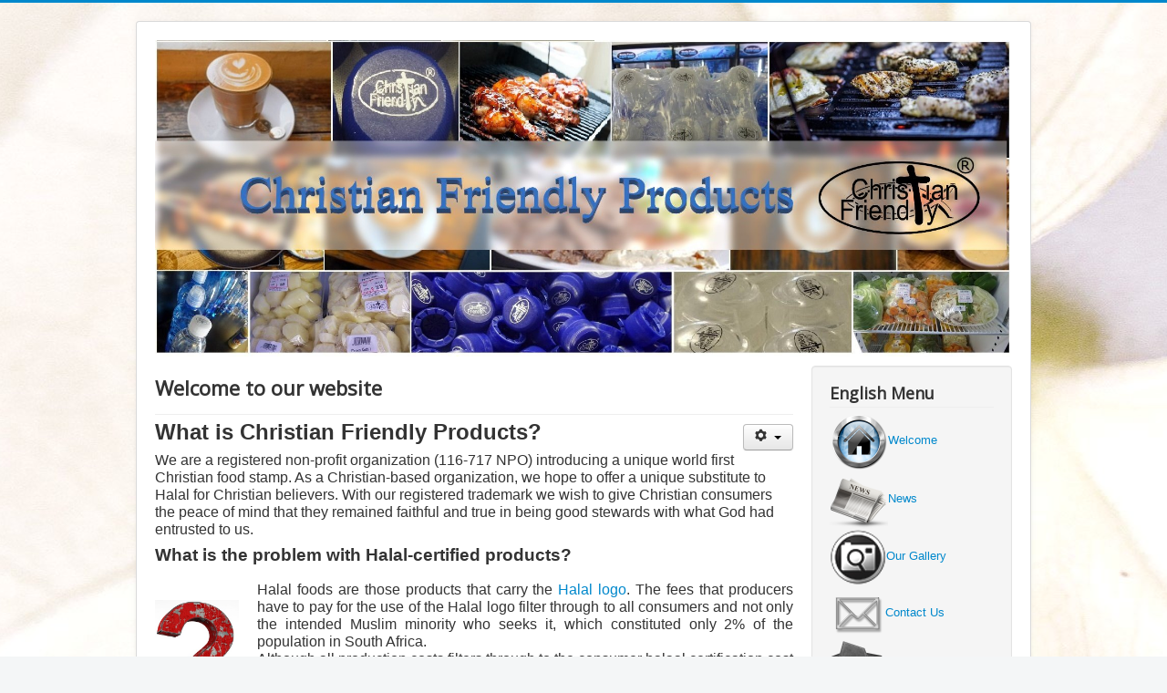

--- FILE ---
content_type: text/html; charset=utf-8
request_url: http://christianfriendlyproducts.com/afr/index.php/en/
body_size: 57647
content:
<!DOCTYPE html>
<html lang="en-gb" dir="ltr">
<head>
	<meta name="viewport" content="width=device-width, initial-scale=1.0" />
	<meta charset="utf-8" />
	<base href="http://christianfriendlyproducts.com/afr/index.php/en/" />
	<meta name="author" content="Administrator" />
	<meta name="description" content="Christian Alternative" />
	<meta name="generator" content="Joomla! - Open Source Content Management" />
	<title>Welcome</title>
	<link href="http://christianfriendlyproducts.com/afr/index.php/af/" rel="alternate" hreflang="af-ZA" />
	<link href="http://christianfriendlyproducts.com/afr/index.php/en/" rel="alternate" hreflang="en-GB" />
	<link href="/afr/templates/protostar/favicon.ico" rel="shortcut icon" type="image/vnd.microsoft.icon" />
	<link href="http://christianfriendlyproducts.com/afr/modules/mod_os_touchslider/assets/css/swiper.css" rel="stylesheet" />
	<link href="https://cdnjs.cloudflare.com/ajax/libs/animate.css/3.7.0/animate.css" rel="stylesheet" />
	<link href="http://christianfriendlyproducts.com/afr/modules/mod_os_touchslider/assets/css/style.css" rel="stylesheet" />
	<link href="/afr/plugins/system/jce/css/content.css?aa754b1f19c7df490be4b958cf085e7c" rel="stylesheet" />
	<link href="/afr/templates/protostar/css/template.css?fd691e4250a2306437a95ef3c9f40df7" rel="stylesheet" />
	<link href="https://fonts.googleapis.com/css?family=Open+Sans" rel="stylesheet" />
	<style>

	h1, h2, h3, h4, h5, h6, .site-title {
		font-family: 'Open Sans', sans-serif;
	}
	body.site {
		border-top: 3px solid #0088cc;
		background-color: #f4f6f7;
	}
	a {
		color: #0088cc;
	}
	.nav-list > .active > a,
	.nav-list > .active > a:hover,
	.dropdown-menu li > a:hover,
	.dropdown-menu .active > a,
	.dropdown-menu .active > a:hover,
	.nav-pills > .active > a,
	.nav-pills > .active > a:hover,
	.btn-primary {
		background: #0088cc;
	}
	</style>
	<script src="http://christianfriendlyproducts.com/afr/modules/mod_os_touchslider/assets/js/jQuerOs-2.2.4.min.js"></script>
	<script src="http://christianfriendlyproducts.com/afr/modules/mod_os_touchslider/assets/js/jquerOs-ui.min.js"></script>
	<script src="http://christianfriendlyproducts.com/afr/modules/mod_os_touchslider/assets/js/swiper-os.js"></script>
	<script src="https://ajax.googleapis.com/ajax/libs/webfont/1.6.26/webfont.js"></script>
	<script src="http://christianfriendlyproducts.com/afr/modules/mod_os_touchslider/assets/js/os.touchslider.main.js"></script>
	<script src="/afr/media/jui/js/jquery.min.js?fd691e4250a2306437a95ef3c9f40df7"></script>
	<script src="/afr/media/jui/js/jquery-noconflict.js?fd691e4250a2306437a95ef3c9f40df7"></script>
	<script src="/afr/media/jui/js/jquery-migrate.min.js?fd691e4250a2306437a95ef3c9f40df7"></script>
	<script src="/afr/media/system/js/caption.js?fd691e4250a2306437a95ef3c9f40df7"></script>
	<script src="/afr/media/jui/js/bootstrap.min.js?fd691e4250a2306437a95ef3c9f40df7"></script>
	<script src="/afr/templates/protostar/js/template.js?fd691e4250a2306437a95ef3c9f40df7"></script>
	<!--[if lt IE 9]><script src="/afr/media/jui/js/html5.js?fd691e4250a2306437a95ef3c9f40df7"></script><![endif]-->
	<script>
jQuerOs=jQuerOs.noConflict();jQuery(window).on('load',  function() {
				new JCaption('img.caption');
			});
	</script>
	<link href="http://christianfriendlyproducts.com/afr/index.php/en/" rel="alternate" hreflang="x-default" />

</head>
<body class="site com_content view-article no-layout no-task itemid-111">
	<!-- Body -->
	<div class="body" id="top">
		<div class="container">
			<!-- Header -->
			<header class="header" role="banner">
				<div class="header-inner clearfix">
					<a class="brand pull-left" href="/afr/">
						<img src="http://christianfriendlyproducts.com/afr/images/banner2.jpg" alt="Christian Friendly Products" />											</a>
					<div class="header-search pull-right">
						
					</div>
				</div>
			</header>
						
			<div class="row-fluid">
								<main id="content" role="main" class="span9">
					<!-- Begin Content -->
					
					<div id="system-message-container">
	</div>

					<div class="item-page" itemscope itemtype="https://schema.org/Article">
	<meta itemprop="inLanguage" content="en-GB" />
	
		
			<div class="page-header">
		<h2 itemprop="headline">
			Welcome to our website		</h2>
							</div>
							
<div class="icons">
	
					<div class="btn-group pull-right">
				<button class="btn dropdown-toggle" type="button" id="dropdownMenuButton-3" aria-label="User tools"
				data-toggle="dropdown" aria-haspopup="true" aria-expanded="false">
					<span class="icon-cog" aria-hidden="true"></span>
					<span class="caret" aria-hidden="true"></span>
				</button>
								<ul class="dropdown-menu" aria-labelledby="dropdownMenuButton-3">
											<li class="print-icon"> <a href="/afr/index.php/en/?tmpl=component&amp;print=1" title="Print article < Welcome to our website >" onclick="window.open(this.href,'win2','status=no,toolbar=no,scrollbars=yes,titlebar=no,menubar=no,resizable=yes,width=640,height=480,directories=no,location=no'); return false;" rel="nofollow">			<span class="icon-print" aria-hidden="true"></span>
		Print	</a> </li>
																			</ul>
			</div>
		
	</div>
			
		
	
	
		
								<div itemprop="articleBody">
		<p><style type="text/css">
body {background-image: url("http://christianfriendlyproducts.com/afr/images/pexels-karolina-grabowska-4590785_1513_x_2269b.jpg") ; background-attachment:scroll ; background-position:center top ; background-repeat:repeat ; background-color:transparent ;}
</style></p>
<p><span style="font-size: 18pt;"><strong><span class="bbcode underline bbcode-u">What is Christian Friendly Products?</span></strong></span></p>
<p><span style="font-family: arial, helvetica, sans-serif; font-size: 12pt;">We are a registered non-profit organization (116-717 NPO) introducing a unique world first Christian food stamp. As a Christian-based organization, we hope to offer a unique substitute to Halal for Christian believers. With our registered trademark we wish to give Christian consumers the peace of mind that&nbsp;they remained faithful and true in being good stewards with what God had entrusted to us.</span></p>
<div><span style="font-size: 12pt;"></span></div>
<div><span style="font-size: 14pt;"><strong>What is the problem with&nbsp;Halal-certified products?</strong></span></div>
<div class="" style="text-align: justify;"><br /><span style="font-size: 12pt; font-family: arial, helvetica, sans-serif;"><img src="/afr/images/pxfuel.com_1_960_x_540b.jpg" alt="pxfuel.com 1 960 x 540b" width="92" height="127" style="margin: 20px 20px 20px 0px; float: left;" />Halal foods are those products that carry the <a href="https://www.google.com/search?q=south+african+halal+logos&amp;tbm=isch&amp;ved=2ahUKEwiq4sjV9vvxAhUu5IUKHUEJCVoQ2-cCegQIABAA&amp;oq=south+african+halal+logos&amp;gs_lcp=CgNpbWcQA1DFmwFYg-8BYNf_AWgBcAB4AIABogeIAcM0kgELMi0yLjguNC4xLjGYAQCgAQGqAQtnd3Mtd2l6LWltZ8ABAQ&amp;sclient=img&amp;ei=8ST8YOqlD67IlwTBkqTQBQ&amp;bih=757&amp;biw=1423&amp;hl=en">Halal logo</a>. The fees that producers have to pay for the use of the Halal logo filter through to all consumers and not only the intended Muslim minority who seeks it, which constituted only 2% of the population in South Africa.</span></div>
<div class="" style="text-align: justify;"><span style="font-size: 12pt; font-family: arial, helvetica, sans-serif;">Although all production costs filters through to the consumer halaal certification cost is considered different and more a usage right.</span></div>
<div class="" style="text-align: justify;"><span style="font-size: 12pt; font-family: arial, helvetica, sans-serif;">For Christians this poses a problem since the Bible teaches Christians to be good stewards meaning to honour God with your finances. Although the amount added per individual item certified is an insignificant amount it does counts up to a much larger amount when considering that the bulk of products on the shelves today are halaal certified.</span></div>
<div class="" style="text-align: justify;"><span style="font-size: 12pt; font-family: arial, helvetica, sans-serif;">With the Christian consumers constituting about 80% of the population most of the royalties to the Halal certifying bodies such as the <a href="https://www.google.com/search?q=Muslim+Judicial+Council&amp;newwindow=1&amp;sxsrf=ALeKk00VFt1X0ZdtEUBdJQdowg89vsqMPA:1627137643307&amp;source=lnms&amp;tbm=isch&amp;sa=X&amp;ved=2ahUKEwjogeuJ-PvxAhWJaRUIHYhyCZYQ_AUoAnoECAEQBA&amp;biw=1440&amp;bih=757">Muslim Judicial Council</a>, <a href="https://www.google.com/search?q=NIHT+(National+Independent+Halal+Trust)&amp;tbm=isch&amp;ved=2ahUKEwiEuJKN-PvxAhVKEhoKHbUdAiAQ2-cCegQIABAA&amp;oq=NIHT+(National+Independent+Halal+Trust)&amp;gs_lcp=CgNpbWcQDFCAoAVYgKAFYPfZBWgAcAB4AIABzgaIAc4GkgEDNi0xmAEAoAEBqgELZ3dzLXdpei1pbWfAAQE&amp;sclient=img&amp;ei=cib8YIS3DsqkaLW7iIAC&amp;bih=757&amp;biw=1440">NIHT (National Independent Halal Trust)</a>, <a href="https://www.google.com/search?q=S.A.N.H.A+(South+African+National+Halaal+Authority)&amp;newwindow=1&amp;sxsrf=ALeKk00Y5FMBpbXuqC1u8GRp4kVpRHoLkw:1627137816340&amp;source=lnms&amp;tbm=isch&amp;sa=X&amp;ved=2ahUKEwiMkqzc-PvxAhWFURUIHcGmB5EQ_AUoAnoECAEQBA&amp;biw=1440&amp;bih=757">S.A.N.H.A (South African National Halal Authority)</a>, <a href="https://www.google.com/search?q=ICSA+(Islamic+Council+of+South+Africa)&amp;newwindow=1&amp;sxsrf=ALeKk01rHnlvpRN3cuKO-serRJJ6QmIlAA:1627137872549&amp;source=lnms&amp;tbm=isch&amp;sa=X&amp;ved=2ahUKEwif35L3-PvxAhULUhUIHSFvBb4Q_AUoA3oECAEQBQ&amp;biw=1440&amp;bih=757">ICSA (Islamic Council of South Africa)</a>&nbsp; are paid by the Christian consumer.</span></div>
<div class="" style="text-align: justify;"><span style="font-size: 12pt; font-family: arial, helvetica, sans-serif;">With this in mind many believers wonder just how many mosques or madrasas they have inadvertently funded over the years by buying products carrying the Halal label. For this reason many Christians have an inner conflict with the use of Halal-certified products. Meat products that are dedicated to the god of Islam (Allah) through prayer poses another religious problem to both Christian and Jew and are considered as food sacrificed to an idol. For this reason both the Kosher and Christian Friendly (CFP) logo will not be found on Halal slaughtered meat.&nbsp;</span></div>
<div class="" style="text-align: justify;"><span style="font-size: 12pt;"></span></div>
<div class="">&nbsp;</div>
<div class=""><span style="font-size: 14pt;"><strong>How is Halal financing Islam as a religion?</strong></span>&nbsp;</div>
<div class="" style="text-align: justify;"><span style="font-size: 12pt; font-family: arial, helvetica, sans-serif;">Studies into Islam show that all Muslims are required to pay Zakat to the Mosque, which is like the tithing that Christians&nbsp;gives to the Church. The Halal certifying bodies are generally connected to a Mosque to give them religious accountability and credibility. These Mosques generally would get Zakat from the Halal certifying body and they are bound to use it correctly. Notice the scripture below and the beneficiaries allocated to Zakat through Islamic scholars.</span></div>
<div style="text-align: justify;" align="center">
<p><span style="font-size: 12pt; font-family: arial, helvetica, sans-serif;">&nbsp;<em>"Alms are for the poor and the needy, and those employed to administer the (funds); for those whose hearts have been (recently) reconciled (to Truth); for those in bondage and in debt; in the cause of Allah; and for the wayfarer: (thus is it) ordained by Allah, and Allah is full of knowledge and wisdom."</em></span></p>
<p><span style="font-size: 12pt; font-family: arial, helvetica, sans-serif;"><em>— Qur'an, Sura 9 (</em><a href="https://en.wikipedia.org/wiki/At-Tawba"><em>Al-Tawba</em></a><em>),&nbsp;<a href="https://en.wikipedia.org/wiki/Ayah">ayat</a>&nbsp;60</em><a href="https://en.wikipedia.org/wiki/Zakat#cite_note-cite_quran|9|60|s=ns-55"><em><sup>[</sup></em></a></span></p>
<p><span style="font-size: 12pt; font-family: arial, helvetica, sans-serif;">Borrowed from <a href="https://en.wikipedia.org/wiki/Zakat">Wikipedia</a> we see that Islamic scholars have traditionally interpreted this verse as identifying the following eight categories of Muslim causes to be the proper recipients of zakat:<a href="https://en.wikipedia.org/wiki/Zakat#cite_note-mams-56"><sup>[56]</sup></a><a href="https://en.wikipedia.org/wiki/Zakat#cite_note-fvbb-57"><sup>[57]</sup></a></span></p>
<ol>
<li><span style="font-size: 12pt; font-family: arial, helvetica, sans-serif;">Those living without means of livelihood (<em>Al-Fuqarā'</em>),<a href="https://en.wikipedia.org/wiki/Zakat#cite_note-mams-56"><sup>[56]</sup></a>&nbsp;the poor<a href="https://en.wikipedia.org/wiki/Zakat#cite_note-fvbb-57"><sup>[57]</sup></a></span></li>
<li><span style="font-size: 12pt; font-family: arial, helvetica, sans-serif;">Those who cannot meet their basic needs (<em>Al-Masākīn</em>),<a href="https://en.wikipedia.org/wiki/Zakat#cite_note-mams-56"><sup>[56]</sup></a>&nbsp;the needy<a href="https://en.wikipedia.org/wiki/Zakat#cite_note-fvbb-57"><sup>[57]</sup></a></span></li>
<li><span style="font-size: 12pt; font-family: arial, helvetica, sans-serif;">To zakat collectors (<em>Al-Āmilīyn 'Alihā</em>)<a href="https://en.wikipedia.org/wiki/Zakat#cite_note-mams-56"><sup>[56]</sup></a><a href="https://en.wikipedia.org/wiki/Zakat#cite_note-fvbb-57"><sup>[57]</sup></a></span></li>
<li><span style="font-size: 12pt; font-family: arial, helvetica, sans-serif;"><strong>To persuade those sympathetic to or expected to convert to Islam (<em>Al-Mu'allafatu Qulūbuhum</em>),</strong><a href="https://en.wikipedia.org/wiki/Zakat#cite_note-mams-56"><strong><sup>[56]</sup></strong></a><strong>&nbsp;recent converts to Islam,</strong><a href="https://en.wikipedia.org/wiki/Zakat#cite_note-mariff-54"><strong><sup>[54]</sup></strong></a><a href="https://en.wikipedia.org/wiki/Zakat#cite_note-fvbb-57"><strong><sup>[57]</sup></strong></a><a href="https://en.wikipedia.org/wiki/Zakat#cite_note-Weiss,_Anita_M._1986_80-58"><strong><sup>[58]</sup></strong></a><strong>&nbsp;and potential allies in the cause of Islam</strong><a href="https://en.wikipedia.org/wiki/Zakat#cite_note-fvbb-57"><strong><sup>[57]</sup></strong></a><a href="https://en.wikipedia.org/wiki/Zakat#cite_note-twj-59"><strong><sup>[59]</sup></strong></a></span></li>
<li><span style="font-size: 12pt; font-family: arial, helvetica, sans-serif;">To free from&nbsp;<a href="https://en.wikipedia.org/wiki/Slavery">slavery</a>&nbsp;or servitude (<em>Fir-Riqāb</em>),<a href="https://en.wikipedia.org/wiki/Zakat#cite_note-mams-56"><sup>[56]</sup></a>&nbsp;slaves of Muslims who have or intend to free from their master<sup>[</sup><a href="https://en.wikipedia.org/wiki/Wikipedia:Please_clarify"><em><sup>clarification needed</sup></em></a><sup>]</sup>&nbsp;by means of a&nbsp;<em>kitabah</em>&nbsp;contract<a href="https://en.wikipedia.org/wiki/Zakat#cite_note-fvbb-57"><sup>[57]</sup></a><a href="https://en.wikipedia.org/wiki/Zakat#cite_note-twj-59"><sup>[59]</sup></a></span></li>
<li><span style="font-size: 12pt; font-family: arial, helvetica, sans-serif;">Those who have incurred overwhelming debts while attempting to satisfy their basic needs (<em>Al-Ghārimīn</em>),<a href="https://en.wikipedia.org/wiki/Zakat#cite_note-mams-56"><sup>[56]</sup></a>&nbsp;debtors who in pursuit of a worthy goal incurred a debt<a href="https://en.wikipedia.org/wiki/Zakat#cite_note-fvbb-57"><sup>[57]</sup></a></span></li>
<li><span style="font-size: 12pt; font-family: arial, helvetica, sans-serif;"><strong>Those fighting for a religious cause or a cause of God (<em><a href="https://en.wikipedia.org/wiki/Fi_sabilillah">Fī Sabīlillāh</a></em>),</strong><a href="https://en.wikipedia.org/wiki/Zakat#cite_note-mams-56"><strong><sup>[56]</sup></strong></a><strong>&nbsp;or for&nbsp;</strong><a href="https://en.wikipedia.org/wiki/Jihad"><strong>Jihad</strong></a><strong>&nbsp;in the way of Allah by means of pen, word, or sword,</strong><a href="https://en.wikipedia.org/wiki/Zakat#cite_note-60"><strong><sup>[60]</sup></strong></a><strong>&nbsp;or for Islamic warriors who fight against the unbelievers but are not salaried soldiers.</strong><a href="https://en.wikipedia.org/wiki/Zakat#cite_note-fvbb-57"><strong><sup>[57]</sup></strong></a><a href="https://en.wikipedia.org/wiki/Zakat#cite_note-twj-59"><strong><sup>[59]</sup></strong></a><a href="https://en.wikipedia.org/wiki/Zakat#cite_note-RelianceoftheTraveller-61"><strong><sup>[61]</sup></strong></a><strong><sup>:h8.17</sup></strong></span></li>
<li><span style="font-size: 12pt; font-family: arial, helvetica, sans-serif;">Wayfarers, stranded travellers (<em>Ibnu Al-Sabīl</em>),<a href="https://en.wikipedia.org/wiki/Zakat#cite_note-mams-56"><sup>[56]</sup></a>&nbsp;travellers who are traveling with a worthy goal but cannot reach their destination without financial assistance<a href="https://en.wikipedia.org/wiki/Zakat#cite_note-fvbb-57"><sup>[57]</sup></a><a href="https://en.wikipedia.org/wiki/Zakat#cite_note-twj-59"><sup>[59]</sup></a></span></li>
</ol><span style="font-size: 12pt; font-family: arial, helvetica, sans-serif;">Numbers 3 and 7 as highlighted in bold in the above mentioned list makes it impossible for a Christian and Jew to support a product carrying the Halal logo.</span></div>
<div>&nbsp;</div>
<p>&nbsp;</p>
<dl><dt><span style="font-size: 14pt; font-family: tahoma, arial, helvetica, sans-serif;"><strong>But, does Christian Friendly Products stand for any Christian dietary practice?</strong></span>&nbsp;</dt></dl>
<p><span style="font-size: 12pt; font-family: arial, helvetica, sans-serif;"><img src="/afr/images/communion-wine-bread_1.jpg" alt="communion wine bread 1" width="338" height="226" style="margin: 20px 20px 20px 0px; border: 2px solid #000000; float: left;" />Since Halal is a religious practice it does come with a religious way of slaughter accompanied by a dedication prayer as mentioned before over the animal to the god of Islam. Since Christianity do not recognize the Islamic belief as one praying to the same God as that of Christian and Jew the food sacrificed in that manner is considered as food sacrificed to an idol according to the Scripture and it is clearly forbidden within Christianity and in Judaism. New Testament Scripture does in fact teach that Christians have to follow the clean unclean practice, but much confusion exists among most believers. Although our focus is not on the dietary practice we do recognizes Biblical teaching in that and our Logo would only be used on Biblically clean food. We are also not introducing any ritualistic way of slaughter on meat products. For this reason we wish to work in a closer relationship with Kosher. Although this topic is widely misunderstood in Christianity with a lack of sound teaching from pulpits we on request from the public conducted an exhaustive theological study on the subject. This study was externally examined and found as being sound by a theologian with a doctorate in theology. The study is now in the form of a free eBook that can be given on request. Due to its nature as being Biblically correct and not politically it is not suitable for a non-Christians reader and can be interpreted as insensitive to those within the Islamic belief. For this reason and our calling to love our neighbour we recommend this as literature only for the mature Christian.</span></p>
<p>&nbsp;</p>
<p><strong><span style="font-size: 14pt;">How can we say that Christians who willingly buy Halal certified Products are not being good stewards?</span> </strong></p>
<p><span style="font-size: 12pt; font-family: arial, helvetica, sans-serif;">There is more to Halal than meets the eye. There is a major financial benefit to Islam through Halal. If Christians buy a Halal certified product they inadvertently supported Islam due to the finances associated to Halal through royalties levied on products carrying the Halal stamp. In Islamic countries there is traditionally a special tax levied on Christians called “<a href="https://en.wikipedia.org/wiki/Jizya">Jizya</a>” or “Infidel tax” as set forth in the Quran (Sura 9:29) to convince conversion to Islam, but more as a tax to tolerate non-Muslims. Halal is seen similarly to this Infidel tax, but cleverly levied in Western countries not to tolerate but to transform. The Halal industry had grown into a global industry giant that is estimated to be to the market value of around 2.7 Trillion USD$ which now not only cover food, but moved to cosmetics, supplements enc. Western/Christian countries are in fact financing a belief system that is not their own.&nbsp;</span></p>
<p><span style="font-size: 12pt;"></span></p>
<p><span style="font-size: 14pt;"><strong><strong>Why is a Christian Logo needed if Kosher exist?</strong>&nbsp;<img src="/afr/images/pxfuel.com_1060_x_706.jpg" alt="passover 4139647 960 720" width="329" height="219" style="margin: 20px 2px 20px 20px; float: right;" /></strong></span></p>
<p><span style="font-size: 12pt; font-family: arial, helvetica, sans-serif;"><a href="https://www.google.com/search?q=kosher+south+africa&amp;newwindow=1&amp;rlz=1C1CHBD_enZA790ZA790&amp;sxsrf=ALeKk02m3zimWPCOce6I1vFFz7Um1e2bZA:1628098620136&amp;source=lnms&amp;tbm=isch&amp;sa=X&amp;ved=2ahUKEwi0-qX_85fyAhXUVsAKHY9XDjAQ_AUoAXoECAEQAw&amp;biw=1280&amp;bih=609">Kosher</a>&nbsp;covers the dietary side, but not the financial implication of Halal for Christian and Jew.&nbsp;This is clear when considering that Kosher is found alongside Halal on non-meat products. Products in South Africa that are only Kosher are few&nbsp;in number.</span></p>
<p style="text-align: justify;" align="center">&nbsp;</p>
<p>&nbsp;</p>
<p>&nbsp;</p>
<p><span style="font-size: 10pt;"><strong><br style="clear: none;" /><span style="font-size: 14pt;"></span></strong></span></p>
<p>&nbsp;</p>
<p><span style="font-size: 14pt;"><strong>Is the Christian Friendly logo free?</strong></span>&nbsp;</p>
<p><span style="font-size: 12pt; font-family: arial, helvetica, sans-serif;">A free usage period of 7 months is given. We are a registered non-profit organization that is transparent, but still need to fulfil like any other business our responsibilities. For this reason we communicate with companies and allow them to dictate/allocate up to 70% of the cost of using our logo to any of our approved registered non-profit organizations.</span></p>
<div style="text-align: justify;" align="center"><span style="font-family: arial, helvetica, sans-serif;"></span></div>
<div style="text-align: center;" align="center"><span style="font-size: 12pt; font-family: arial, helvetica, sans-serif;">But we cannot do this without you. Do stand with us.</span></div>
<div>&nbsp;</div>
<div style="text-align: center;"><strong class="bbcode bold bbcode-b">		<div class="moduletable">
						
<style>  #os-slider-106 img.slide-image {  object-fit: fill;  } </style>




<div class="os-slider-container ">
  <!-- Slider main container -->
  <div id="os-slider-106" class="swiper-container" >
    <div class="slider-load-background">
      <div class="os-slider-spinner">
        <div class="bounce1"></div>
        <div class="bounce2"></div>
        <div class="bounce3"></div>
      </div>
    </div>
         <noscript>
        Javascript is required to use OrdaSoft Joomla SlideShow
        <a href="https://ordasoft.com/joomla-slider" title="os touch joomla slider responsive joomla slideshow">os touch joomla slider - responsive joomla slideshow</a>,      
        <a href="https://ordasoft.com/joomla-slider" title="Joomla slider">Joomla slider</a>
    </noscript>

    <!-- Additional required wrapper -->
    <div class="swiper-wrapper">
        <!-- Slides -->
                      
            <div class="swiper-slide none" data-image-filter="none" data-image-id="1" style="background-color: " data-image-background="rgba(255, 255, 255, 1)">
                                <img  class="slide-image " src="http://christianfriendlyproducts.com/afr/images/os_touchslider_106/slideshow/photo-2021-01-12-10-40-25-22af26047-aaee-2c9d-1858-c54a39020dc7_400_200_1.jpg" alt="photo-2021-01-12-10-40-25-22AF26047-AAEE-2C9D-1858-C54A39020DC7.jpg"  data-image-id="1">
                            </div>

                          
            <div class="swiper-slide inkwell" data-image-filter="inkwell" data-image-id="2" style="background-color: " data-image-background="rgba(255, 255, 255, 1)">
                                <img  class="slide-image " src="http://christianfriendlyproducts.com/afr/images/os_touchslider_106/slideshow/photo-2021-01-12-10-40-25662fec53-be5d-f224-1895-8485c767c94d_400_200_1.jpg" alt="photo-2021-01-12-10-40-25662FEC53-BE5D-F224-1895-8485C767C94D.jpg"  data-image-id="2">
                <div style="font-size: 28.52px; line-height: 100%; font-weight: normal; width: auto; height: auto; opacity: 1;" class="slide-text infinite animated fadeIn" data-image-id="2" data-text-id="1" data-text-order-id="1" data-text-body="&quot;Body Fuel&quot;" data-text-start-time="0.1" data-permanent-effect="fadeIn" data-font-size="4" data-border-width="0" data-padding-top="0" data-padding-right="0" data-padding-bottom="0" data-padding-left="0" data-text-h-shadow="0" data-text-v-shadow="0" data-text-blur-radius="0" data-text-shadow-colorpicker="rgba(255,255,255,1)" data-border-radius="0" data-width="118" data-style="font-size: 28.52px; line-height: 100%; font-weight: normal; width: auto; height: auto; opacity: 1;">Body Fuel</div>            </div>

                          
            <div class="swiper-slide none" data-image-filter="none" data-image-id="4" style="background-color: " data-image-background="rgba(255, 255, 255, 1)">
                                <img  class="slide-image " src="http://christianfriendlyproducts.com/afr/images/os_touchslider_106/slideshow/photo-2021-01-12-10-40-28426edf2c-89c7-8753-89f9-fac02fb441e1_400_200_1.jpg" alt="photo-2021-01-12-10-40-28426EDF2C-89C7-8753-89F9-FAC02FB441E1.jpg"  data-image-id="4">
                            </div>

                          
            <div class="swiper-slide none" data-image-filter="none" data-image-id="3" style="background-color: " data-image-background="rgba(255, 255, 255, 1)">
                                <img  class="slide-image " src="http://christianfriendlyproducts.com/afr/images/os_touchslider_106/slideshow/photo-2021-01-12-10-40-2323bc9855-ffd5-1e78-c5fa-1e7e40247176_400_200_1.jpg" alt="photo-2021-01-12-10-40-2323BC9855-FFD5-1E78-C5FA-1E7E40247176.jpg"  data-image-id="3">
                            </div>

                          
            <div class="swiper-slide none" data-image-filter="none" data-image-id="5" style="background-color: " data-image-background="rgba(255, 255, 255, 1)">
                                <img  class="slide-image " src="http://christianfriendlyproducts.com/afr/images/os_touchslider_106/slideshow/11722068-917636654960775-2352218706079091379-o584cb96d-d439-f7b0-6fac-f8ada5979e1b_400_200_1.jpg" alt="11722068-917636654960775-2352218706079091379-o584CB96D-D439-F7B0-6FAC-F8ADA5979E1B.jpg"  data-image-id="5">
                            </div>

                </div>
    <!-- If we need pagination -->
    <div  class="swiper-pagination"></div>

    <!-- If we need navigation buttons -->

    <div class="swiper-button-prev"  ></div>
    <div class="swiper-button-next"  ></div>

    <!-- If we need scrollbar -->
    <div style="display:none;" class="swiper-scrollbar"></div>
  </div>
        <div class="ordasoft-copyright"><a href="https://ordasoft.com" style="font-size: 10px;"></a></div>


    <style type="text/css" media="screen">
    #os-slider-106.swiper-container{
      width: 713px;
      height: 275px;
    }

    #os-slider-106 .swiper-slide{
      height: 275px;
    }

    #os-slider-106.swiper-container img{
      width: 100%;
      height: 100%;
    }
    div[id^="os-slider-106"] .parallax-bg {
      background-position: center center;
      background-size: cover;
      left: 0;
      position: absolute;
      top: 0;
              width: 130%;
        height: 100%;
          }
  </style>

 
  <div id="dragable-settings-block106" style="display:none">

    <ul id="os-tabs-106">
      <li class="slider-settings">

        <div id="tab-content1-106" class="tab-content animated fadeIn">

          <div id="text-content-106">


            <div class="image-time-block">
                                <span data-image-id="1" class="image-full-time" style="display:none;">Image full time, s:<input class="time-input" type="number" name="image_full_time[1]" min="0" step="0.1" value=""></span>
                                    <span data-image-id="2" class="image-full-time" style="display:none;">Image full time, s:<input class="time-input" type="number" name="image_full_time[2]" min="0" step="0.1" value="0"></span>
                                    <span data-image-id="4" class="image-full-time" style="display:none;">Image full time, s:<input class="time-input" type="number" name="image_full_time[4]" min="0" step="0.1" value=""></span>
                                    <span data-image-id="3" class="image-full-time" style="display:none;">Image full time, s:<input class="time-input" type="number" name="image_full_time[3]" min="0" step="0.1" value=""></span>
                                    <span data-image-id="5" class="image-full-time" style="display:none;">Image full time, s:<input class="time-input" type="number" name="image_full_time[5]" min="0" step="0.1" value=""></span>
                              </div>

            <div class="image-link-block">
                                <span data-image-id="1" class="image-link" style="display:none;">Image link:<i title="Add link for every whole image or you may add links to every text" class="os_icon-info-circled info_block"></i><input class="image-link-input" type="text" name="image-link[1]"  size="20" maxlength="300"
                  value=""></span>
                                    <span data-image-id="2" class="image-link" style="display:none;">Image link:<i title="Add link for every whole image or you may add links to every text" class="os_icon-info-circled info_block"></i><input class="image-link-input" type="text" name="image-link[2]"  size="20" maxlength="300"
                  value=""></span>
                                    <span data-image-id="4" class="image-link" style="display:none;">Image link:<i title="Add link for every whole image or you may add links to every text" class="os_icon-info-circled info_block"></i><input class="image-link-input" type="text" name="image-link[4]"  size="20" maxlength="300"
                  value=""></span>
                                    <span data-image-id="3" class="image-link" style="display:none;">Image link:<i title="Add link for every whole image or you may add links to every text" class="os_icon-info-circled info_block"></i><input class="image-link-input" type="text" name="image-link[3]"  size="20" maxlength="300"
                  value=""></span>
                                    <span data-image-id="5" class="image-link" style="display:none;">Image link:<i title="Add link for every whole image or you may add links to every text" class="os_icon-info-circled info_block"></i><input class="image-link-input" type="text" name="image-link[5]"  size="20" maxlength="300"
                  value=""></span>
                              </div>

            <div class="image-background-block">
                                <span data-image-id="1" class="image-background" style="display:none;">Background:<i title="To use, apply a transparency effect to the image or load a transparent image." class="os_icon-info-circled info_block"></i><input class="background-input custom_color_slide-106" data-image-id="1" type="text" name="image_background[1]" value="rgba(255, 255, 255, 1)"></span>
                                    <span data-image-id="2" class="image-background" style="display:none;">Background:<i title="To use, apply a transparency effect to the image or load a transparent image." class="os_icon-info-circled info_block"></i><input class="background-input custom_color_slide-106" data-image-id="2" type="text" name="image_background[2]" value="rgba(255, 255, 255, 1)"></span>
                                    <span data-image-id="4" class="image-background" style="display:none;">Background:<i title="To use, apply a transparency effect to the image or load a transparent image." class="os_icon-info-circled info_block"></i><input class="background-input custom_color_slide-106" data-image-id="4" type="text" name="image_background[4]" value="rgba(255, 255, 255, 1)"></span>
                                    <span data-image-id="3" class="image-background" style="display:none;">Background:<i title="To use, apply a transparency effect to the image or load a transparent image." class="os_icon-info-circled info_block"></i><input class="background-input custom_color_slide-106" data-image-id="3" type="text" name="image_background[3]" value="rgba(255, 255, 255, 1)"></span>
                                    <span data-image-id="5" class="image-background" style="display:none;">Background:<i title="To use, apply a transparency effect to the image or load a transparent image." class="os_icon-info-circled info_block"></i><input class="background-input custom_color_slide-106" data-image-id="5" type="text" name="image_background[5]" value="rgba(255, 255, 255, 1)"></span>
                  
            </div>
            
            


          </div>
      </li>
      <li class="slider-settings">

                <input id="image_width_px-106" class="easy-input-reset" type="number" name="image_width_px106" default="400" min="0" step="1" value="713"/>

                <input id="image_width_per-106" class="easy-input-reset" type="number" name="image_width_per106" default="100" min="0" max="100" step="1" value="100"/>

                <input id="width-pixel-106" class="is_width_in_pixels easy-reset" name="is_width_in_pixels106" type="radio" value="1" checked>
                <input id="width-pixel1-106" class="is_width_in_pixels easy-reset" name="is_width_in_pixels106" type="radio" value="0" >
                <label for="width-pixel-106" data-value="px">px</label>
                <label for="width-pixel1-106" data-value="%">%</label>




                <input id="image_height_px-106" class="easy-input-reset" type="number" name="image_height_px106" default="200" min="0" step="1" value="275"/>

                <input id="image_height_per-106" class="easy-input-reset" type="number" name="image_height_per106" default="100" min="0" step="1" value="100"/>

                <input id="height-pixel-106" class="is_height_in_pixels easy-reset" name="is_height_in_pixels106" type="radio" value="1" checked>
                <input id="height-pixel1-106" class="is_height_in_pixels easy-reset" name="is_height_in_pixels106" type="radio" value="0" >

                <input id="height-auto-106" class="height-auto easy-reset" name="height_auto106" type="checkbox" >


                <input id="object_fit-106" class="objectFit easy-reset" name="object_fit106" type="radio" value="1" >
                <input id="object_fit1-106" class="objectFit easy-reset" name="object_fit106" type="radio" value="2" >
                <input id="object_fit2-106" class="objectFit easy-reset" name="object_fit106" type="radio" value="0" checked>
                <label class="checken" for="object_fit-106" data-value="cover">Cover</label>
                <label class="checken" for="object_fit1-106" data-value="contain">Contain</label>
                <label class="checken" for="object_fit2-106" data-value="fill">Fill</label>
  



                <input id="crop_image-106" class="cropImage easy-reset" name="crop_image106" type="radio" value="1" checked>
                <input id="crop_image1-106" class="cropImage easy-reset" name="crop_image106" type="radio" value="2" >
                <input id="crop_image2-106" class="cropImage easy-reset" name="crop_image106" type="radio" value="0" >
                <label class="checken" for="crop_image-106" data-value="yes">yes</label>
                <label class="checken" for="crop_image1-106" data-value="resize">resize</label>
                <label class="checken" for="crop_image2-106" data-value="no">no</label>

                <input id="image_width-106" class="easy-input-reset" type="number" name="image_width106" min="0" step="1" value="400"/>
                <input id="image_height-106" class="easy-input-reset" type="number" name="image_height106" min="0" step="1" value="200"/>

                  <input id="direction-106" class="direction hard-reset" name="direction106" type="radio" value="horizontal" checked>
                  <input id="direction1-106" class="direction hard-reset" name="direction106" type="radio" value="vertical" >

                <input id="initialSlide-106" class="hard-input-reset" name='initialSlide106' type="number" value="0" min="0" step="1">
                <input id="autoplay-106" class="hard-input-reset" name='autoplay106' type="number" value="3000" min="0" step="500">

                  <input id="autoplayStopOnLast-106" class="autoplayStopOnLast hard-reset" name="autoplayStopOnLast106" type="radio" value="1" checked >

                  <input id="autoplayStopOnLast1-106" class="autoplayStopOnLast hard-reset" name="autoplayStopOnLast106" type="radio" value="0" >

                  <input id="autoplay_interaction-106" class="autoplay_interaction hard-reset" name="autoplay_interaction106" type="radio" value="1" checked>
                  <input id="autoplay_interaction1-106" class="autoplay_interaction hard-reset" name="autoplay_interaction106" type="radio" value="0" >

                  <input id="prev_next_arrows-106" class="prev_next_arrows easy-reset" name="prev_next_arrows106" type="radio" value="1" checked>
                  <input id="prev_next_arrows1-106" class="prev_next_arrows easy-reset" name="prev_next_arrows106" type="radio" value="0" >

      </li>
      <li class="slider-settings">
                    <input id="slidesPerView-106" class="hard-input-reset" name='slidesPerView106' type="number" value="1" min="1" step="1">
                    <input id="slidesPerColumn-106" class="hard-input-reset" name='slidesPerColumn106' type="number" value="1" min="1" step="1">
                    <input id="spaceBetween-106" class="hard-input-reset" name='spaceBetween106' type="number" value="0" min="0" step="1">
                    <input id="slidesPerColumnFill-106" class="slidesPerColumnFill hard-reset" name="slidesPerColumnFill106" type="radio" value="column" checked>
                    <input id="slidesPerColumnFill1-106" class="slidesPerColumnFill hard-reset" name="slidesPerColumnFill106" type="radio" value="row" >
                  <input id="slidesPerGroup-106" class="hard-input-reset" name='slidesPerGroup106' type="number" value="1" min="1" step="1">
                    <input id="centeredSlides-106" class="centeredSlides hard-reset" name="centeredSlides106" type="radio" value="1" >
                    <input id="centeredSlides1-106" class="centeredSlides hard-reset" name="centeredSlides106" type="radio" value="0" checked>
                <input id="paginationCont-106" class="pagination hard-reset" name="pagination106" type="radio" value="1" checked>
                <input id="paginationCont1-106" class="pagination hard-reset" name="pagination106" type="radio" value="0" >
                  <input id="paginationType-106" class="paginationType hard-reset" name="paginationType106" type="radio" value="bullets" checked>
                  <input id="paginationType1-106" class="paginationType hard-reset" name="paginationType106" type="radio" value="fraction" >
                  <input id="paginationType2-106" class="paginationType hard-reset" name="paginationType106" type="radio" value="progressbar" >
                    <label class="checken" for="paginationType-106" data-value="Bullets">Bullets</label>
                    <label class="checken" for="paginationType1-106" data-value="Fraction">Fraction</label>
                    <label class="checken" for="paginationType2-106" data-value="progressbar">Progress</label>
                  <input id="paginationClickable-106" class="paginationClickable hard-reset" name="paginationClickable106" type="radio" value="1" >
                  <input id="paginationClickable1-106" class="paginationClickable hard-reset" name="paginationClickable106" type="radio" value="0" checked>
                  <input id="showScrollbar-106" class="showScrollbar hard-reset" name="showScrollbar106" type="radio" value="1" >
                  <input id="showScrollbar1-106" class="showScrollbar hard-reset" name="showScrollbar106" type="radio" value="0" checked>
                  <input id="scrollbarHide-106" class="scrollbarHide hard-reset" name="scrollbarHide106" type="radio" value="1" checked>
                  <input  id="scrollbarHide1-106" class="scrollbarHide hard-reset" name="scrollbarHide106" type="radio" value="0" >
                  <input id="scrollbarDraggable-106" class="scrollbarDraggable hard-reset" name="scrollbarDraggable106" type="radio" value="1" >
                  <input id="scrollbarDraggable1-106" class="scrollbarDraggable hard-reset" name="scrollbarDraggable106" type="radio" value="0" checked>
                  <input id="keyboardControl-106" class="keyboardControl hard-reset" name="keyboardControl106" type="radio" value="1" >
                  <input id="keyboardControl1-106" class="keyboardControl hard-reset" name="keyboardControl106" type="radio" value="0" checked>

                  <input id="mousewheelControl-106" class="mousewheelControl hard-reset" name="mousewheelControl106" type="radio" value="1" >
                  <input id="mousewheelControl1-106" class="mousewheelControl hard-reset" name="mousewheelControl106" type="radio" value="0" checked>

                  <input id="mousewheelReleaseOnEdges-106" class="mousewheelReleaseOnEdges hard-reset" name="mousewheelReleaseOnEdges106" type="radio" value="1" >
                  <input id="mousewheelReleaseOnEdges1-106" class="mousewheelReleaseOnEdges hard-reset" name="mousewheelReleaseOnEdges106" type="radio" value="0" checked>
                  <input id="freeMode-106" class="freeMode hard-reset" name="freeMode106" type="radio" value="1" >
                  <input id="freeMode1-106" class="freeMode hard-reset" name="freeMode106" type="radio" value="0" checked>

                  <input id="freeModeMomentum-106" class="freeModeMomentum hard-reset" name="freeModeMomentum106" type="radio" value="1"  checked>
                  <input id="freeModeMomentum1-106" class="freeModeMomentum hard-reset" name="freeModeMomentum106" type="radio" value="0" >
                <input id="freeModeMomentumRatio-106" class="hard-input-reset" name='freeModeMomentumRatio106' type="number" value="1" min="0" step="0.5">
                  <input id="freeModeMomentumBounce-106" class="freeModeMomentumBounce hard-reset" name="freeModeMomentumBounce106" type="radio" value="1"  checked>
                  <input id="freeModeMomentumBounce1-106" class="freeModeMomentumBounce hard-reset" name="freeModeMomentumBounce106" type="radio" value="0" >
                <input id="freeModeMomentumBounceRatio-106" class="hard-input-reset" name='freeModeMomentumBounceRatio106' type="number" value="1" min="0" step="1">
                <input id="freeModeMinimumVelocity-106" class="hard-input-reset" name='freeModeMinimumVelocity106' type="number" value="0.02" min="0" step="0.01">
                  <input id="loop-106" class="loop hard-reset" name="loop106" type="radio" value="1" >
                  <input id="loop1-106" class="loop hard-reset" name="loop106" type="radio" value="0" checked>
                  <label class="checken" for="loop-106" data-value="yes">yes</label>
                  <label class="checken" for="loop1-106" data-value="no">no</label>
                  <input id="lazy-106" class="lazy easy-reset" name="lazy106" type="radio" value="1" >
                  <input id="lazy1-106" class="lazy easy-reset" name="lazy106" type="radio" value="0" checked>
                  <input id="loadPrevNext-106" class="loadPrevNext easy-reset" name="loadPrevNext106" type="radio" value="1" >
                  <input id="loadPrevNext1-106" class="loadPrevNext easy-reset" name="loadPrevNext106" type="radio" value="0" checked>
                  <label class="checken" for="loadPrevNext-106" data-value="yes">yes</label>
                  <label class="checken" for="loadPrevNext1-106" data-value="no">no</label>
              <input id="loadPrevNextAmount-106" class="easy-input-reset" type="number" name="loadPrevNextAmount106" min="1" step="1" value="1"/>
      </li>
      <li class="slider-settings">
                <input id="speed-106" class="hard-input-reset" name='speed106' type="number" value="1000" min="0" step="100">
                <select class="slider-effect hard-change-reset" name="slider-effect106">
                  <option selected value="slide">Slide</option>
                  <option  value="fade">Fade</option>
                  <option  value="cube">Cube</option>
                  <option  value="coverflow">Coverflow</option>
                  <option  value="flip">Super Flip</option>
                  <option  value="parallax">Parallax</option>
                  <option  value="pulse">Pulse</option>
                  <option  value="fadeIn">Fade In</option>
                  <option  value="flip+">Flip</option>
                  <option  value="flipInX">Flip In X</option>
                  <option  value="flipInY">Flip In Y</option>
                  <option  value="slideInUp">Slide In Up</option>
                  <option  value="bounce">Bounce</option>
                  <option  value="zoomIn">Zoom In</option>
                  <option  value="rotateIn">Rotate In</option>
                  <option  value="bounceInLeft+swing">Bounce In Left + Swing</option>
                  <option  value="bounce+pulse">Bounce + Pulse</option>
                  <option  value="pulse+bounce">Pulse + Bounce</option>
                  <option  value="fadeInLeftBig+tada">Fade In Left Big + Tada</option>
                  <option  value="fadeInRightBig+swing">Fade In Right Big + Swing</option>
                  <option  value="fadeInLeftBig+swing">Fade In Left Big + Swing</option>
                  <option  value="fadeInRightBig+tada">Fade In Right Big + Tada</option>
                  <option  value="flip+pulse">Flip + Pulse</option>
                  <option  value="shake+rotateOut">Shake + Rotate Out</option>
                  <option  value="slideInUp+hinge">Slide In Up + Hinge</option>
                  <option  value="slideInDown+bounce">Slide In Down + Bounce</option>
                  <option  value="zoomOut+tada">Zoom Out + Tada</option>
                  <option  value="rotateIn+tada">Rotate In + Tada</option>

                  <option  value="custom">Custom</option>
                </select>
                  <input class="os-slider-autocomplete-input-anim-slide-start" type="text" value="">
                  <input class="os-slider-autocomplete-input-anim-slide-end" type="text" value="">
                <input id="slideShadows-106" class="slideShadows hard-reset" name="slideShadows106" type="radio" value="1"  checked>
                <input id="slideShadows1-106" class="slideShadows hard-reset" name="slideShadows106" type="radio" value="0" >
                <input id="shadow-106" class="shadow hard-reset" name="shadow106" type="radio" value="1" checked>
              <input id="shadowOffset-106" class="hard-input-reset" name='shadowOffset106' type="number" value="20" min="0" step="1">
              <input id="shadowScale-106" class="hard-input-reset" name='shadowScale106' type="number" value="0.94" min="0" step="0.01">
              <input id="rotate-106" class="hard-input-reset" name='rotate106' type="number" value="50" min="0" step="1">
              <input id="depth-106" class="hard-input-reset" name='depth106' type="number" value="100" min="0" step="1">
              <input id="modifier-106" class="hard-input-reset" name='modifier106' type="number" value="1" min="0" step="1">
                <input id="coverflowSlideShadows-106" class="coverflowSlideShadows hard-reset" name="coverflowSlideShadows106" type="radio" value="1" checked>
                <input id="coverflowSlideShadows1-106" class="coverflowSlideShadows hard-reset" name="coverflowSlideShadows106" type="radio" value="0" >
                <input id="flipSlideShadows-106" class="flipSlideShadows hard-reset" name="flipSlideShadows106" type="radio" value="1" checked>
                <input id="flipSlideShadows1-106" class="flipSlideShadows hard-reset" name="flipSlideShadows106" type="radio" value="0" >
                <input id="flipLimitRotation-106" class="flipLimitRotation hard-reset" name="flipLimitRotation106" type="radio" value="1" checked>
                <input id="flipLimitRotation1-106" class="flipLimitRotation hard-reset" name="flipLimitRotation106" type="radio" value="0" >
      </li>
    </ul>
  </div>

  <script>


    //jQuerOs(document).ready(function($) {
      var setupAnimation    = {} || {};
      var textAnimation    = {"start":[null,null,[null,"fadeIn"]],"permanent":[null,null,[null,"fadeIn"]]} || {};

      var mySwipeOs = new SwipeOs('#os-slider-106', {
        debugMode:                    false,
        parallax:                     0,
        autoplay: {
          delay:                      3000,
          stopOnLastSlide:            1,
          disableOnInteraction:       1,
        },
        initialSlide:                 0,
        direction:                   'horizontal',
        setupAnimation:               setupAnimation,
        textAnimation:                textAnimation,
        endAnimationEnable:           true,
        imageFullTime:                {"1":"","2":"0","3":"","4":"","5":""},
        imageLink:                    {"1":"","2":"","3":"","4":"","5":""},
        imageFilter:                  {"1":"none","2":"inkwell","3":"none","4":"none","5":"none"},
        imageBackground:              {"1":"rgba(255, 255, 255, 1)","2":"rgba(255, 255, 255, 1)","3":"rgba(255, 255, 255, 1)","4":"rgba(255, 255, 255, 1)","5":"rgba(255, 255, 255, 1)"},
        speed:                        1000,
        slidesPerColumn:              1,
        slidesPerView:                1,
        spaceBetween:                 0,

        slidesPerColumnFill:         'column',
        slidesPerGroup:               1,
        centeredSlides:               0,
        freeMode:                     0,
        freeModeMomentum:             1,
        freeModeMomentumRatio:        1,
        freeModeMomentumBounce:       1,
        freeModeMomentumBounceRatio:  1,
        freeModeMinimumVelocity:      0.02,
        effect:                      'slide',
        cube: {
          slideShadows:               1,
          shadow:                     1,
          shadowOffset:               20,
          shadowScale:                0.94        },
        coverflow: {
          rotate:                     50,
          stretch:                    0,
          depth:                      100,
          modifier:                   1,
          slideShadows :              1        },
        flip: {
          slideShadows :              1,
          limitRotation:              1        },
        pagination: {
          el :                        '#os-slider-106 .swiper-pagination',
          type  :                     'bullets',
          clickable  :                      0,
        },

        nextButton:                   '',
        prevButton:                   '',
        scrollbar:                   '',
        scrollbarHide:                1,
        scrollbarDraggable:           0,
        keyboardControl:              0,
        mousewheelControl:            0,
        mousewheelReleaseOnEdges:     0,
        preloadImages:                1,

        

        slideActiveClass:             'swiper-slide-active',
        onSlideChangeStart: function (swiper) {
          if(setupAnimation){
            setTimeout(function(){
              jQuerOs(setupAnimation.start).each(function(index, animationClass) {
                jQuerOs('#os-slider-106 .swiper-slide-active').animateCssSlide(animationClass);
              });
            }, 50);
          }
        }
      });

      //initialise Slider Settings block
      var screenW     = (1263)? 1263 : jQuerOs(window).innerWidth();
      var screenH     = (0)? 0 : jQuerOs(window).innerHeight();


      var mySliderMain = new osSliderMain("#dragable-settings-block106",{
      

        debugMode :                   false,
        crop :                        1,
        parallax :                    0,
        imageWidth:                   400,
        imageHeight:                  200,
        imageFullTime:                {"1":"","2":"0","3":"","4":"","5":""},
        imageLink:                    {"1":"","2":"","3":"","4":"","5":""},
        imageFilter:                  {"1":"none","2":"inkwell","3":"none","4":"none","5":"none"},
        imageBackground:                  {"1":"rgba(255, 255, 255, 1)","2":"rgba(255, 255, 255, 1)","3":"rgba(255, 255, 255, 1)","4":"rgba(255, 255, 255, 1)","5":"rgba(255, 255, 255, 1)"},
        site_path :                   'http://christianfriendlyproducts.com/afr/',
        moduleId :                    106,
        lazy :                        0,
        loadPrevNext :                0,
        loadPrevNextAmount :          1,
        textOrdering:                 [],
        screenW :                     screenW,
        screenH :                     screenH,
        setupAnimation :              setupAnimation,
        textAnimation :               textAnimation,
        swiperSlider :                mySwipeOs,
        ItemId :                      111,
        isUser : -1,
        version: 5      });
      //end
    //})   //end jQuerOs(document).ready ;
  </script>

  <style>
    #dragable-settings-block106{
      z-index: 99999999999!important;
      background-color: grey;
    }
      </style>
</div>
		</div>
	</strong></div>
<div style="text-align: justify;" align="center">&nbsp;</div>
<div>&nbsp;</div>
<div>&nbsp;</div>
<div>&nbsp;</div>
<div style="text-align: justify;" align="center"><br /><span style="font-size: 14pt;"><b>Thank you for visiting Christian Friendly Products.&nbsp;</b></span></div>
<p style="text-align: justify;"><br /><a href="https://www.facebook.com/pages/Christian-Friendly-Products/571742496216861" target="_TOP" title="Christian Friendly Products"><img src="https://badge.facebook.com/badge/571742496216861.2593.968728330.png" alt="" /></a></p> 	</div>

											<dl class="article-info muted">

		
			<dt class="article-info-term">
							</dt>

							<dd class="createdby" itemprop="author" itemscope itemtype="https://schema.org/Person">
					Written by <span itemprop="name">Administrator</span>	</dd>
			
			
			
			
			
		
					
			
										<dd class="hits">
					<span class="icon-eye-open" aria-hidden="true"></span>
					<meta itemprop="interactionCount" content="UserPageVisits:98714" />
					Hits: 98714			</dd>						</dl>
					
							</div>

					<div class="clearfix"></div>
					<div aria-label="Breadcrumbs" role="navigation">
	<ul itemscope itemtype="https://schema.org/BreadcrumbList" class="breadcrumb">
					<li>
				You are here: &#160;
			</li>
		
						<li itemprop="itemListElement" itemscope itemtype="https://schema.org/ListItem" class="active">
					<span itemprop="name">
						Home					</span>
					<meta itemprop="position" content="1">
				</li>
				</ul>
</div>

					<!-- End Content -->
				</main>
									<div id="aside" class="span3">
						<!-- Begin Right Sidebar -->
						<div class="well "><h3 class="page-header">English Menu</h3><ul class="nav menu mod-list">
<li class="item-111 default current active"><a href="/afr/index.php/en/" ><img src="/afr/images/icon-1961299_640.png" alt="Welcome" /><span class="image-title">Welcome</span></a></li><li class="item-109"><a href="/afr/index.php/en/news" ><img src="/afr/images/188726_newspaper_news_icon.png" alt="News" /><span class="image-title">News</span></a></li><li class="item-116"><a href="/afr/index.php/en/our-gallery" ><img src="/afr/images/49488_118285_gallery_metroid.png" alt="Our Gallery" /><span class="image-title">Our Gallery</span></a></li><li class="item-118"><a href="/afr/index.php/en/contact-us" ><img src="/afr/images/mail.png" alt="Contact Us" /><span class="image-title">Contact Us</span></a></li><li class="item-173"><a href="/afr/index.php/en/our-ebooks" ><img src="/afr/images/ebooks.png" alt="  Our eBooks" /><span class="image-title">  Our eBooks</span></a></li></ul>
</div>
						<!-- End Right Sidebar -->
					</div>
							</div>
		</div>
	</div>
	<!-- Footer -->
	<footer class="footer" role="contentinfo">
		<div class="container">
			<hr />
			
			<p class="pull-right">
				<a href="#top" id="back-top">
					Back to Top				</a>
			</p>
			<p>
				&copy; 2026 Christian Friendly Products			</p>
		</div>
	</footer>
	
</body>
</html>


--- FILE ---
content_type: text/css
request_url: http://christianfriendlyproducts.com/afr/modules/mod_os_touchslider/assets/css/style.css
body_size: 66747
content:
/**
* @package OS Touch Slider.
* @copyright 2020 OrdaSoft.
* @author 2020 Andrey Kvasnevskiy(akbet@mail.ru),Roman Akoev(akoevroman@gmail.com),Sergey Buchastiy(buchastiy1989@gmail.com).
* @link http://ordasoft.com/os-touch-slider-joomla-responsive-slideshow
* @license GNU General Public License version 2 or later;
* @description OrdaSoft Responsive Touch Slider.
*/

/*--------------------------------dragable-block------------------------*/
[id^=dragable-settings-block] {
    position: absolute;
    top: 115px;
    left: 115px;
    opacity: 0.6;
    cursor: move;
    width: 350px;
    font-family: 'Cantarell', sans-serif;
    -webkit-box-shadow: 2px -1px 5px 0px rgba(138,138,138,1);
-moz-box-shadow: 2px -1px 5px 0px rgba(138,138,138,1);
box-shadow: 2px -1px 5px 0px rgba(138,138,138,1);
}

[id^=dragable-settings-block]:hover {
    opacity: 1;
}
[id^=os-tabs] input {
    color: #444;
}
[id^=os-tabs] input[type="number"] {
    width: 90px;
    margin: 5px 0;
    padding: 0 5px;
    font-size: 14px;
    line-height: 14px;
    font-weight: 400;
    font-family: 'Cantarell', sans-serif;
    min-height: 28px;
    border: none;
    border-radius: 0;
    -webkit-border-radius: 0;
    -moz-border-radius: 0;
    -o-border-radius: 0;
    border: 1px solid #D3DADD;
}

[id^=os-tabs] input.time-input {
    width: 136px;
}
/*--------------------------os-show-settings-button------------------------------*/
[id^=os-show-settings-button] {
    position: absolute;
    top: 50px;
    left: 50px;
    z-index: 999;
    padding: 15px;
    border-radius: 50%;
    -webkit-border-radius: 50%;
    -moz-border-radius: 50%;
    -o-border-radius: 50%;
    -webkit-box-shadow: 0 3px 3px rgba(0,0,0,0.05);
    -moz-box-shadow: 0 3px 3px rgba(0,0,0,0.05);
    box-shadow: 0 3px 3px rgba(0,0,0,0.05);
    background: #fff;
    opacity: 0;
    transition: all 0.3s ease;
    -webkit-transition: all 0.3s ease;
    -moz-transition: all 0.3s ease;
    -o-transition: all 0.3s ease;
}
[id^=os-show-settings-button] a i {
    color: #fff;
    padding: 10px;
    background: #565D65;
    border-radius: 2px;
    -webkit-border-radius: 2px;
    -moz-border-radius: 2px;
    -o-border-radius: 2px;
    cursor: pointer;
    font-size: 16px;
    display: inline-block;
}
[id^=os-show-settings-button] a i:hover {
    background: #2E343B;
    cursor: pointer;
}
div[id^="os-slider"]:hover [id^=os-show-settings-button] {
    opacity: 1;
    transition: all 0.3s ease;
    -webkit-transition: all 0.3s ease;
    -moz-transition: all 0.3s ease;
    -o-transition: all 0.3s ease;
}
div[id^="os-slider"] *{
    -webkit-touch-callout: none; /* iOS Safari */
    -webkit-user-select: none;   /* Chrome/Safari/Opera */
    -khtml-user-select: none;    /* Konqueror */
    -moz-user-select: none;      /* Firefox */
    -ms-user-select: none;       /* Internet Explorer/Edge */
    user-select: none;           /* Non-prefixed version, currently
                                  not supported by any browser */
}
/*---------------------------------------TAB-----------------------------------*/
 [id^=os-tabs] input[type=radio],
 [id^=os-text-tabs] input[type=radio] {
    visibility: hidden;
    position: absolute;
}
[id^=os-tabs] {
    width: 350px;
    float: none;
    list-style: none;
    position: relative;
    padding: 0;
    margin: 0 auto !important;
}
[id^=os-text-tabs] {
    width: 100%;
    float: none;
    list-style: none;
    position: relative;
    padding: 0;
    margin: 0 auto;
}
[id^=os-tabs] .slider-settings .tab-label {
    border-right: 1px solid #444B54;
    border-top: 1px solid #444B54;
}
[id^=os-text-tabs] .text-settings .text-label {
    border-right: 1px solid #fff;
}
[id^=os-text-tabs] .text-settings:last-child .text-label {
    border-right: none;
}
[id^=os-text-tabs] .text-settings:last-child [id^=text-label ] {
    padding: 8px 2px;
    font-size: 13px;
}
[id^=os-tabs] .slider-settings:first-child .tab-label {
    padding: 10px 10px;
}
[id^=os-tabs] .slider-settings:last-child .tab-label {
    border-right: none;
}

[id^=dragable-settings-block] .tab-content,
[id^=dragable-settings-block] .tab-text-content {
    background: #E7EBEE;
     z-index: 2;
    display: none;
    text-align: left;
    width: 100%;
    font-size: 20px;
    line-height: 140%;
    padding: 15px;
    color: white;
    position: absolute;
    top: 53px;
    left: 0;
    box-sizing: border-box;
    -webkit-box-sizing: border-box;
    -moz-box-sizing: border-box;
    -o-box-sizing: border-box;
    -webkit-box-shadow: 1px 0px 5px 0px rgba(138,138,138,1);
    -moz-box-shadow: 1px 0px 5px 0px rgba(138,138,138,1);
    box-shadow: 1px 0px 5px 0px rgba(138,138,138,1);
}
[id^=dragable-settings-block] .tab-text-content,
[id^=dragable-settings-block] [id^=tab-content2],
[id^=dragable-settings-block] [id^=tab-content3],
[id^=dragable-settings-block] [id^=tab-content4] {
    padding: 0;
}

[id^=dragable-settings-block] .tab-text-content  {
    -webkit-box-shadow: none;
    -moz-box-shadow: none;
    box-shadow: none;
}
[id^=tab-content2] {
    padding: 15px 0 15px 0;
}
[id^=os-tabs] .slider-settings {
    float: left;
    width: 25%;
    margin: 0 !important;
    padding: 0 !important;
}
[id^=os-text-tabs] .text-settings {
    float: left;
    width: 25%;
    padding: 0 !important;
    margin: 0 !important;
}

[id^=os-tabs] .slider-settings .tab-label {
    display: block;
    padding: 10px 6px;
    border-radius: 0;
    color: #89939D;
    background: #2E343B;
    font-size: 14px;
    font-weight: 400;
    font-family: 'Asap', sans-serif;
    cursor: pointer;
    position: relative;
    top: -5px;
    text-align: center;
    -webkit-transition: all 0.2s ease-in-out;
    -moz-transition: all 0.2s ease-in-out;
    -o-transition: all 0.2s ease-in-out;
    transition: all 0.2s ease-in-out;
}
[id^=os-text-tabs] .text-settings .text-label  {
    display: block;
    padding: 5px;
    border-radius: 0;
    background: #3A8BDF;
    color: #fff;
    font-size: 14px;
    font-weight: 400;
    font-family: 'Asap', sans-serif;
    cursor: pointer;
    position: relative;
    top: 15px;
    text-align: center;
    -webkit-transition: all 0.2s ease-in-out;
    -moz-transition: all 0.2s ease-in-out;
    -o-transition: all 0.2s ease-in-out;
    transition: all 0.2s ease-in-out;
}
[id^=os-tabs] .slider-settings .tab-label i, 
[id^=os-text-tabs] .text-settings .text-label i {
  margin: 5px 4px;
  color:#fff;
  display: inline-block;
  font: normal normal normal 14px/1 FontAwesome;
  font-size: inherit;
  text-rendering: auto;
  -webkit-font-smoothing: antialiased;
  -moz-osx-font-smoothing: grayscale;
}
[id^=os-tabs] .tab-label:hover {
    background: #444B54;
    color: #89939D;
}
[id^=os-tabs] [id^=tab]:checked +.tab-label {
    background: #565D65;
    color: white;
}
[id^=os-text-tabs] [id^=tab-text]:checked +.text-label  {
    background: #565D65;
    color: #fff;
}
[id^=os-tabs] [id^=tab]:checked +.tab-label i,
[id^=os-text-tabs] [id^=tab-text]:checked +.text-label i {
    color: #3A8BDF;
}

[id^=tab]:checked ~ [id^=tab-content],
[id^=tab-text]:checked ~ [id^=tab-text-content] {
    display: block;
}
[id^=tab]:checked ~ [id^=tab-content] {
    overflow-y: scroll;
}
[id^=tab]:checked ~ [id^=tab-content2],
[id^=tab]:checked ~ [id^=tab-content3],
[id^=tab]:checked ~ [id^=tab-content4] {
    overflow-y: visible;
}
[id^=os-text-tabs] [id^=tab-text]+.text-label .tab-text-content {
     -webkit-transition: all 0.3s ease-in-out;
    -moz-transition: all 0.3s ease-in-out;
    -o-transition: all 0.3s ease-in-out;
    transition: all 0.3s ease-in-out;
    opacity: 0;
}
[id^=os-text-tabs] [id^=tab-text]:checked+.text-label .tab-text-content {
     -webkit-transition: all 0.3s ease-in-out;
    -moz-transition: all 0.3s ease-in-out;
    -o-transition: all 0.3s ease-in-out;
    transition: all 0.3s ease-in-out;
    opacity: 1;
}
[id^=os-text-tabs] [id^=tab-text]:checked+#text-label1 {
    margin-bottom: 195px;
}
[id^=os-text-tabs] [id^=tab-text]:checked+#text-label2 {
    margin-bottom: 235px;
}
[id^=os-text-tabs] [id^=tab-text]:checked+#text-label3 {
    margin-bottom: 388px;
}
[id^=tab-content1] [id^=tab-text-content3] .padding-block label {
    width: 100%;
}
[id^=os-tabs] [id^=tab-content1] [id^=tab-text-content3] .padding-block input[type="number"] {
    width: 59px;
}
[id^=os-tabs] [id^=tab-content1] [id^=tab-text-content3] .text-block input.text-custom-class {
    width: 90px;
    border-radius: 0;
    -webkit-border-radius: 0;
    -moz-border-radius: 0;
    -o-border-radius: 0;
    box-shadow: none;
    border: 1px solid #D3DADD;
    padding: 4px;
    margin: 8px 0;
    min-height: 16px;
    font-size: 14px;
    line-height: 14px;
    font-weight: 400;
    font-family: 'Cantarell', sans-serif;
}
/*--------------------------options style------------------------------*/
[id^=dragable-settings-block] .option-block {
    border-bottom: 1px solid #D3DADD;
    padding: 0 15px;
    clear: both;
}
[id^=dragable-settings-block] .option-block .option,
[id^=dragable-settings-block] .option-block .option-title {
    display: inline-block;
}
[id^=dragable-settings-block] .option-block .option {
    width: 50%;
    clear: both;
}

[id^=dragable-settings-block] .option-text-block{
    border: none;
    border-top: 1px solid #D3DADD;
}

[id^=dragable-settings-block] .crop-block .option,
[id^=dragable-settings-block] .object-fit-block .option,
[id^=dragable-settings-block] .pagination-block .option,
[id^=dragable-settings-block] .option-text-block .option {
    width: 70%;
    clear: both;
}
[id^=tab-content2] .crop-block .option,
[id^=tab-content2] .object-fit-block .option,
[id^=tab-content4] .pagination-block .option{
    width: 70%;
    clear: both;
}

[id^=tab-content1] .option-text-block .option {
    width: 100%;
    clear: both;
}


[id^=tab-content2] .crop-block .option .checkbox-block,
[id^=tab-content2] .object-fit-block .option .checkbox-block,
[id^=tab-content1] .option-text-block .option .checkbox-block,
[id^=tab-content4] .pagination-block .option .checkbox-block {
    width: 100%;
}
[id^=tab-content2] .crop-block .option-title,
[id^=tab-content2] .object-fit-block .option-title,
[id^=tab-content1] .option-text-block .option-title,
[id^=tab-content4] .pagination-block .option-title{
    width: 30%;
}

[id^=tab-content3] .selected-layout {
    padding: 15px;
    border-bottom: none;
}
[id^=tab-content3] .selected-layout .option {
    width: 70%;
}
[id^=tab-content3] .selected-layout .option .slider-effect {
    border-radius: 0;
    height: 30px;
    margin: 0;
    border: 1px solid #D3DADD;
    font-family: 'Cantarell', sans-serif;
    font-size: 14px;
    color: #2E343B!important;
}
[id^=tab-content3] .selected-layout .option .slider-effect:focus {
   outline: none;
}

[id^=tab-content3] .selected-layout .active-result {
    border-radius: 0;
    height: auto;
    margin: 0;
    border: 1px solid #D3DADD;
    font-family: 'Cantarell', sans-serif;
    font-size: 14px;
    color: #2E343B!important;
}
[id^=tab-content3] .selected-layout .active-result:focus {
   outline: none;
}

[id^=dragable-settings-block] .os-checkbox {
    width: 100px;
    height: 25px;
    overflow: hidden;
}
[id^=dragable-settings-block] .option-block .option-title {
    width: 50%;
    float: left;
    font-size: 14px;
    color: #2E343B;
    font-family: 'Cantarell', sans-serif;
    padding: 4px 0;
}


[id^=dragable-settings-block] .option-title-animate {
    /*width: 50%;*/
    float: left;
    font-size: 16px;
    color: #2E343B;
    font-family: 'Cantarell', sans-serif;
    padding: 4px 0;
}


[id^=tab-content2] .crop-block .option-title,
[id^=tab-content2] .object-fit-block .option-title,
[id^=tab-content1] .option-text-block .option-title,
[id^=tab-content3] .selected-layout .option-title,
[id^=tab-content4] .pagination-block .option-title {
    width: 30%;
    padding: 0;
}

/*------------------text-block------------------------*/
[id^=tab-content1] .back-image-edit,
[id^=tab-content1] .add-image-text,
[id^=tab-content1] .paste-image-text,
[id^=tab-content1] .cancel-text-editor,
[id^=tab-content1] .save-text-editor {
    padding: 5px 15px;
    background: #3A8BDF;
    color: #fff !important;
    font-size: 17px;
    line-height: 17px;
}
[id^=tab-content1] .back-image-edit:hover,
[id^=tab-content1] .add-image-text:hover,
[id^=tab-content1] .paste-image-text:hover,
[id^=tab-content1] .cancel-text-editor:hover,
[id^=tab-content1] .save-text-editor:hover {
    background: #444B54;
    color: #3A8BDF;
    text-decoration: none;
    cursor: pointer;
}
[id^=tab-content1] {
    padding: 15px;
    height: 350px;
}

[id^=tab-content1] .add-text {
    text-align: center;
    border-top: none !important;
}
[id^=tab-content1] .text-editor-block {
    padding: 10px 0;
    margin: 10px 0 0 0;
    border-top: 1px solid #D3DADD;
}
[id^=tab-content1] .text-editor-block .cancel-text-editor,
[id^=tab-content1] .text-editor-block .save-text-editor {
    padding: 8px 15px;
    background: #3A8BDF;
    color: #fff !important;
    border: none;
    font-size: 14px;
    line-height: 16px;
    font-weight: 400;
    font-family: 'Asap', sans-serif;
    border-radius: 0 !important;
    box-shadow: none !important;
}
[id^=tab-content1] .text-editor-block .cancel-text-editor:hover,
[id^=tab-content1] .text-editor-block .save-text-editor:hover {
    background: #D3DADD;
    color: #3A8BDF;
    text-decoration: none;
    cursor: pointer;
}
[id^=tab-content1] .text-editor-block textarea.editing-text {
    background: #fff;
    border-radius: 0;
    -webkit-border-radius: 0;
    -moz-border-radius: 0;
    -o-border-radius: 0;
    min-height: 100px;
    margin: 15px 0 0 0;
    width: 96%;
    color: #2E343B;
    border: 1px solid #D3DADD;
    font-size: 14px;
    line-height: 16px;
    font-weight: 400;
    font-family: 'Asap', sans-serif;
}
[id^=tab-content1] .text-block label  {
    color: #2E343B;
    width: 45%;
    float: left;
    margin: 10px 0;
    font-size: 14px;
    line-height: 14px;
    font-weight: 400;
    font-family: 'Cantarell', sans-serif;
    text-transform: capitalize !important;
}

[id^=tab-text-content4] .text-block label{
    width: 90% !important;
}

/*[id^=tab-content1] .permanent-text-animation label  {
    width: 30%;
}*/

[id^=tab-content1] .text-block .custom-combobox-input {
    border: 1px solid #D3DADD;
    width: 220px;
    border-radius: 0;
    -webkit-border-radius: 0;
    -moz-border-radius: 0;
    -o-border-radius: 0;
    padding: 4px;
    font-size: 14px;
    line-height: 14px;
    font-weight: 400;
    font-family: 'Cantarell', sans-serif;
}

[id^=tab-content1] .text-block .os-slider-autocomplete-input,
[id^=tab-content1] .text-block .os-slider-autocomplete-input-anim-start,
[id^=tab-content1] .text-block .os-slider-autocomplete-input-anim-end,
[id^=tab-content3] .animation-manager-block .os-slider-autocomplete-input-anim-slide-start,
[id^=tab-content3] .animation-manager-block .os-slider-autocomplete-input-anim-slide-end,
[id^=tab-content1] .text-block .os-slider-autocomplete-input-anim-permanent,
[id^=tab-content1] .text-block .os-slider-autocomplete-input-anim-hover{
    border: 1px solid #D3DADD;
    width: 217px;
    border-radius: 0;
    -webkit-border-radius: 0;
    -moz-border-radius: 0;
    -o-border-radius: 0;
    padding: 4px;
    font-size: 14px;
    min-height: 16px;
    height: auto;
    line-height: 14px;
    font-weight: 400;
    font-family: 'Cantarell', sans-serif;
}
[id^=tab-content1] .text-block .custom-combobox-input:focus,
[id^=tab-content1] .text-block .os-slider-autocomplete-input:focus,
[id^=tab-content1] .text-block .os-slider-autocomplete-input-anim-start:focus,
[id^=tab-content1] .text-block .os-slider-autocomplete-input-anim-end:focus,
[id^=tab-content1] .text-block .os-slider-autocomplete-input-anim-permanent:focus,
[id^=tab-content1] .text-block .os-slider-autocomplete-input-anim-hover:focus{
   border: 1px solid #96c1ee;
   outline: none;
   border-radius: 0;
    -webkit-border-radius: 0;
    -moz-border-radius: 0;
    -o-border-radius: 0;
}


[id^=tab-content1] .text-block .custom-combobox-toggle,
[id^=tab-content1] .text-block .os-slider-automplete-show-fonts {
    background: #3a8bdf;
    font-size: 15px;
    padding: 3px 10px 4px 10px;
    color: #fff;
}



[id^=tab-content1] .text-block .os-slider-automplete-show-anim-start,
[id^=tab-content1] .text-block .os-slider-automplete-show-anim-end,
[id^=tab-content1] .text-block .os-slider-automplete-show-anim-permanent,
[id^=tab-content1] .text-block .os-slider-automplete-show-anim-hover {
    background: #3a8bdf;
    font-size: 15px;
    padding: 3px 5px 4px 5px;
    color: #fff;
}

[id^=tab-content1] .text-block .custom-combobox-toggle:hover,
[id^=tab-content1] .text-block .os-slider-automplete-show-fonts:hover,
[id^=tab-content1] .text-block .os-slider-automplete-show-anim-start:hover,
[id^=tab-content1] .text-block .os-slider-automplete-show-anim-end:hover,
[id^=tab-content1] .text-block .os-slider-automplete-show-anim-permanent:hover,
[id^=tab-content1] .text-block .os-slider-automplete-show-anim-hover:hover {
    background: #D3DADD;
    text-decoration: none;
    color: #3a8bdf;
    cursor:pointer;
}
[id^=tab-content1] ul.os-slider-autocomplete-avaible-fonts,
[id^=tab-content1] ul.os-slider-autocomplete-avaible-anim-start,
[id^=tab-content1] ul.os-slider-autocomplete-avaible-anim-end,
[id^=tab-content1] ul.os-slider-autocomplete-avaible-anim-permanent,
[id^=tab-content1] ul.os-slider-autocomplete-avaible-anim-hover {
    list-style: none;
    margin: 0;
    background: white;
}
[id^=tab-content1] ul.os-slider-autocomplete-avaible-fonts li.os-slider-autocomplete-font,
[id^=tab-content1] ul.os-slider-autocomplete-avaible-anim-start li.os-slider-autocomplete-anim-start,
[id^=tab-content1] ul.os-slider-autocomplete-avaible-anim-end li.os-slider-autocomplete-anim-end,
[id^=tab-content3] ul.os-slider-autocomplete-avaible-anim-slide-start li.os-slider-autocomplete-anim-slide-start,
[id^=tab-content3] ul.os-slider-autocomplete-avaible-anim-slide-end li.os-slider-autocomplete-anim-slide-end,
[id^=tab-content1] ul.os-slider-autocomplete-avaible-anim-permanent li.os-slider-autocomplete-anim-permanent,
[id^=tab-content1] ul.os-slider-autocomplete-avaible-anim-hover li.os-slider-autocomplete-anim-hover {
    color:#2E343B;
    font-size: 15px;
    padding: 5px;
    cursor: pointer;
}
[id^=tab-content1] ul.os-slider-autocomplete-avaible-fonts li.os-slider-autocomplete-font:hover,
[id^=tab-content1] ul.os-slider-autocomplete-avaible-anim-start li.os-slider-autocomplete-anim-start:hover,
[id^=tab-content1] ul.os-slider-autocomplete-avaible-anim-end li.os-slider-autocomplete-anim-end:hover,
[id^=tab-content1] ul.os-slider-autocomplete-avaible-anim-permanent li.os-slider-autocomplete-anim-permanent:hover,
[id^=tab-content1] ul.os-slider-autocomplete-avaible-anim-hover li.os-slider-autocomplete-anim-hover:hover,
[id^=tab-content3] ul.os-slider-autocomplete-avaible-anim-slide-start li.os-slider-autocomplete-anim-slide-start:hover,
[id^=tab-content3] ul.os-slider-autocomplete-avaible-anim-slide-end li.os-slider-autocomplete-anim-slide-end:hover{
    background: #D3DADD;
}


[id^=tab-content1] .text-block {
    border-top: 1px solid #D3DADD;
    padding: 3px 0;
}
[id^=tab-content1] .weight-font {
    padding: 10px 0 0 0;
}
[id^=tab-content1] .weight-font label {
    margin: 5px 0;
}
[id^=tab-content1] .weight-font select.text-font-weight-select {
    width: 102px;
    border-radius: 0;
    -webkit-border-radius: 0;
    -moz-border-radius: 0;
    -o-border-radius: 0;
     border: 1px solid #D3DADD;
     font-size: 14px;
    line-height: 14px;
    font-weight: 400;
    font-family: 'Cantarell', sans-serif;
    background: #fff;
    color: #2E343B;
    margin: 0 0 5px 0;
    height: 30px;
}
[id^=tab-content1] .weight-font select.text-font-weight-select:focus {
    outline: none;
}

[id^=tab-content1] .align-font select.text-align-select {
    width: 102px;
    border-radius: 0;
    -webkit-border-radius: 0;
    -moz-border-radius: 0;
    -o-border-radius: 0;
     border: 1px solid #D3DADD;
     font-size: 14px;
    line-height: 14px;
    font-weight: 400;
    font-family: 'Cantarell', sans-serif;
    background: #fff;
    color: #2E343B;
    margin: 0 0 5px 0;
    height: 30px;
}
[id^=tab-content1] .align-font select.text-align-select:focus {
    outline: none;
}


[id^=tab-content1] .color-block label {
     margin: 14px 0;
}
[id^=tab-content1] .color-block input {
    width: 125px;
    height: 25px;
    font-size: 14px;
    padding: 0px 5px!important;
    border-radius: 0!important;
    -webkit-border-radius: 0!important;
    -moz-border-radius: 0!important;
    -o-border-radius: 0!important;
     border: 1px solid #D3DADD;
     margin: 8px 0;
}
[id^=tab-content1] .color-block input:focus {
    outline: none;
    box-shadow: none;
    border: 1px solid #3a8bdf;
}
[id^=tab-content1] .color-block .minicolors-swatch {
    right: 0 !important;
    top: 10px;
    width: 25px;
    height: 25px;
     border-radius: 0;
    -webkit-border-radius: 0;
    -moz-border-radius: 0;
    -o-border-radius: 0;
}
[id^=tab-text-content2] .font-type,
[id^=tab-text-content2] .anim-type, {
    padding-bottom: 10px;
}

[id^=dragable-settings-block] .existing-text {
    margin: 15px 0 0 0;
    font-size: 12px;
    padding: 5px 5px 7px 5px;
    margin: 15px 0 0 0;
    color: #444B54;
}
[id^=dragable-settings-block] .existing-text .slide-text-data a {
    padding: 5px 10px 7px 10px;
    background: #3A8BDF;
    color: #fff;
    margin: 0 5px 0 0;
}
[id^=dragable-settings-block] .existing-text .slide-text-data {
    margin: 5px 0 0 0;
}
[id^=dragable-settings-block] .existing-text .slide-text-data:hover {
    background: #fff;
}
[id^=dragable-settings-block] .existing-text .slide-text-data a:hover {
    cursor: pointer;
    background: #D3DADD;
    color: #3A8BDF;
}
/*---------------------------checkbox--------------------------*/
[id^=dragable-settings-block] .checkbox-block {
    width: 100px;
    position: relative;
    margin: 6px 0 0 0;
}
[id^=dragable-settings-block] .slider-direction {
    width: 160px;
}
[id^=dragable-settings-block] .checkbox-block label {
    margin: 0;
    font-size: 16px;
    color: #89939D;
    padding: 6px 0;
}
[id^=dragable-settings-block] .checkbox-block {
    position: relative;
    display: inline-block;
    border: none;
    background: #fff;
    text-decoration: none;
    overflow: hidden;
    -moz-user-select: -moz-none;
    -ms-user-select: none;
    -webkit-user-select: none;
    user-select: none;
    -moz-transition-duration: 0.4s;
    -o-transition-duration: 0.4s;
    -webkit-transition-duration: 0.4s;
    transition-duration: 0.4s;
    -moz-transition-timing-function: cubic-bezier(0.445, 0.05, 0.55, 0.95);
    -o-transition-timing-function: cubic-bezier(0.445, 0.05, 0.55, 0.95);
    -webkit-transition-timing-function: cubic-bezier(0.445, 0.05, 0.55, 0.95);
    transition-timing-function: cubic-bezier(0.445, 0.05, 0.55, 0.95);
    -webkit-tap-highlight-color: transparent;
}
[id^=dragable-settings-block] .checkbox-block > input[type='checkbox'] ~ label {
    -moz-transition-duration: 0;
    -o-transition-duration: 0;
    -webkit-transition-duration: 0;
    transition-duration: 0;
}
[id^=dragable-settings-block] .checkbox-block > input[type='checkbox'] ~ label:before {
    opacity: 0;
}
[id^=dragable-settings-block] .checkbox-block > input:disabled:nth-child(1) ~ label:nth-of-type(1) {
    opacity: 0.3;
    cursor: not-allowed;
}
[id^=dragable-settings-block] .checkbox-block > input:nth-child(1):checked ~ label:nth-of-type(1):after,
[id^=dragable-settings-block] .checkbox-block > input:nth-child(1):checked ~ label:nth-of-type(1):before {
    opacity: 1;
}
[id^=dragable-settings-block] .checkbox-block > input:nth-child(1):checked ~ label:first-of-type:nth-last-of-type(1):after,
[id^=dragable-settings-block] .checkbox-block > input:nth-child(1):checked ~ label:first-of-type:nth-last-of-type(1):before,
[id^=dragable-settings-block] .checkbox-block > input:nth-child(1):checked ~ label:first-of-type:nth-last-of-type(1) ~ label:after,
[id^=dragable-settings-block] .checkbox-block > input:nth-child(1):checked ~ label:first-of-type:nth-last-of-type(1) ~ label:before {
    left: 0%;
}
[id^=dragable-settings-block] .checkbox-block > input:nth-child(1):checked ~ label:first-of-type:nth-last-of-type(2):after,
[id^=dragable-settings-block] .checkbox-block > input:nth-child(1):checked ~ label:first-of-type:nth-last-of-type(2):before,
[id^=dragable-settings-block] .checkbox-block > input:nth-child(1):checked ~ label:first-of-type:nth-last-of-type(2) ~ label:after,
[id^=dragable-settings-block] .checkbox-block > input:nth-child(1):checked ~ label:first-of-type:nth-last-of-type(2) ~ label:before {
    left: 0%;
}
[id^=dragable-settings-block] .checkbox-block > input:nth-child(1):checked ~ label:first-of-type:nth-last-of-type(3):after,
[id^=dragable-settings-block] .checkbox-block > input:nth-child(1):checked ~ label:first-of-type:nth-last-of-type(3):before,
[id^=dragable-settings-block] .checkbox-block > input:nth-child(1):checked ~ label:first-of-type:nth-last-of-type(3) ~ label:after,
[id^=dragable-settings-block] .checkbox-block > input:nth-child(1):checked ~ label:first-of-type:nth-last-of-type(3) ~ label:before {
  left: 0%;
}

[id^=dragable-settings-block] .checkbox-block > input:disabled:nth-child(2) ~ label:nth-of-type(2) {
    opacity: 0.3;
    cursor: not-allowed;
}
[id^=dragable-settings-block] .checkbox-block > input:nth-child(2):checked ~ label:nth-of-type(2):after,
[id^=dragable-settings-block] .checkbox-block > input:nth-child(2):checked ~ label:nth-of-type(2):before {
    opacity: 1;
}
[id^=dragable-settings-block] .checkbox-block > input:nth-child(2):checked ~ label:first-of-type:nth-last-of-type(2):after,
[id^=dragable-settings-block] .checkbox-block > input:nth-child(2):checked ~ label:first-of-type:nth-last-of-type(2):before,
[id^=dragable-settings-block] .checkbox-block > input:nth-child(2):checked ~ label:first-of-type:nth-last-of-type(2) ~ label:after,
[id^=dragable-settings-block] .checkbox-block > input:nth-child(2):checked ~ label:first-of-type:nth-last-of-type(2) ~ label:before {
    left: 50%;
}
[id^=dragable-settings-block] .checkbox-block > input:nth-child(2):checked ~ label:first-of-type:nth-last-of-type(3):after,
[id^=dragable-settings-block] .checkbox-block > input:nth-child(2):checked ~ label:first-of-type:nth-last-of-type(3):before,
[id^=dragable-settings-block] .checkbox-block > input:nth-child(2):checked ~ label:first-of-type:nth-last-of-type(3) ~ label:after,
[id^=dragable-settings-block] .checkbox-block > input:nth-child(2):checked ~ label:first-of-type:nth-last-of-type(3) ~ label:before {
  left: 33.33333%;
}
[id^=dragable-settings-block] .checkbox-block > input:disabled:nth-child(3) ~ label:nth-of-type(3) {
  opacity: 0.3;
  cursor: not-allowed;
}
[id^=dragable-settings-block] .checkbox-block > input:nth-child(3):checked ~ label:nth-of-type(3):after,
[id^=dragable-settings-block] .checkbox-block > input:nth-child(3):checked ~ label:nth-of-type(3):before {
  opacity: 1;
}
[id^=dragable-settings-block] .checkbox-block > input:nth-child(3):checked ~ label:first-of-type:nth-last-of-type(3):after,
[id^=dragable-settings-block] .checkbox-block > input:nth-child(3):checked ~ label:first-of-type:nth-last-of-type(3):before,
[id^=dragable-settings-block] .checkbox-block > input:nth-child(3):checked ~ label:first-of-type:nth-last-of-type(3) ~ label:after,
[id^=dragable-settings-block] .checkbox-block > input:nth-child(3):checked ~ label:first-of-type:nth-last-of-type(3) ~ label:before {
  left: 66.66667%;
}
[id^=dragable-settings-block] .checkbox-block > label {
    display: inline-block;
    cursor: pointer;
    float: left;
    font-style: inherit;
    -moz-transition-property: none;
    -o-transition-property: none;
    -webkit-transition-property: none;
    transition-property: none;
    -moz-transition-duration: inherit;
    -o-transition-duration: inherit;
    -webkit-transition-duration: inherit;
    transition-duration: inherit;
    -moz-transition-timing-function: inherit;
    -o-transition-timing-function: inherit;
    -webkit-transition-timing-function: inherit;
    transition-timing-function: inherit;
    font-size: 16px;
    line-height: 16px;
    text-transform: lowercase !important;
}
[id^=dragable-settings-block] .checkbox-block > label:before, .checkbox-block > label:after {
    position: absolute;
    left: 0;
    top: 0;
    width: 100%;
    height: 100%;
    pointer-events: none;
}
[id^=dragable-settings-block] .checkbox-block > label:after {
    content: attr(data-value);
    color: white;
    text-align: center;
    padding: inherit;
    z-index: 10;
    font-style: inherit;
    text-decoration: inherit;
    font-weight: inherit;
    opacity: 0;
    -moz-transition-property: opacity, left;
    -o-transition-property: opacity, left;
    -webkit-transition-property: opacity, left;
    transition-property: opacity, left;
    -moz-transition-duration: inherit;
    -o-transition-duration: inherit;
    -webkit-transition-duration: inherit;
    transition-duration: inherit;
    -moz-transition-timing-function: inherit;
    -o-transition-timing-function: inherit;
    -webkit-transition-timing-function: inherit;
    transition-timing-function: inherit;
}
[id^=dragable-settings-block] .checkbox-block > label:after, .checkbox-block > label {
    text-align: center;
    white-space: nowrap;
    overflow: hidden;
    -moz-box-sizing: border-box;
    -webkit-box-sizing: border-box;
    box-sizing: border-box;
}
[id^=dragable-settings-block] .checkbox-block > label:before {
    content: " ";
    background: #3A8BDF;
    -moz-transition-property: left;
    -o-transition-property: left;
    -webkit-transition-property: left;
    transition-property: left;
    -moz-transition-duration: inherit;
    -o-transition-duration: inherit;
    -webkit-transition-duration: inherit;
    transition-duration: inherit;
    -moz-transition-timing-function: inherit;
    -o-transition-timing-function: inherit;
    -webkit-transition-timing-function: inherit;
    transition-timing-function: inherit;
}

[id^=dragable-settings-block] .checkbox-block > label:first-of-type:nth-last-of-type(2),
[id^=dragable-settings-block] .checkbox-block > label:first-of-type:nth-last-of-type(2):after,
[id^=dragable-settings-block] .checkbox-block > label:first-of-type:nth-last-of-type(2):before,
[id^=dragable-settings-block] .checkbox-block > label:first-of-type:nth-last-of-type(2) ~ label,
[id^=dragable-settings-block] .checkbox-block > label:first-of-type:nth-last-of-type(2) ~ label:after,
[id^=dragable-settings-block] .checkbox-block > label:first-of-type:nth-last-of-type(2) ~ label:before {
  width: 50%;
}
[id^=dragable-settings-block] .checkbox-block > label:first-of-type:nth-last-of-type(3),
[id^=dragable-settings-block] .checkbox-block > label:first-of-type:nth-last-of-type(3):after,
[id^=dragable-settings-block] .checkbox-block > label:first-of-type:nth-last-of-type(3):before,
[id^=dragable-settings-block] .checkbox-block > label:first-of-type:nth-last-of-type(3) ~ label,
[id^=dragable-settings-block] .checkbox-block > label:first-of-type:nth-last-of-type(3) ~ label:after,
[id^=dragable-settings-block] .checkbox-block > label:first-of-type:nth-last-of-type(3) ~ label:before {
  width: 33.33333%;
}
[id^=dragable-settings-block] .checkbox-block {
    display: block;
    -moz-transition-duration: 0.3s;
    -o-transition-duration: 0.3s;
    -webkit-transition-duration: 0.3s;
    transition-duration: 0.3s;
}

/*--------------------------button-save------------------------*/
[id^=dragable-settings-block] .button-save {
    position: absolute;
    top: 52px;
    right: -80px;
    padding: 10px;
    background: #222D32;
}

[id^=save-settings] {
    background: #3a8bdf !important;
    padding: 5px 15px !important;
    color: #fff;
    font-size: 14px !important;
    line-height: 16px !important;
    font-weight: 400;
    font-family: 'Asap', sans-serif;
    border-radius: 0 !important;
    box-shadow: none !important;
    border: none !important;
    text-transform: none !important;
    width: 100% !important;
    text-align: center;
}
[id^=save-settings]:hover {
    background: #333 !important;
    outline: 1px solid #fff !important;
    color: #fff;
}

[id^=add-new-images] {
    background: #F39C12;
    padding: 5px 8px;
    margin-top: 10px;
    color: #222D32;
    font-weight: 400;
    border: none;
}
[id^=add-new-images]:hover {
    background: #fcfff4;
    color: #F39C12;
}
/*==================IMAGES SETTINGS===================*/

/*-------------------------images--------------------------*/
[id^=os-tabs] .existing-images {
    // overflow-y: scroll;
    max-height: 325px;
}
[id^=dragable-settings-block] .existing-images .slider-images {
    width: 50%;
    float: left;
}
[id^=dragable-settings-block] .existing-images .slider-images .slider-image-block {
    position: relative;
    overflow: hidden;
    border: 1px solid #fff;
    width: 150px;
    height: 100px;
}
[id^=dragable-settings-block] .existing-images .slider-images .slider-image-block .delete-current-image {
    position: absolute;
    opacity: 0;
    z-index: 9;
    cursor: pointer;
    transition: all 0.3s ease;
    -webkit-transition: all 0.3s ease;
    -moz-transition: all 0.3s ease;
    -o-transition: all 0.3s ease;
    background: #444B54;
    padding: 2px 9px;
    font-size: 18px;
}
[id^=dragable-settings-block] .existing-images .slider-images .slider-image-block .edit-current-image,
[id^=dragable-settings-block] .existing-images .slider-images .slider-image-block .copy-current-image,
[id^=dragable-settings-block] .existing-images .slider-images .slider-image-block .replace-current-image {
    position: absolute;
    opacity: 0;
    z-index: 9;
    cursor: pointer;
    transition: all 0.3s ease;
    -webkit-transition: all 0.3s ease;
    -moz-transition: all 0.3s ease;
    -o-transition: all 0.3s ease;
    background: #3A8BDF;
}
[id^=dragable-settings-block] .existing-images .slider-images .slider-image-block .copy-current-image i,
[id^=dragable-settings-block] .existing-images .slider-images .slider-image-block .replace-current-image i,
[id^=dragable-settings-block] .existing-images .slider-images .slider-image-block .delete-current-image i,
[id^=dragable-settings-block] .existing-images .slider-images .slider-image-block .edit-current-image i {
    color: #fff;
}
[id^=dragable-settings-block] .existing-images .slider-images .slider-image-block .delete-current-image {
    right: -25px;
    top: 0;
}
[id^=dragable-settings-block] .existing-images .slider-images .slider-image-block .edit-current-image {
    bottom: -35px;
    left: 0;
    padding: 13px 15px 13px 16px;
}
[id^=dragable-settings-block] .existing-images .slider-images .slider-image-block .copy-current-image {
    bottom: -35px;
    left: 51px;
    padding: 13px 14px;
}
[id^=dragable-settings-block] .existing-images .slider-images .slider-image-block .replace-current-image {
    bottom: -35px;
    right: 0;
    padding: 13px;
}
[id^=dragable-settings-block] .existing-images .slider-images .slider-image-block:hover .copy-current-image,
[id^=dragable-settings-block] .existing-images .slider-images .slider-image-block:hover .replace-current-image,
[id^=dragable-settings-block] .existing-images .slider-images .slider-image-block:hover .delete-current-image,
[id^=dragable-settings-block] .existing-images .slider-images .slider-image-block:hover .edit-current-image {
    transition: all 0.3s ease;
    -webkit-transition: all 0.3s ease;
    -moz-transition: all 0.3s ease;
    -o-transition: all 0.3s ease;
    opacity: 1;
}

[id^=dragable-settings-block] .existing-images .slider-images .slider-image-block:hover img {
    transition: all 0.3s ease;
    -webkit-transition: all 0.3s ease;
    -moz-transition: all 0.3s ease;
    -o-transition: all 0.3s ease;
    opacity: 0.3;
}

[id^=dragable-settings-block] .existing-images .slider-images .slider-image-block:hover .edit-current-image,
[id^=dragable-settings-block] .existing-images .slider-images .slider-image-block:hover .copy-current-image,
[id^=dragable-settings-block] .existing-images .slider-images .slider-image-block:hover .replace-current-image {
    bottom: 0;
}
[id^=dragable-settings-block] .existing-images .slider-images .slider-image-block:hover .delete-current-image {
    right: 0px;
}
/*--------------------------------effect block-------------------------------------------*/
[id^=os-tabs] [id^=tab-content3] .animation-manager-block,
[id^=os-tabs] .text-settings .text-animation-manager-block {
    height: 300px;
    overflow-y: scroll;
    margin: 10px;
}
/*[id^=os-tabs] [id^=tab-content3] .animation-manager-block .start-slide-animation,
[id^=os-tabs] .text-settings .text-animation-manager-block .start-text-animation,
[id^=os-tabs] .text-settings .text-animation-manager-block .end-text-animation,
[id^=os-tabs] [id^=tab-content3] .animation-manager-block .end-slide-animation {
    width: 50%;
    display: inline-block;
    text-align: center;
    float: left;
    background: #fff;
    box-sizing: border-box;
    -webkit-box-sizing: border-box;
    -moz-box-sizing: border-box;
    -o-box-sizing: border-box;
}*/
[id^=os-tabs] [id^=tab-content3] .animation-manager-block .start-slide-animation label,
[id^=os-tabs] .text-settings .text-animation-manager-block .start-text-animation label,
[id^=os-tabs] .text-settings .text-animation-manager-block .end-text-animation label,
[id^=os-tabs] [id^=tab-content3] .animation-manager-block .end-slide-animation label {
    color: #2E343B;
    width: 40%;
    float: left;
    margin: 10px 0;
    font-size: 14px;
    line-height: 14px;
    font-weight: 400;
    font-family: 'Cantarell', sans-serif;
    text-transform: capitalize !important;
}
[id^=os-tabs] [id^=tab-content3] .animation-manager-block .start-slide-animation label i,
[id^=os-tabs] .text-settings .text-animation-manager-block .start-text-animation label i,
[id^=os-tabs] .text-settings .text-animation-manager-block .end-text-animation label i,
[id^=os-tabs] [id^=tab-content3] .animation-manager-block .end-slide-animation label i {
    color: #3A8BDF;
    padding: 0 0 0 10px;
}
[id^=os-tabs] [id^=tab-content3] .animation-manager-block .start-slide-animation .start-animation-selected i,
[id^=os-tabs] [id^=tab-content3] .animation-manager-block .start-slide-animation .start-animations i,
[id^=os-tabs] .text-settings .text-animation-manager-block .start-text-animation .start-animation-selected i,
[id^=os-tabs] .text-settings .text-animation-manager-block .start-text-animation .start-animations i,
[id^=os-tabs] [id^=tab-content3] .animation-manager-block .end-slide-animation .end-animation-selected i,
[id^=os-tabs] [id^=tab-content3] .animation-manager-block .end-slide-animation .end-animations i,
[id^=os-tabs] .text-settings .text-animation-manager-block .end-text-animation .end-animation-selected i,
[id^=os-tabs] .text-settings .text-animation-manager-block .end-text-animation .end-animations i{
    color: #3A8BDF;
}
[id^=os-tabs] [id^=tab-content3] .animation-manager-block label.start-animation-selected-list,
[id^=os-tabs] .text-settings .text-animation-manager-block label.start-animation-selected-list,
[id^=os-tabs] .text-settings .text-animation-manager-block label.end-animation-selected-list,
[id^=os-tabs] [id^=tab-content3] .animation-manager-block label.end-animation-selected-list{
    background: #2E343B;
    color: #3A8BDF;
}
[id^=os-tabs] [id^=tab-content3] .animation-manager-block label.start-animation-selected-list:hover,
[id^=os-tabs] .text-settings .text-animation-manager-block label.start-animation-selected-list:hover,
[id^=os-tabs] .text-settings .text-animation-manager-block label.end-animation-selected-list:hover,
[id^=os-tabs] [id^=tab-content3] .animation-manager-block label.end-animation-selected-list:hover {
    background: #89939D;
    color: #2E343B;
}
[id^=os-tabs] [id^=tab-content3] .animation-manager-block .end-animations label,
[id^=os-tabs] [id^=tab-content3] .animation-manager-block .during-animations label,
[id^=os-tabs] [id^=tab-content3] .animation-manager-block .start-animations label,
[id^=os-tabs] .text-settings .text-animation-manager-block .start-animations label,
[id^=os-tabs] .text-settings .text-animation-manager-block .during-animations label,
[id^=os-tabs] .text-settings .text-animation-manager-block .end-animations label{
    background: #89939D;
    color: #2E343B;
    border-bottom: 1px solid #fff;
}
[id^=os-tabs] [id^=tab-content3] .animation-manager-block .end-animations label:hover,
[id^=os-tabs] [id^=tab-content3] .animation-manager-block .during-animations label:hover,
[id^=os-tabs] [id^=tab-content3] .animation-manager-block .start-animations label:hover,
[id^=os-tabs] .text-settings .text-animation-manager-block .end-animations label:hover,
[id^=os-tabs] .text-settings .text-animation-manager-block .during-animations label:hover,
[id^=os-tabs] .text-settings .text-animation-manager-block .start-animations label:hover{
    background: #2E343B;
    color: #3A8BDF;
    border-bottom: 1px solid #fff;
}
/*[id^=os-tabs] [id^=tab-content3] .animation-manager-block .start-slide-animation,
[id^=os-tabs] .text-settings .text-animation-manager-block .start-text-animation{
    border: 1px solid #D3DADD;
}*/
[id^=os-tabs] [id^=tab-content3] .animation-manager-block .end-slide-animation,
[id^=os-tabs] .text-settings .text-animation-manager-block .end-text-animation{
    border-top: 1px solid #D3DADD;
    border-right: 1px solid #D3DADD;
    border-bottom: 1px solid #D3DADD;
}
/*------------------------------------effects-------------------------------------*/
[id^=dragable-settings-block] .roundedEffect {
    display: inline-block;
    width: 28px;
    height: 28px;
    position: relative;
    margin: 10px 15px 0 15px;
    background: #fcfff4;
    background: linear-gradient(top, #fcfff4 0%, #dfe5d7 40%, #b3bead 100%);
    background: -webkit-linear-gradient(top, #fcfff4 0%, #dfe5d7 40%, #b3bead 100%);
    background: -moz-linear-gradient(top, #fcfff4 0%, #dfe5d7 40%, #b3bead 100%);
    border-radius: 50px;
    -webkit-border-radius: 50px;
    -moz-border-radius: 50px;
    -o-border-radius: 50px;
    box-shadow: inset 0px 1px 1px white, 0px 1px 3px rgba(0,0,0,0.5);
    -webkit-box-shadow: inset 0px 1px 1px white, 0px 1px 3px rgba(0,0,0,0.5);
    -moz-box-shadow: inset 0px 1px 1px white, 0px 1px 3px rgba(0,0,0,0.5);
    -o-box-shadow: inset 0px 1px 1px white, 0px 1px 3px rgba(0,0,0,0.5);
}
[id^=dragable-settings-block] .roundedEffect .effect-name {
    position: absolute;
    top: -25px;
    left: 0;
    font-size: 12px;
    text-transform: uppercase;
    font-weight: 700;
}
[id^=dragable-settings-block] .roundedEffect .coverflow {
    left: -18px;
}

[id^=dragable-settings-block] label.effects-label {
    width: 20px;
    height: 20px;
    cursor: pointer;
    position: absolute;
    padding: 0;
    left: 4px;
    top: 4px;
    background: linear-gradient(top, #222 0%, #45484d 100%);
    background: -webkit-linear-gradient(top, #222 0%, #45484d 100%);
    background: -moz-linear-gradient(top, #222 0%, #45484d 100%);
    border-radius: 50px;
    -webkit-border-radius: 50px;
    -moz-border-radius: 50px;
    -o-border-radius: 50px;
    box-shadow: inset 0px 1px 1px rgba(0,0,0,0.5), 0px 1px 0px rgba(255,255,255,1);
    -webkit-box-shadow: inset 0px 1px 1px rgba(0,0,0,0.5), 0px 1px 0px rgba(255,255,255,1);
    -moz-box-shadow: inset 0px 1px 1px rgba(0,0,0,0.5), 0px 1px 0px rgba(255,255,255,1);
    -o-box-shadow: inset 0px 1px 1px rgba(0,0,0,0.5), 0px 1px 0px rgba(255,255,255,1);
}
[id^=dragable-settings-block] label.effects-label:after {
    content: '';
    width: 16px;
    height: 16px;
    position: absolute;
    top: 2px;
    left: 2px;
    background: #F39C12;
    background: linear-gradient(top, #F39C12 0%, #000 100%);
    background: -webkit-linear-gradient(top, #F39C12 0%, #000 100%);
    background: -moz-linear-gradient(top, #F39C12 0%, #000 100%);
    opacity: 0;
    border-radius: 50px;
    -webkit-border-radius: 50px;
    -moz-border-radius: 50px;
    -o-border-radius: 50px;
    box-shadow: inset 0px 1px 1px white, 0px 1px 3px rgba(0,0,0,0.5);
    -webkit-box-shadow: inset 0px 1px 1px white, 0px 1px 3px rgba(0,0,0,0.5);
    -moz-box-shadow: inset 0px 1px 1px white, 0px 1px 3px rgba(0,0,0,0.5);
    -o-box-shadow: inset 0px 1px 1px white, 0px 1px 3px rgba(0,0,0,0.5);
}
[id^=dragable-settings-block] label.effects-label:hover:after {
    opacity: 0.3;
}
[id^=dragable-settings-block] label.effects-label:hover {
    top:4px;
}

[id^=dragable-settings-block] .effect {
    visibility: hidden;
}

[id^=dragable-settings-block] .effect:checked + label.effects-label:after {
    opacity: 1;
}
/*-----------------*/

[id^=dragable-settings-block] .during-animations{
    background-color: white;
}

[id^=dragable-settings-block] .slider-image-block{
    display: inline-block;
    position: relative;
}

[id^=os-slider] .image-text,[id^=os-slider] .slide-text{
    position: absolute;
    top:45%;
    left:45%;
    z-index: 99999 !important;
    color: white;
    border-style: solid;
    border-width: 0;
    border-radius: 0;
    border-color: rgb(255, 255, 255);
}

[id^=save-settings].need-save{
    background-color: #F7484E;
}

[id^=dragable-settings-block] .save-first{
    background-color: #F7484E;
}
[id^=dragable-settings-block] .ui-autocomplete {
max-height: 200px;
overflow-y: auto;
/* prevent horizontal scrollbar */
overflow-x: hidden;
}
/* IE 6 doesn't support max-height
* we use height instead, but this forces the menu to always be this tall
*/
* html .ui-autocomplete {
height: 100px;
}

[id^=ui-id-1]{
    background: white none repeat scroll 0 0;
    display: block;
    left: 391.5px;
    position: absolute;
    top: 899px;
    width: 224px;
    z-index: 9999999 !important;
}
[id^=dragable-settings-block] .important-message,[id^=dragable-settings-block] .important-animation-message {
    color: #F7484E;
    font-size: 14px;
    background: rgba(88, 168, 244, 0.35);
    padding: 3px;
}
[id^=dragable-settings-block] .reset-block {
    padding: 10px;
}
[id^=dragable-settings-block] .reset-block .reset-settings-button {
    font-size: 15px;
    font-weight: 400;
    color: #fff;
    background: #F7484E;
    padding: 5px 36px;
    text-decoration: none;
}

[id^=dragable-settings-block] .export-block .export-settings-button,.import-block .import-settings-button {
    font-family: "Cantarell",sans-serif;
    font-size: 16px;
    font-weight: 400;
    color: #fff;
    background: #3A8BDF;
    /*padding: 4px 28px;*/
    display: block;
    width: 100px;
    text-decoration: none;
    text-align: center;
}
[id^=dragable-settings-block] .export-a{
     /*line-height: 30px;*/
     text-decoration: none;
}
[id^=dragable-settings-block] .export-responce, .import-responce{
    font-family: "Cantarell",sans-serif;
    font-size: 16px;
    display: none;
    font-weight: 400;
    color: #fff;
    background: #0E9267 ;
    padding: 4px 28px;
    text-decoration: none;
    text-align: center;
}
[id^=dragable-settings-block] .export-responce:hover, .import-responce:hover{
/*    background: #0E9267 ;*/
    text-decoration: none;
    cursor: pointer;
}
[id^=dragable-settings-block] .export-block .export-settings-button:hover, 
                              .import-block .import-settings-button:hover {
    cursor: pointer;
    background: #D3DADD;
    color: #3A8BDF;
}
[id^=dragable-settings-block] .reset-block .reset-settings-button:hover {
    background: #3A8BDF;
    color: #fff;
    text-decoration: none;
}
/*----------------------slider text edit----------------------------*/
[id^=os-slider] .slide-text.ui-draggable-dragging {
    cursor: move;
}
[id^=os-slider] .slide-text.ui-draggable-handle {
    cursor: move;
}

[id^=dragable-settings-block] .lazy-loading .option-title {
    line-height: 21px;
}
[id^=dragable-settings-block] .lazy-loading .option {
    height: 50px;
}
[id^=dragable-settings-block] .lazy-loading .option .checkbox-block,
[id^=dragable-settings-block] .lazy-loading .option .easy-input-reset {
    margin-top: 12px;
}
/*-------------------vertical arrow--------------------------*/
[id^=os-slider-].swiper-container-vertical .swiper-button-next {
    bottom: 0 !important;
    top: auto !important;
    transform: rotate(90deg);
    right: auto;
    left: 48%;
}
[id^=os-slider-].swiper-container-vertical .swiper-button-prev {
    top: 20px !important;
    transform: rotate(90deg);
    right: auto;
    left: 48%;
}
[id^=os-slider-] .slider-effect option {
    color: #2E343B;
}

[id^=dragable-settings-block] .os-slider-autocomplete-avaible-fonts.ul-hidden,
[id^=dragable-settings-block] .os-slider-autocomplete-avaible-anim-start.ul-hidden,
[id^=dragable-settings-block] .os-slider-autocomplete-avaible-anim-end.ul-hidden,
[id^=dragable-settings-block] .os-slider-autocomplete-avaible-anim-slide-start.ul-hidden,
[id^=dragable-settings-block] .os-slider-autocomplete-avaible-anim-slide-end.ul-hidden,
[id^=dragable-settings-block] .os-slider-autocomplete-avaible-anim-permanent.ul-hidden,
[id^=dragable-settings-block] .os-slider-autocomplete-avaible-anim-hover.ul-hidden{
    display:none;
}
/*-----------------------select-font-----------------------*/
[id^=dragable-settings-block] .os-slider-autocomplete-input,
[id^=dragable-settings-block] .os-slider-autocomplete-input-anim-start,
[id^=dragable-settings-block] .os-slider-autocomplete-input-anim-end,
[id^=dragable-settings-block] .os-slider-autocomplete-input-anim-slide-start,
[id^=dragable-settings-block] .os-slider-autocomplete-input-anim-slide-end,
[id^=dragable-settings-block] .os-slider-autocomplete-input-anim-permanent,
[id^=dragable-settings-block] .os-slider-autocomplete-input-anim-hover {
    height: 25px;
    padding: 0px 5px;
    border-radius: 0;
    -webkit-border-radius: 0;
    -moz-border-radius: 0;
    -o-border-radius: 0;
    border: 1px solid #D3DADD;
    margin: 8px 0;
}

.slider-load-background{
    position: absolute;
    background: transparent;
    width: 100%;
    height: 100%;
    z-index: 99999999999 !important;
}
.os-slider-spinner {
  margin: 35% auto 0;
  width: 70px;
  text-align: center;
}

.os-slider-spinner > div {
  width: 18px;
  height: 18px;
  border-radius: 100%;
  display: inline-block;
  -webkit-animation: sk-bouncedelay 1.4s infinite ease-in-out both;
  animation: sk-bouncedelay 1.4s infinite ease-in-out both;
}
.os-slider-spinner .bounce1 {
  background: #F7484E;
}
.os-slider-spinner .bounce2 {
  background: #F39C12;
}
.os-slider-spinner .bounce3 {
  background: #f1f1f1;
}

.os-slider-spinner .bounce3 {
  -webkit-animation-delay: -0.32s;
  animation-delay: -0.32s;
}

.os-slider-spinner .bounce2 {
  -webkit-animation-delay: -0.16s;
  animation-delay: -0.16s;
}

@-webkit-keyframes sk-bouncedelay {
  0%, 80%, 100% { -webkit-transform: scale(0) }
  40% { -webkit-transform: scale(1.0) }
}

@keyframes sk-bouncedelay {
  0%, 80%, 100% {
    -webkit-transform: scale(0);
    transform: scale(0);
  } 40% {
    -webkit-transform: scale(1.0);
    transform: scale(1.0);
  }
}



/*-------------------------------------------slider-head------------------------------------------------*/
[id^=dragable-settings-block]  {
    border-radius: 3px 3px 0 0;
    -webkit-border-radius: 3px 3px 0 0;
    -moz-border-radius: 3px 3px 0 0;
    -o-border-radius: 3px 3px 0 0;
    z-index: 99999999999 !important;
}
[id^=dragable-settings-block] .slider-head  {
    background: #2E343B;
    border-radius: 3px 3px 0 0;
    -webkit-border-radius: 3px 3px 0 0;
    -moz-border-radius: 3px 3px 0 0;
    -o-border-radius: 3px 3px 0 0;
}
[id^=dragable-settings-block] .slider-head .slider-head-title {
    text-align: center;
    color: #fff !important;
    margin: 0 !important;
    font-size: 25px !important;
    line-height: 45px !important;
    padding-left: 40px;
}
[id^=dragable-settings-block] .slider-head .slider-head-title a .update-image {
    width:25px;
    height: 25px;
    float: right;
     margin: 8px;
}
[id^=dragable-settings-block] .slider-head .slider-head-title a{
    color: #fff !important;
}
[id^=dragable-settings-block] .slider-head .slider-head-title a:hover{
    color: #3a8bdf !important;
    text-decoration: none;
}
[id^=dragable-settings-block] .slider-head .slider-head-title .update-image{
    width:10%;
}
[id^=dragable-settings-block] .copyright-block {
    position: absolute;
    text-align: center;
    background: #2E343B;
    color: #fff;
    padding:5px;
    border-radius: 0 0 3px 3px;
    -webkit-border-radius: 0 0 3px 3px;
    -moz-border-radius: 0 0 3px 3px;
    -o-border-radius: 0 0 3px 3px;
    -webkit-box-shadow: 0px 2px 5px 2px rgba(138,138,138,1);
    -moz-box-shadow: 0px 2px 5px 2px rgba(138,138,138,1);
    box-shadow: 0px 2px 5px 2px rgba(138,138,138,1);
    width: 350px;
    box-sizing: border-box;
}
[id^=dragable-settings-block] .copyright-block .copyright-link,
[id^=dragable-settings-block] .copyright-block span {
    color: #fff;
}
[id^=dragable-settings-block] .copyright-block .copyright-link:hover {
    color: #3A8BDF;
    text-decoration: none;
}

div[id^="os-slider"] .slide-image{
    height: 100%;
    width: 100%;
}

/*--------------------------------------width - height options---------------------------------*/
[id^=dragable-settings-block] [id^=is_width_in_pixels-block-],
[id^=dragable-settings-block] [id^=width-percentage-block-] {
    width: 62%;
    display: inline-block;
    float: left;
}
[id^=dragable-settings-block] [id^=is_height_in_pixels-block-],
[id^=dragable-settings-block] [id^=height-percentage-block-] {
    width: 62%;
    display: inline-block;
    float: left;
}
[id^=dragable-settings-block] .option-block .checked-width {
    width: 38%;
    display: inline-block;
    text-align: right;
}
[id^=dragable-settings-block] .option-block .checked-height {
    width: 38%;
    display: inline-block;
    text-align: right;
}
[id^=dragable-settings-block] .option-block .checked-width .checkbox-block {
    display: inline-block;
}
[id^=dragable-settings-block] .option-block .checked-height .checkbox-block {
    display: inline-block;
}
[id^=dragable-settings-block] .check-auto {
    height: 35px;
}
[id^=dragable-settings-block] .check-auto .option-title {
    width: 50%;
}

[id^=dragable-settings-block] .check-cover {
    height: 35px;
}
[id^=dragable-settings-block] .check-cover .option-title {
    width: 50%;
}

[class^=custom_slide] {
  background: #3a8bdf;
  border: none;
  border-radius: 3px;
  padding: 4px 10px 1px  10px;
  margin-bottom: 3px;
  font-size: 15px;
  color: #fff;
  font-family: 'Cantarell', sans-serif;
  line-height: 25px;
}


/*---------------------uplouder-------------------*/

[id^=dragable-settings-block] .tab-content [id^=fine-uploader] .qqsl-uploader {
    overflow: visible !important;
    min-height: 100px !important;
    padding: 15px !important;
    -webkit-border-radius: 3px !important;
            border-radius: 3px !important;
    -webkit-box-sizing: border-box;
       -moz-box-sizing: border-box;
            box-sizing: border-box;
}
[id^=dragable-settings-block] .tab-content [id^=fine-uploader] .qqsl-uploader:before {
    font-size: 20px;
    color: #000;
    top: 60%;
}
[id^=dragable-settings-block] .tab-content [id^=fine-uploader] .qqsl-uploader .qqsl-upload-button {
    width: 100%;
    background: #3a8bdf !important; 
    -webkit-border-radius: 3px !important;
            border-radius: 3px !important;
    -webkit-box-sizing: border-box;
       -moz-box-sizing: border-box;
            box-sizing: border-box;
    -webkit-box-shadow: none !important;
            box-shadow: none !important;
    border: none;
}

/*------------------------Text Effect-------------------------*/
div[id^="os-slider"] .slide-text:not([data-text-start-time]),
div[id^="os-slider"] .slide-text[data-text-start-time='0'],
div[id^="os-slider"] .slide-text[data-text-start-time='']{
    opacity: 1!important;
}


/*----------------------Text Editor----------------------*/
div[id^="dragable-settings-block"] div[id^="tab-content1-"] div[id^="text-content-"] .image-time-block .image-full-time ,
div[id^="dragable-settings-block"] div[id^="tab-content1-"] div[id^="text-content-"] .image-link-block .image-link ,
div[id^="dragable-settings-block"] div[id^="tab-content1-"] div[id^="text-content-"] .image-filter-block .image-filter,
div[id^="dragable-settings-block"] div[id^="tab-content1-"] div[id^="text-content-"] .image-background-block .image-background {
    color: #2E343B;
    font-family: 'Cantarell', sans-serif;
    font-size: 14px;
    display: block;
    text-align: center;
    margin: 10px 0;
}



div[id^="dragable-settings-block"] div[id^="tab-content1-"] div[id^="text-content-"] .image-time-block .image-full-time .time-input ,
div[id^="dragable-settings-block"] div[id^="tab-content1-"] div[id^="text-content-"] .image-link-block .image-link .image-link ,
div[id^="dragable-settings-block"] div[id^="tab-content1-"] div[id^="text-content-"] .image-filter-block .image-filter .filter-select,
div[id^="dragable-settings-block"] div[id^="tab-content1-"] div[id^="text-content-"] .image-background-block .image-background .background-input {
    margin: 0 0 0 15px;
}


div[id^="dragable-settings-block"] div[id^="tab-content1-"] div[id^="text-content-"] .text-styling-block {
    height: 100px;
}
div[id^="dragable-settings-block"] div[id^="tab-content1-"] div[id^="text-content-"] .slide-text-data {
    position: relative;
}

div[id^="dragable-settings-block"] div[id^="tab-content1-"] div[id^="text-content-"] .slide-text-data .text-time-start-input,
div[id^="dragable-settings-block"] div[id^="tab-content1-"] div[id^="text-content-"] .slide-text-data .text-time-end-input {
    width: 55px;
}
div[id^="dragable-settings-block"] div[id^="tab-content1-"] div[id^="text-content-"] .slide-text-data .text-line {
    padding: 5px 10px;
}
div[id^="dragable-settings-block"] div[id^="tab-content1-"] div[id^="text-content-"] .slide-text-data .os_icon-help-circled {
    position: absolute;
    color: red;
    font-size: 18px;
    top: 7px;
    right: 7px;
    width: 17px;
    //overflow: hidden;
    height: 17px;
    opacity:0;
    pointer-events:none;
}
div[id^="dragable-settings-block"] div[id^="tab-content1-"] div[id^="text-content-"] .slide-text-data .os_icon-help-circled:hover {
    cursor: pointer;
}
div[id^="dragable-settings-block"] div[id^="tab-content1-"] div[id^="text-content-"] .slide-text-data .os_icon-help-circled:hover .text-helper {
    display: block;
    top: -10px;
    right: 30px;
    width: 220px;
    height: 20px;
    background: #2E343B;
    color: #89939D;
    padding: 8px;
}
div[id^="dragable-settings-block"] div[id^="tab-content1-"] div[id^="text-content-"] .slide-text-data .os_icon-help-circled .text-helper {
    position: absolute;
    display: none;
    font-size: 14px;
}
/*---------------------------------FREE CSS BLOCK-------------------------------*/
.oss-pro-avaible, .oss-pro-avaible *{
    color: red!important;
    background-color: gray!important;
    cursor: not-allowed!important;
}
.all-in-pro{
    display: inline-block;
    font-size: 12px!important;
    line-height: 12px!important;
    color: #fff !important;
    text-align: center;
    width: 100%;
    margin-bottom: 10px;
}

.all-in-pro a{
    color: #fff !important;
}

.all-in-pro a:hover{
    color: #3a8bdf !important;
    text-decoration: none;
}

.ordasoft-copyright{
    text-align: center;
    width: 100%;
    font-family: "Roboto";
}
/*---------------------------------FREE CSS BLOCK (part 2)-------------------------------*/
.text-block.padding-block .css_settings label {
    width: 62%;
    margin: 2px 0;
}
.text-block.padding-block .css_settings .settings_input {
    float: left;
    width: 25%;
}
.text-block.padding-block .css_settings .settings_input input {
    width: 62px !important;
}
.shadow_settings {
    overflow: hidden;
    border-top: 1px solid #D3DADD;
    padding: 3px 0;
}
.shadow_settings input {
    width: 80px !important;
}
.shadow_settings label {
    color: #2E343B;
    // width: 79%;
    float: left;
    margin: 2px 0;
    font-size: 14px;
    line-height: 14px;
    font-weight: 400;
    font-family: 'Cantarell', sans-serif;
    text-transform: capitalize !important;
}
.shadow_settings .shadow_settings_input {
    float: left;
    width: 33%;
}

a.os-slider-automplete-show-anim-slide-start,
a.os-slider-automplete-show-anim-slide-end {
    background: #3a8bdf;
    font-size: 15px;
    padding: 3px 10px 4px 10px;
    color: #fff;
}

a.os-slider-automplete-show-anim-slide-start:hover,
a.os-slider-automplete-show-anim-slide-end:hover {
    background: #D3DADD;
    text-decoration: none;
    color: #3a8bdf;
    cursor:pointer;
}

[id^=dragable-settings-block] .animation-manager-block .start-slide-animation,
[id^=dragable-settings-block] .animation-manager-block .end-slide-animation {
    border-top: 1px solid #D3DADD;
    padding: 3px 0;
}

[id^=dragable-settings-block] .os-slider-autocomplete-avaible-anim-slide-start,
[id^=dragable-settings-block] .os-slider-autocomplete-avaible-anim-slide-end {
    list-style: none;
    margin: 0;
    background: white;
}

[id^=dragable-settings-block] .timeLabel{
    font-size: 14px;
    color: black;
    word-wrap: normal !important;
}

.fit-contain img{
    object-fit:contain !important;
}

.fit-fill img{
    object-fit:fill !important;
}

.fit-cover img{
    object-fit:cover !important;
}

[id^=dragable-settings-block] .existing-images .slider-images .slider-image-block a:hover {
    background: #444B54;
    color: #3A8BDF;
    text-decoration: none;
    cursor: pointer;
}

[id^=dragable-settings-block] .slide-text-data .icon-menu{
    margin-left: 5px !important;
    margin-right: 2px !important;
}

.os-slider-container{  
  position: relative;
}

[id^=os-slider] .slide-text{
    box-sizing: border-box;
}



.custom_slide_wrap  .minicolors-theme-bootstrap.minicolors-position-right .minicolors-swatch{
    width: 23px;
    height: 23px;
}

.custom_slide_wrap  .minicolors-theme-bootstrap.minicolors-position-right .minicolors-swatch:hover{
    cursor: pointer;
}

.custom_slide_wrap  .minicolors{
    display: inline-block;
    left: 10px;
    bottom: 2px;
}

.custom_slide_wrap .minicolors-theme-bootstrap.minicolors-position-right .minicolors-input{
    padding: 15px;
}

/*.slide-image{
  -webkit-filter: contrast(1.1) brightness(1.1) saturate(1.3);
    filter: contrast(1.1) brightness(1.1) saturate(1.3);

}*/
.info_block{
  font-size: 18px;
  margin-left: 10px;
  margin-right: 5px;
  color: #3a8bdf;
  vertical-align: middle;
}

.info_block:hover{
  cursor: pointer;
}

/*div[id^="dragable-settings-block"] div[id^="tab-content1-"] div[id^="text-content-"] .filter-select .image-filter{
    width: 140px;
}

div[id^="dragable-settings-block"] div[id^="tab-content1-"] div[id^="text-content-"] .image-background-block .image-background{
    width: 140px;
}*/

/*div[id^="dragable-settings-block"] div[id^="tab-content1-"] div[id^="text-content-"] .image-background-block 
.image-background 
.background-input {
   
}*/

div[id^="dragable-settings-block"] div[id^="tab-content1-"] div[id^="text-content-"] .image-background-block .image-background .background-input{
    width: 98px;
}

div[id^="dragable-settings-block"] div[id^="tab-content1-"] div[id^="text-content-"] .image-background-block .minicolors{
    display: inline;
}

div[id^="dragable-settings-block"] div[id^="tab-content1-"] div[id^="text-content-"] .image-background-block .minicolors .minicolors-swatch{
    left: auto;
    right: 3px;
    width: 21px;
    height: 21px;
    top: -1px;
}

div[id^="dragable-settings-block"] div[id^="tab-content1-"] div[id^="text-content-"] .image-background-block .minicolors .minicolors-swatch:hover{
    cursor: pointer;
}



/*--------  2019.08.27 -------------*/
[id^=os-tabs] input[type="text"] {
    width: 166px;
    margin: 5px 0;
    padding: 0 5px;
    font-size: 14px;
    line-height: 14px;
    font-weight: 400;
    font-family: 'Cantarell', sans-serif;
    min-height: 28px;
    border: none;
    border-radius: 0;
    -webkit-border-radius: 0;
    -moz-border-radius: 0;
    -o-border-radius: 0;
    border: 1px solid #D3DADD;
}
/*--------  2019.12.12 -------------*/
[id^=os-tabs] .text-block.color-block input[type="text"] {
    width: 125px;
}
[id^=tab-content1] .text-block.color-block .minicolors-swatch {
    top: 7px;
}
.tab-edit-text .text-block.padding-block .css_settings label,
[id^=os-text-tabs] .text-settings .shadow_settings {
    width: 100%;
}
[id^=os-text-tabs] .text-settings .text-label {
    max-height: 34px;
}
[id^=os-text-tabs] .text-settings:last-child [id^=text-label ] {
    font-size: 14px;
    display: flex;
    justify-content: center;
    align-items: center;
}

/* tabs style */
[id^=os-text-tabs] .text-settings .text-label {
    margin: 0 2px 0 0;
    -webkit-border-radius: 10px 10px 0 0;
    -moz-border-radius: 10px 10px 0 0;
    -ms-border-radius: 10px 10px 0 0;
    -o-border-radius: 10px 10px 0 0;
    border-radius: 10px 10px 0 0;
}
[id^=os-text-tabs] .text-settings:last-child .text-label {
    margin: 0;
}
[id^=os-text-tabs] [id^=tab-text]:checked +.text-label {
    background: #fff;
    color: #333;
    z-index: 9;
}
[id^=dragable-settings-block] .tab-text-content {
    background: #fff;
    padding: 10px;
    margin-bottom: 20px;
    top: 48px;
    -webkit-box-shadow: 0px 2px 9px #ccc;
    box-shadow: 0px 2px 9px #ccc;
}
[id^=tab-content1] .text-editor-block {
    padding: 0;
    margin: 0;
}
.tab-text-content .text-block.font-type .os-slider-autocomplete-input,
[id^=tab-content1] .text-block .os-slider-autocomplete-input-anim-start,
[id^=tab-content1] .text-block .os-slider-autocomplete-input-anim-end,
[id^=tab-content1] .text-block .os-slider-autocomplete-input-anim-permanent, 
[id^=tab-content1] .text-block .os-slider-autocomplete-input-anim-hover {
    width: 200px;
    box-sizing: border-box;
}
.tab-text-content .shadow_settings label {
    width: 85%;
}
.text-block.padding-block .css_settings .settings_input input {
    width: 50px !important;
}
.text-block.padding-block + .text-block label {
    width: 50%;
}
.text-block.padding-block + .text-block .text-block-width {
    width: 50px;
}
[id^=tab-text-content3] .text-block:first-child {
    border: none;
}

[id^=dragable-settings-block] [id^=os-tabs] {
    position: relative !important;
    padding: 0 !important;
    margin: 0 auto !important;
    top: unset !important;
    left: unset !important;
    right: unset !important;
}

--- FILE ---
content_type: application/javascript
request_url: http://christianfriendlyproducts.com/afr/modules/mod_os_touchslider/assets/js/os.touchslider.main.js
body_size: 79447
content:
/**
* @package OS Touch Slider.
* @copyright 2020 OrdaSoft.
* @author 2020 Andrey Kvasnevskiy(akbet@mail.ru),Roman Akoev(akoevroman@gmail.com).
* @link http://ordasoft.com/os-touch-slider-joomla-responsive-slideshow
* @license GNU General Public License version 2 or later;
* @description OrdaSoft Responsive Touch Slider.
*/



function var_dump(obj) {
  var vartext = "";
  for (var prop in obj) {
    if( isNaN( prop.toString() )) {
      vartext += "\t->"+prop+" = "+ eval( "obj."+prop.toString()) +"\n";
    }
    }
    if(typeof obj == "object") {
      return "Type: "+typeof(obj)+((obj.constructor) ? "\nConstructor: "+obj.constructor : "") + 
      "\n" + vartext;
    } else {
        return "Type: "+typeof(obj)+"\n" + vartext;
  }
}//end function var_dump

(function () {

  var osSliderMain = function (container, params) {
    if (!(this instanceof osSliderMain)) return new osSliderMain(container, params);

    var defaults = {
        loop: 0,        
        workImage   : '',
        currentTask : '',
        currentEditImgId : 0,
        textId : 0,
        activeTab:1,
        editTextId: -1,
        previousText : '',
        crop : 0,
        parallax : 0,
        parallaxImg : [],
        imageWidth: 400,
        site_path : '',
        imageHeight: 200,
        imageFullTime: [],
        imageLink: [],
        imageFilter: [],
        imageBackground: [],
        textStartTimes: [],
        textEndTimes: [],
        permanentStartTimes: [],
        permanentEndTimes: [],
        moduleId : 0,
        resetSpeed:false,
        lazy : 0,
        loadPrevNext : 0,
        loadPrevNextAmount : 1,
        screenW : jQuerOs(window).innerWidth(),
        screenH : jQuerOs(window).innerHeight(),
        imageOrdering : [],
        currentTextOrderId: 0,
        textOrdering : [],
        avaibleGoogleFonts : [],
        avaibleGoogleFontsWeights : [],
        neededGoogleFonts : [],
        neededGoogleFontsWeight : [],
        setupAnimation : {},
        textAnimation : {},
        swiperSlider : {},
        ItemId : 0,
        isUser : -1,
        version : 0,
        setupFonts : ["Nixie One", "Open Sans", "Roboto", "Slabo 27px", "Lato", "Roboto Condensed", "Oswald", "Source Sans Pro",
                  "Montserrat", "Raleway", "Roboto Slab", "Lora", "PT Sans", "Josefin Sans", "Dancing Script",
                  "Satisfy", "Cookie", "Playball", "Great Vibes", "Rochester", "Lobster"]
    };

    for (var param in defaults) {
      if (!params[param]){
        params[param] = defaults[param];
      }
    }
    // slider settings
    var oss = this;

    // Params
    oss.params = params || defaults;

    //debug tip
    if(oss.params.debugMode){
      jQuerOs(".slider-head-title").html("<span style='color:red'>!!! Debug Mode ON !!!</span>");
    }

    // if(!localStorage.getItem('afterImport')){
    //   localStorage.clear();  
    //   image_copy_id='';
    // }
    
    //bch

    oss.stopSlider = function(){
      if(jQuerOs("#slidesPerView-" + oss.params.moduleId).val()>1 
      || jQuerOs("#slidesPerColumn-" + oss.params.moduleId).val()>1){
        oss.params.timer.stop();
        jQuerOs("#os-slider-"+oss.params.moduleId+" .swiper-slide .slide-text").css("opacity",1);
        return true;
      }
      return false;
    }


   

    
    oss.changeStyle = function (){
      if(oss.params.debugMode){
        console.log("oss.changeStyle",['without arguments']);
      }
      //resize img


      screenWidth = jQuerOs(window).innerWidth();
      kw = screenWidth/oss.params.screenW;
      // WxH = jQuerOs(window).innerWidth()/jQuerOs(window).innerHeight();

      WxH = false;

      exist_slides = jQuerOs("#os-slider-"+oss.params.moduleId+" .swiper-slide").length;
      if(kw >0.98)kw=1;
      // if(WxH < 1.5 && kw < 0.8)WxH = true;
      // else WxH = false;
      //enable always auto if checkbox
      if(jQuerOs("#height-auto-" + oss.params.moduleId).prop('checked')){WxH=true}

      //add or remove object fit = cover
      if(jQuerOs("#object_fit-" + oss.params.moduleId).prop('checked')){
        jQuerOs("#os-slider-"+oss.params.moduleId+" .swiper-slide").removeClass('fit-contain')
                                                                    .removeClass('fit-fill');
        jQuerOs("#os-slider-"+oss.params.moduleId+" .swiper-slide:not(.fit-cover)").addClass('fit-cover');

      }else if(jQuerOs("#object_fit1-" + oss.params.moduleId).prop('checked')){
        jQuerOs("#os-slider-"+oss.params.moduleId+" .swiper-slide").removeClass('fit-cover')
                                                                    .removeClass('fit-fill');
        jQuerOs("#os-slider-"+oss.params.moduleId+" .swiper-slide:not(.fit-contain)").addClass('fit-contain');

      }else if(jQuerOs("#object_fit2-" + oss.params.moduleId).prop('checked')){
        jQuerOs("#os-slider-"+oss.params.moduleId+" .swiper-slide").removeClass('fit-cover')
                                                                    .removeClass('fit-contain');
        jQuerOs("#os-slider-"+oss.params.moduleId+" .swiper-slide:not(.fit-fill)").addClass('fit-fill');

      }else{
        jQuerOs("#os-slider-"+oss.params.moduleId+" .swiper-slide").removeClass('fit-cover')
                                                                    .removeClass('fit-contain')
                                                                    .removeClass('fit-fill');
      }   

      //frevent auto for paralax
       if(oss.params.parallax){WxH = false}

       //horizontal
      if(jQuerOs(container + " .direction:checked").val() == 'horizontal'){
        //pixels bouth
        if(jQuerOs(container + " .is_width_in_pixels:checked").val()==1 && jQuerOs(container + " .is_height_in_pixels:checked").val()==1){
          //px  == 1 column and img > 1 per slides


          if(jQuerOs("#slidesPerView-" + oss.params.moduleId).val() > 1 && jQuerOs("#slidesPerColumn-" + oss.params.moduleId).val() == 1){
            if(oss.params.debugMode){
              console.log("oss.changeStyle::[px horizontal perView:>1  column:==1]",['without arguments']);
            }
            width = jQuerOs("#image_width_px-" + oss.params.moduleId).val()*kw+"px;";
            height = jQuerOs("#image_height_px-" + oss.params.moduleId).val()*kw+"px;";
            if(WxH && exist_slides)height="auto;";
            jQuerOs("#os-slider-"+oss.params.moduleId+".swiper-container").attr("style","width:"+width+"height:"+height);
            jQuerOs("#os-slider-"+oss.params.moduleId+" .swiper-slide").attr("style","height:"+height);
          }

          //px and img > 1 column and img >= 1 per slides
          else if(jQuerOs("#slidesPerView-" + oss.params.moduleId).val() >= 1 && jQuerOs("#slidesPerColumn-" + oss.params.moduleId).val() > 1){
            if(oss.params.debugMode){
              console.log("oss.changeStyle::[px horizontal perView:>=1  column:>1]",['without arguments']);
            }
            width = jQuerOs("#image_width_px-" + oss.params.moduleId).val()*kw+"px;";
            height = jQuerOs("#image_height_px-" + oss.params.moduleId).val()*kw+"px;";
            if(WxH && exist_slides)height="auto;";
            jQuerOs("#os-slider-"+oss.params.moduleId+".swiper-container").attr("style","width:"+width+"height:"+height);

            perColumn = jQuerOs("#slidesPerColumn-" + oss.params.moduleId).val()/2;
            if(!perColumn)perColumn = 1;
            height = ((jQuerOs("#image_height_px-" + oss.params.moduleId).val()/jQuerOs("#slidesPerColumn-" + oss.params.moduleId).val()-
                      jQuerOs("#spaceBetween-" + oss.params.moduleId).val()*(perColumn)/2)*kw)+"px;";
            if(WxH && exist_slides)height="auto;";
            jQuerOs("#os-slider-"+oss.params.moduleId+" .swiper-slide").attr("style","height:"+height);
          }
          //px and 1 column and img == 1 per slides
          else{
            if(oss.params.debugMode){
              console.log("oss.changeStyle::[px horizontal perView:==1  column:==1]",['without arguments']);
            }
            width = jQuerOs("#image_width_px-" + oss.params.moduleId).val()*kw+"px;";
            screenHeight = jQuerOs(window).innerHeight();
            height = jQuerOs("#image_height_px-" + oss.params.moduleId).val()*kw+"px;";
            if(WxH && exist_slides)height="auto;";
            jQuerOs("#os-slider-"+oss.params.moduleId+".swiper-container").attr("style","width:"+width+"height:"+height);
            jQuerOs("#os-slider-"+oss.params.moduleId+" .swiper-slide").attr("style","height:"+height);
          }
        }

        //width=px height=%
        if(jQuerOs(container + " .is_width_in_pixels:checked").val()==1 && jQuerOs(container + " .is_height_in_pixels:checked").val()==0){
          //px  == 1 column and img > 1 per slides
          if(jQuerOs("#slidesPerView-" + oss.params.moduleId).val() > 1 && jQuerOs("#slidesPerColumn-" + oss.params.moduleId).val() == 1){
            if(oss.params.debugMode){
              console.log("oss.changeStyle::[px/% horizontal perView:>1  column:==1]",['without arguments']);
            }
            width = jQuerOs("#image_width_px-" + oss.params.moduleId).val()*kw+"px;";
            height = jQuerOs("#image_height_per-" + oss.params.moduleId).val();
            screenHeight = jQuerOs(window).innerHeight();
            height = screenHeight*(height/100)+"px;";
            if(WxH && exist_slides)height="auto;";
            jQuerOs("#os-slider-"+oss.params.moduleId+".swiper-container").attr("style","width:"+width+"height:"+height);
          }
          //px and img > 1 column and img >= 1 per slides
          else if(jQuerOs("#slidesPerView-" + oss.params.moduleId).val() >= 1 && jQuerOs("#slidesPerColumn-" + oss.params.moduleId).val() > 1){
            if(oss.params.debugMode){
              console.log("oss.changeStyle::[px/% horizontal perView:>=1  column:>1]",['without arguments']);
            }
            width = jQuerOs("#image_width_px-" + oss.params.moduleId).val()*kw+"px;";
            height = jQuerOs("#image_height_per-" + oss.params.moduleId).val();
            screenHeight = jQuerOs(window).innerHeight();
            height = (screenHeight*(height/100))+"px;";
            if(WxH && exist_slides)height="auto;";
            jQuerOs("#os-slider-"+oss.params.moduleId+".swiper-container").attr("style","width:"+width+"height:"+height);

            perColumn = jQuerOs("#slidesPerColumn-" + oss.params.moduleId).val()/2;
            if(!perColumn)perColumn = 1;
            height = (screenHeight*(jQuerOs("#image_height_per-" + oss.params.moduleId).val()/100)/jQuerOs("#slidesPerColumn-" + oss.params.moduleId).val())-
                      (jQuerOs("#spaceBetween-" + oss.params.moduleId).val()*(perColumn)/2)+"px;";
            if(WxH && exist_slides)height="auto;";
            jQuerOs("#os-slider-"+oss.params.moduleId+" .swiper-slide").attr("style","height:"+height);
          }
          //px and 1 column and img == 1 per slides
          else{
            if(oss.params.debugMode){
              console.log("oss.changeStyle::[px/% horizontal perView:==1  column:==1]",['without arguments']);
            }
            width = jQuerOs("#image_width_px-" + oss.params.moduleId).val()*kw+"px;";
            screenHeight = jQuerOs(window).innerHeight();
            height = jQuerOs("#image_height_per-" + oss.params.moduleId).val();
            height = screenHeight*(height/100)+"px;";
            if(WxH && exist_slides)height="auto;";
            jQuerOs("#os-slider-"+oss.params.moduleId+".swiper-container").attr("style","width:"+width+"height:"+height);
            jQuerOs("#os-slider-"+oss.params.moduleId+" .swiper-slide").attr("style","height:"+height);
          }
        }

        //width=% height=px
        if(jQuerOs(container + " .is_width_in_pixels:checked").val()==0 && jQuerOs(container + " .is_height_in_pixels:checked").val()==1){
          //% and img > 1 column and img >= 1 per slides
          if(jQuerOs("#slidesPerView-" + oss.params.moduleId).val() >= 1 && jQuerOs("#slidesPerColumn-" + oss.params.moduleId).val() > 1){
            if(oss.params.debugMode){
              console.log("oss.changeStyle::[%/px horizontal perView:>=1  column:>1]",['without arguments']);
            }
            width = jQuerOs("#image_width_per-" + oss.params.moduleId).val();
            screenWidth = jQuerOs(window).innerWidth();
            width = width+"%;";
            height = jQuerOs("#image_height_px-" + oss.params.moduleId).val()*kw+"px;";
            if(WxH && exist_slides)height="auto;";
            jQuerOs("#os-slider-"+oss.params.moduleId+".swiper-container").attr("style","width:"+width+"height:"+height);

            perColumn = jQuerOs("#slidesPerColumn-" + oss.params.moduleId).val()/2;
            if(!perColumn)perColumn = 1;
            height = ((jQuerOs("#image_height_px-" + oss.params.moduleId).val()/jQuerOs("#slidesPerColumn-" + oss.params.moduleId).val()-
                      jQuerOs("#spaceBetween-" + oss.params.moduleId).val()*(perColumn)/2)*kw)+"px;";
            if(WxH && exist_slides)height="auto;";
            jQuerOs("#os-slider-"+oss.params.moduleId+" .swiper-slide").attr("style","height:"+height);
          }
          //% and 1 column and img > 1 per slides
          else{
            if(oss.params.debugMode){
              console.log("oss.changeStyle::[%/px horizontal]",['without arguments']);
            }
            width = jQuerOs("#image_width_per-" + oss.params.moduleId).val()+"%;";
            height = jQuerOs("#image_height_px-" + oss.params.moduleId).val()*kw+"px;";
            if(WxH && exist_slides)height="auto;";
            jQuerOs("#os-slider-"+oss.params.moduleId+".swiper-container").attr("style","width:"+width+"height:"+height);
            jQuerOs("#os-slider-"+oss.params.moduleId+" .swiper-slide").attr("style","height:"+height);
          }
        }

        //% bouth
        if(jQuerOs(container + " .is_width_in_pixels:checked").val()==0 && jQuerOs(container + " .is_height_in_pixels:checked").val()==0){
          //% and img > 1 column and img >= 1 per slides
          if(jQuerOs("#slidesPerView-" + oss.params.moduleId).val() >= 1 && jQuerOs("#slidesPerColumn-" + oss.params.moduleId).val() > 1){
            if(oss.params.debugMode){
              console.log("oss.changeStyle::[% horizontal perView:>=1  column:>1]",['without arguments']);
            }
            width = jQuerOs("#image_width_per-" + oss.params.moduleId).val();
            screenWidth = jQuerOs(window).innerWidth();
            width = width+"%;";
            height = jQuerOs("#image_height_per-" + oss.params.moduleId).val();
            screenHeight = jQuerOs(window).innerHeight();
            height = (screenHeight*(height/100))+"px;";
            if(WxH && exist_slides)height="auto;";
            jQuerOs("#os-slider-"+oss.params.moduleId+".swiper-container").attr("style","width:"+width+"height:"+height);

            perColumn = jQuerOs("#slidesPerColumn-" + oss.params.moduleId).val()/2;
            if(!perColumn)perColumn = 1;
            height = (screenHeight*(jQuerOs("#image_height_per-" + oss.params.moduleId).val()/100)/jQuerOs("#slidesPerColumn-" + oss.params.moduleId).val())-
                      (jQuerOs("#spaceBetween-" + oss.params.moduleId).val()*(perColumn)/2)+"px;";
            if(WxH && exist_slides)height="auto;";
            jQuerOs("#os-slider-"+oss.params.moduleId+" .swiper-slide").attr("style","height:"+height);
          }
          //% and 1 column and img > 1 per slides
          else{
            if(oss.params.debugMode){
              console.log("oss.changeStyle::[% horizontal]",['without arguments']);
            }
            width = jQuerOs("#image_width_per-" + oss.params.moduleId).val()+"%;";
            height = jQuerOs("#image_height_per-" + oss.params.moduleId).val();
            screenHeight = jQuerOs(window).innerHeight();
            height = screenHeight*(height/100)+"px;";
            if(WxH && exist_slides)height="auto;";
            jQuerOs("#os-slider-"+oss.params.moduleId+".swiper-container").attr("style","width:"+width+"height:"+height);
            jQuerOs("#os-slider-"+oss.params.moduleId+" .swiper-slide").attr("style","height:"+height);
          }
        }
      }
      //vertical
      else{
        //pixels bouth
        if(jQuerOs(container + " .is_width_in_pixels:checked").val()==1 && jQuerOs(container + " .is_height_in_pixels:checked").val()==1){
          //px and img == 1 column and img > 1 per slides
          if(jQuerOs("#slidesPerView-" + oss.params.moduleId).val() > 1 && jQuerOs("#slidesPerColumn-" + oss.params.moduleId).val() == 1){
            if(oss.params.debugMode){
              console.log("oss.changeStyle::[px vertical perView:>1 perColumn:==1]",['without arguments']);
            }
            width = jQuerOs("#image_width_px-" + oss.params.moduleId).val()*kw+"px;";
            height = jQuerOs("#image_height_px-" + oss.params.moduleId).val()*kw+"px;";
            jQuerOs("#os-slider-"+oss.params.moduleId+".swiper-container").attr("style","width:"+width+"height:"+height);
          }
          //px and 1 column and img == 1 per slides
          else{
            if(oss.params.debugMode){
              console.log("oss.changeStyle::[px vertical]",['without arguments']);
            }
            width = jQuerOs("#image_width_px-" + oss.params.moduleId).val()*kw+"px;";
            height = jQuerOs("#image_height_px-" + oss.params.moduleId).val()*kw+"px;";
            jQuerOs("#os-slider-"+oss.params.moduleId+".swiper-container").attr("style","width:"+width+"height:"+height);
            jQuerOs("#os-slider-"+oss.params.moduleId+" .swiper-slide").attr("style","height:"+height);
          }
        }

        //width=px height=%
        if(jQuerOs(container + " .is_width_in_pixels:checked").val()==1 && jQuerOs(container + " .is_height_in_pixels:checked").val()==0){
            //px and img == 1 column and img > 1 per slides
          if(jQuerOs("#slidesPerView-" + oss.params.moduleId).val() > 1 && jQuerOs("#slidesPerColumn-" + oss.params.moduleId).val() == 1){
            if(oss.params.debugMode){
              console.log("oss.changeStyle::[px/% vertical perView:>1 perColumn:==1]",['without arguments']);
            }
            width = jQuerOs("#image_width_px-" + oss.params.moduleId).val()*kw+"px;";
            height = jQuerOs("#image_height_per-" + oss.params.moduleId).val();
            screenHeight = jQuerOs(window).innerHeight();
            height = screenHeight*(height/100)+"px;";
            jQuerOs("#os-slider-"+oss.params.moduleId+".swiper-container").attr("style","width:"+width+"height:"+height);
          }
          //px and 1 column and img == 1 per slides
          else{
            if(oss.params.debugMode){
              console.log("oss.changeStyle::[px/% vertical]",['without arguments']);
            }
            width = jQuerOs("#image_width_px-" + oss.params.moduleId).val()*kw+"px;";
            height = jQuerOs("#image_height_per-" + oss.params.moduleId).val();
            screenHeight = jQuerOs(window).innerHeight();
            height = screenHeight*(height/100)+"px;";
            jQuerOs("#os-slider-"+oss.params.moduleId+".swiper-container").attr("style","width:"+width+"height:"+height);
            jQuerOs("#os-slider-"+oss.params.moduleId+" .swiper-slide").attr("style","height:"+height);
          }
        }

        //width=% height=px
        if(jQuerOs(container + " .is_width_in_pixels:checked").val()==0 && jQuerOs(container + " .is_height_in_pixels:checked").val()==1){
          //% and 1 column and img > 1 per slides
          if(oss.params.debugMode){
            console.log("oss.changeStyle::[%/px vertical]",['without arguments']);
          }
          width = jQuerOs("#image_width_per-" + oss.params.moduleId).val();
          // screenWidth = jQuerOs(window).innerWidth(); need recheck
          // width = screenWidth*(width/100)+"px;";need recheck
          height = jQuerOs("#image_height_px-" + oss.params.moduleId).val()*kw+"px;";
//          jQuerOs("#os-slider-"+oss.params.moduleId+".swiper-container").attr("style","width:"+width+"height:"+height); need recheck
          jQuerOs("#os-slider-"+oss.params.moduleId+".swiper-container").attr("style","height:"+height);
          jQuerOs("#os-slider-"+oss.params.moduleId+" .swiper-slide").attr("style","height:"+height);
        }

        //% bouth
        if(jQuerOs(container + " .is_width_in_pixels:checked").val()==0 && jQuerOs(container + " .is_height_in_pixels:checked").val()==0){
          //% and 1 column and img > 1 per slides
          if(oss.params.debugMode){
            console.log("oss.changeStyle::[% vertical]",['without arguments']);
          }
          width = jQuerOs("#image_width_per-" + oss.params.moduleId).val();
          screenWidth = jQuerOs(window).innerWidth();
          //width = screenWidth*(width/100)+"px;"; need recheck
          height = jQuerOs("#image_height_per-" + oss.params.moduleId).val();
          screenHeight = jQuerOs(window).innerHeight();
          height = screenHeight*(height/100)+"px;";

          //jQuerOs("#os-slider-"+oss.params.moduleId+".swiper-container").attr("style","width:"+width+"height:"+height);need recheck
          jQuerOs("#os-slider-"+oss.params.moduleId+".swiper-container").attr("style","height:"+height);
          jQuerOs("#os-slider-"+oss.params.moduleId+" .swiper-slide").attr("style","height:"+height);
        }
      }

     
      jQuerOs("#os-slider-"+oss.params.moduleId+" .swiper-slide:not(.swiper-slide-duplicate) .slide-text").each(function(index, el){

        if(jQuerOs(el).attr('data-custom-class')){
          jQuerOs(el).addClass(jQuerOs(el).attr('data-custom-class'));
        }
      });

    //end
    }

    oss.toSl = function(cssValue){
      var containerWidth = jQuerOs("#os-slider-"+oss.params.moduleId+" .swiper-wrapper .swiper-slide").width(); //600px
      var sl = containerWidth/100; //6px = 1ye
      var textValue = cssValue.replace('px','')/sl;

      return textValue;
    }

    oss.toPx = function(textValue){
      var containerWidth = jQuerOs("#os-slider-"+oss.params.moduleId+" .swiper-wrapper .swiper-slide").width(); //600px
      var sl = containerWidth/100; //6px = 1ye
      var pixelsCount = (sl*textValue);

      return pixelsCount;
    }

    oss.resizeSlider = function(){


      jQuerOs("#os-slider-"+oss.params.moduleId+" .slide-text").each(function(index, el) {

    
        fontSize = jQuerOs(el).attr("data-font-size");
        lineHeight = jQuerOs(el).attr("data-line-height");
        borderWidth = jQuerOs(el).attr("data-border-width");
        paddingTop = jQuerOs(el).attr("data-padding-top");
        paddingRight = jQuerOs(el).attr("data-padding-right");
        paddingBottom = jQuerOs(el).attr("data-padding-bottom");
        paddingLeft = jQuerOs(el).attr("data-padding-left");
        borderRadius = jQuerOs(el).attr("data-border-radius");

        textHShadow = jQuerOs(el).attr("data-text-h-shadow");
        textVShadow = jQuerOs(el).attr("data-text-v-shadow");
        textBlurRadius = jQuerOs(el).attr("data-text-blur-radius");
        textShadowColorpicker = jQuerOs(el).attr("data-text-shadow-colorpicker");


        jQuerOs(el).css("font-size", oss.toPx(fontSize)+"px");
        jQuerOs(el).css("line-height", '100%');
        jQuerOs(el).css("border-width", oss.toPx(borderWidth)+"px");
        jQuerOs(el).css("padding-top",oss.toPx(paddingTop)+"px" );
        jQuerOs(el).css("padding-right",oss.toPx(paddingRight)+"px" );
        jQuerOs(el).css("padding-bottom",oss.toPx(paddingBottom)+"px" );
        jQuerOs(el).css("padding-left",oss.toPx(paddingLeft)+"px" );
        jQuerOs(el).css("height", 'auto');
        jQuerOs(el).css("border-radius",oss.toPx(borderRadius)+"px");

        // alert(el);

        jQuerOs(el).css("text-shadow",textShadowColorpicker+" "+
                                       oss.toPx(textHShadow)+"px "+
                                       oss.toPx(textVShadow)+"px "+
                                       oss.toPx(textBlurRadius)+"px");

        // fix for <h>
        el = jQuerOs(el).find("h1,h2,h3,h4,h5,h6");
        if(el.length){
          jQuerOs(el).each(function(index, el) {
            if ( jQuerOs(el).is( "h1" ) ) {
              jQuerOs(el).css("font-size", 2+'em');
              jQuerOs(el).css("line-height", 2+'em');
            }
            if ( jQuerOs(el).is( "h2" ) ) {
              jQuerOs(el).css("font-size", 1.5+'em');
              jQuerOs(el).css("line-height", 1.5+'em');
            }
            if ( jQuerOs(el).is( "h3" ) ) {
              jQuerOs(el).css("font-size", 1.17+'em');
              jQuerOs(el).css("line-height", 1.17+'em');
            }
            if ( jQuerOs(el).is( "h4" ) ) {
              jQuerOs(el).css("font-size", 1+'em');
              jQuerOs(el).css("line-height", 1+'em');
            }
            if ( jQuerOs(el).is( "h5" ) ) {
              jQuerOs(el).css("font-size", 0.83+'em');
              jQuerOs(el).css("line-height", 0.83+'em');
            }
            if ( jQuerOs(el).is( "h6" ) ) {
              jQuerOs(el).css("font-size", 0.67+'em');
              jQuerOs(el).css("line-height", 0.67+'em');
            }
          });
        }

        //arrow
        // if(jQuerOs("#os-slider-"+oss.params.moduleId+" .swiper-button-next")){
        //   jQuerOs("#os-slider-"+oss.params.moduleId+" .swiper-button-next").css("height", 44*kw+"px");
        // }

        // if(jQuerOs("#os-slider-"+oss.params.moduleId+" .swiper-button-prev")){
        //   jQuerOs("#os-slider-"+oss.params.moduleId+" .swiper-button-prev").css("height", 44*kw+"px");
        // }
      });
      //end
    }

    oss.addBackgroundToThumbs = function(){
      if(oss.params.debugMode){
        console.log("oss.addBackgroundToThumbs",[]);
      }

      jQuerOs("#os-slider-"+oss.params.moduleId + " div.swiper-slide").each(function(index,el){
        var image_id = jQuerOs(el).attr('data-image-id');
        var backgroundColor = jQuerOs(el).attr('data-image-background');
        jQuerOs(container + " .slider-image[data-image-id="+image_id+"]").parent('div').css('backgroundColor',backgroundColor);
      })

    }

    oss.resetSlider = function (reinit){

      if(oss.params.debugMode){
        console.log("oss.resetSlider",[reinit]);
      }
      oss.changeStyle();


      if(parseInt(jQuerOs(container + " .pagination:checked").val()) 
         && jQuerOs(container + " .paginationType:checked").val() == 'progressbar'){
          jQuerOs("#os-slider-"+oss.params.moduleId + 
            " .swiper-pagination").removeClass("swiper-pagination-bullets swiper-pagination-fraction");
          jQuerOs("#pagination-lickable-block-" + oss.params.moduleId ).hide('slow');
      }else if(parseInt(jQuerOs(container + " .pagination:checked").val()) 
               && jQuerOs(container + " .paginationType:checked").val() == 'fraction'){
        jQuerOs("#os-slider-"+oss.params.moduleId + 
          " .swiper-pagination").removeClass("swiper-pagination-bullets swiper-pagination-progress");
        jQuerOs("#pagination-lickable-block-" + oss.params.moduleId ).hide('slow');
      }else if(parseInt(jQuerOs(container + " .pagination:checked").val() ) ) {
        jQuerOs("#os-slider-"+oss.params.moduleId + 
          " .swiper-pagination").removeClass("swiper-pagination-fraction swiper-pagination-progress");
        jQuerOs("#pagination-lickable-block-" + oss.params.moduleId ).show('slow');
      }



      //oss.makeCopyright(oss.params.activeTab);

      //change slider option
      var params = new Object();
      params.direction = jQuerOs(container + " .direction:checked").val();
      params.initialSlide = parseInt(jQuerOs("#initialSlide-" + oss.params.moduleId).val());
      params.autoplay = parseInt(jQuerOs("#autoplay-" + oss.params.moduleId).val());
      params.autoplayStopOnLast = parseInt(jQuerOs(container + " .autoplayStopOnLast:checked").val());
      params.autoplayDisableOnInteraction = parseInt(jQuerOs(container + " .autoplay_interaction:checked").val());
      params.freeMode = parseInt(jQuerOs(container + " .freeMode:checked").val());
      params.freeModeMomentum = parseInt(jQuerOs(container + " .freeModeMomentum:checked").val());
      params.freeModeMomentumRatio = parseFloat(jQuerOs("#freeModeMomentumRatio-" + oss.params.moduleId).val());
      params.freeModeMomentumBounce = parseInt(jQuerOs(container + " .freeModeMomentumBounce:checked").val());
      params.freeModeMomentumBounceRatio = parseInt(jQuerOs("#freeModeMomentumBounceRatio-" + oss.params.moduleId).val());
      params.freeModeMinimumVelocity = parseFloat(jQuerOs("#freeModeMinimumVelocity-" + oss.params.moduleId).val());
      //bch
      imageFullTime = new Object();
      jQuerOs(container + " .image-time-block .time-input").each(function(index, el){
        imageFullTime[jQuerOs(el).parent().attr("data-image-id")] = jQuerOs(el).val();
      });
      params.imageFullTime = imageFullTime;

      imageLink = new Object();
      jQuerOs(container + " .image-link-block .image-link-input").each(function(index, el){
        imageLink[jQuerOs(el).parent().attr("data-image-id")] = jQuerOs(el).val();
      });
      params.imageLink = imageLink;

      //filters
      var imageFilter = new Object();
      jQuerOs(container + " .image-filter-block .filter-select").each(function(index, el){
        imageFilter[jQuerOs(el).parent().attr("data-image-id")] = jQuerOs(el).val();
      });
      params.imageFilter = imageFilter;
      //filters


      jQuerOs(container + " .image-background-block .background-input").val();

       //img background
      var imageBackground = new Object();
      jQuerOs(container + " .image-background-block .background-input").each(function(index, el){
        imageBackground[jQuerOs(el).closest('span').attr("data-image-id")] = jQuerOs(el).val();
      });
      params.imageBackground = imageBackground;
      //img background



      params.effect = jQuerOs(container + " .slider-effect").val();
      if(params.effect == "coverflow" && oss.params.resetSpeed){
        jQuerOs("#slidesPerView-" + oss.params.moduleId).val(3);
      }

      params.cube = new Object();
      params.cube.slideShadows = parseInt(jQuerOs(container + " .slideShadows:checked").val());
      params.cube.shadow = parseInt(jQuerOs(container + " .shadow:checked").val());
      params.cube.shadowOffset = parseInt(jQuerOs("#shadowOffset-" + oss.params.moduleId).val());
      params.cube.shadowScale = parseFloat(jQuerOs("#shadowScale-" + oss.params.moduleId).val());

      params.coverflow = new Object();
      params.coverflow.rotate = parseInt(jQuerOs("#rotate-" + oss.params.moduleId).val());
      params.coverflow.stretch = parseInt(jQuerOs("#stretch-" + oss.params.moduleId).val());
      params.coverflow.depth = parseInt(jQuerOs("#depth-" + oss.params.moduleId).val());
      params.coverflow.modifier = parseInt(jQuerOs("#modifier-" + oss.params.moduleId).val());
      params.coverflow.coverflowSlideShadows = parseInt(jQuerOs(container + " .coverflowSlideShadows:checked").val());

      params.flip = new Object();
      params.flip.slideShadows = parseInt(jQuerOs(container + " .flipSlideShadows:checked").val());
      params.flip.limitRotation = parseInt(jQuerOs(container + " .flipLimitRotation:checked").val());

      params.spaceBetween = parseInt(jQuerOs("#spaceBetween-" + oss.params.moduleId).val());
      params.slidesPerView = parseInt(jQuerOs("#slidesPerView-" + oss.params.moduleId).val());
      params.slidesPerColumn = parseInt(jQuerOs("#slidesPerColumn-" + oss.params.moduleId).val());
      params.slidesPerColumnFill = jQuerOs(container + " .slidesPerColumnFill:checked").val();

      params.slidesPerGroup = parseInt(jQuerOs("#slidesPerGroup-" + oss.params.moduleId).val());

      params.centeredSlides = parseInt(jQuerOs(container + " .centeredSlides:checked").val());

      params.pagination = new Object();
      if(parseInt(jQuerOs(container + " .pagination:checked").val())){
        params.pagination.el = "#os-slider-"+oss.params.moduleId+' .swiper-pagination';
      }else{
        params.pagination.el = null;
      }
      params.pagination.type = jQuerOs(container + " .paginationType:checked").val();
      params.pagination.clickable = parseInt(jQuerOs(container + " .paginationClickable:checked").val());
      oss.params.pagination = params.pagination ;

      if(parseInt(jQuerOs(".showScrollbar:checked").val())){
        params.scrollbar = "#os-slider-"+oss.params.moduleId+' .swiper-scrollbar';
      }else{
        params.scrollbar = 0;
      }

      params.scrollbarHide = parseInt(jQuerOs(container + " .scrollbarHide:checked").val());
      params.scrollbarDraggable = parseInt(jQuerOs(container + " .scrollbarDraggable:checked").val());

      params.keyboardControl = parseInt(jQuerOs(container + " .keyboardControl:checked").val());
      params.mousewheelControl = parseInt(jQuerOs(container + " .mousewheelControl:checked").val());
      params.mousewheelReleaseOnEdges = parseInt(jQuerOs(container + " .mousewheelReleaseOnEdges:checked").val());
      params.loop = parseInt(jQuerOs(container + " .loop:checked").val());
      params.slideActiveClass = "#os-slider-"+oss.params.moduleId+' swiper-slide-active';
      params.crop_image = jQuerOs(container + " .cropImage:checked").val();


      if(params.effect == 'parallax'){
        jQuerOs("#crop-image-option-block-" + oss.params.moduleId + " .important-animation-message").remove();
        if(jQuerOs(container + " .lazy:checked").val() == 1){
          jQuerOs(container+" .selected-layout").prepend('<span class="important-animation-message">Parallax animation not work with Lazy Loading.</span>');
          oss.params.parallax = params.parallax = 0;
        }else{
          oss.params.parallax = params.parallax = 1;
        }
      }else{
        jQuerOs("#crop-image-option-block-" + oss.params.moduleId + " .important-animation-message").remove();
        oss.params.parallax = params.parallax = 0;
      }
      params.image_width = jQuerOs("#image_width-" + oss.params.moduleId).val();
      params.image_height = jQuerOs("#image_height-" + oss.params.moduleId).val();

      params.lazy = jQuerOs(container + " .lazy:checked").val();
      params.loadPrevNext = jQuerOs(container + " .loadPrevNext:checked").val();
      params.loadPrevNextAmount = jQuerOs("#loadPrevNextAmount-" + oss.params.moduleId).val();
      params.setupAnimation = oss.params.setupAnimation;
      params.textAnimation = oss.params.textAnimation;
      //setup speed
      if((typeof params.setupAnimation.start != 'undefined' || typeof params.setupAnimation.end != 'undefined') 
        && oss.params.resetSpeed && jQuerOs(container + " .slider-effect").val() != 'custom'){
        if(typeof params.setupAnimation.start != 'undefined' && typeof params.setupAnimation.end != 'undefined'){
          if(params.setupAnimation.start == 'flip' && params.setupAnimation.end == ''){
            jQuerOs("#speed-" + oss.params.moduleId).val(0);
          }
          if(params.setupAnimation.start == 'flip' && params.setupAnimation.end == 'pulse'
            || params.setupAnimation.start == 'shake' && params.setupAnimation.end == 'rotateOut'){
            jQuerOs("#speed-" + oss.params.moduleId).val(300);
          }
          if(params.setupAnimation.start == 'bounceInLeft' && params.setupAnimation.end == 'swing'
            || params.setupAnimation.start == 'bounce' && params.setupAnimation.end == 'pulse'
            || params.setupAnimation.start == 'pulse' && params.setupAnimation.end == 'bounce'
            || params.setupAnimation.start == 'slideInUp' && params.setupAnimation.end == 'hinge'){
            jQuerOs("#speed-" + oss.params.moduleId).val(500);
          }
          if(params.setupAnimation.start == 'fadeInLeftBig' && params.setupAnimation.end == 'tada'
            || params.setupAnimation.start == 'fadeInRightBig' && params.setupAnimation.end == 'swing'
            || params.setupAnimation.start == 'fadeInLeftBig' && params.setupAnimation.end == 'swing'
            || params.setupAnimation.start == 'fadeInRightBig' && params.setupAnimation.end == 'tada'
            || params.setupAnimation.start == 'slideInDown' && params.setupAnimation.end == 'bounce'
            || params.setupAnimation.start == 'zoomOut' && params.setupAnimation.end == 'tada'
            || params.setupAnimation.start == 'rotateIn' && params.setupAnimation.end == 'tada'){
            jQuerOs("#speed-" + oss.params.moduleId).val(1000);
          }
        }
        else if(typeof params.setupAnimation.start != 'undefined' && params.setupAnimation.start != ''){
          if(params.setupAnimation.start == 'bounce'){
            jQuerOs("#speed-" + oss.params.moduleId).val(500);
          }else{
            jQuerOs("#speed-" + oss.params.moduleId).val(0);
          }
        }
        else if(typeof params.setupAnimation.end != 'undefined' && params.setupAnimation.end != ''){

        }
      }else if(oss.params.resetSpeed){
        jQuerOs("#speed-" + oss.params.moduleId).val(1000);
        jQuerOs("#os-slider-"+oss.params.moduleId+" .swiper-slide-prev img").show();
        jQuerOs("#os-slider-"+oss.params.moduleId+" .swiper-slide-next img").show();
        jQuerOs("#os-slider-"+oss.params.moduleId+" .swiper-slide-active img").show();
      }
      //end
      params.speed = parseInt(jQuerOs("#speed-" + oss.params.moduleId).val());

      // if(kw == 1){
        params.userScreenWidth = screen.width;
        params.userScreenHeight = jQuerOs(window).innerHeight();
      // }
      if(kw == 1 && jQuerOs("#width-percentage-block-" + oss.params.moduleId).css('display') == 'none'){
        params.userScreenWidth = jQuerOs(window).innerWidth();
        params.userScreenHeight = jQuerOs(window).innerHeight();
      }
        

      if(oss.params.imageOrdering.length > 0){
        params.imageOrdering = oss.params.imageOrdering;
      }else{
        params.imageOrdering = oss.params.imageOrdering;
      }
      params.textOrdering = oss.params.textOrdering;
      if(reinit){
        //bch
        jQuerOs("#os-slider-"+oss.params.moduleId+" .slide-text").each(function(index, el) {
          jQuerOs(this).attr("data-style",jQuerOs(this).attr("style"));
        });

        oss.reinitSlider(params, oss.params.setupAnimation);
        oss.changeStyle();
        oss.params.swiperSlider.update(true);

        jQuerOs("#os-slider-"+oss.params.moduleId+" .slide-text").each(function(index, el) {
          jQuerOs(this).attr("style",jQuerOs(this).attr("data-style"));
        });


      }else{
        // oss.params.swiperSlider.params = params;
        //need reload page block
        //for crop
        if((jQuerOs(container + " .cropImage:checked").val() != oss.params.crop)
            || (jQuerOs("#image_width-" + oss.params.moduleId).val() != oss.params.imageWidth
                || jQuerOs("#image_height-" + oss.params.moduleId).val() != oss.params.imageHeight)){
          if(!jQuerOs("#crop-image-option-block-" + oss.params.moduleId + " .important-message").length){
            jQuerOs("#crop-image-option-block-" + oss.params.moduleId).prepend('<span class="important-message">You need save and reload page to see changes.</span>');
            jQuerOs("#save-settings-" + oss.params.moduleId).addClass('need-save');
          }
        }else{
          jQuerOs("#crop-image-option-block-" + oss.params.moduleId + " .important-message").remove();
        }
        //for lazy loading
        if(jQuerOs(container + " .lazy:checked").val() != oss.params.lazy
          || jQuerOs(container + " .loadPrevNext:checked").val() != oss.params.loadPrevNext
          || jQuerOs("#loadPrevNextAmount-" + oss.params.moduleId).val() != oss.params.loadPrevNextAmount){
            jQuerOs("#lazy-loading-image-option-block-" + oss.params.moduleId + " .important-message").remove();
            if(jQuerOs(container + " .slider-effect").val() == 'parallax' && jQuerOs(container + " .lazy:checked").val() ==1){
              jQuerOs("#lazy-loading-image-option-block-" + oss.params.moduleId).prepend('<span class="important-message">Lazy load not working with Parallax animation.</span>');
              params.lazy = false;
              jQuerOs("#lazy1-" + oss.params.moduleId).prop("checked", true);
              params.loadPrevNext = false;
              jQuerOs("#loadPrevNext1-" + oss.params.moduleId).prop("checked", true);
              params.loadPrevNextAmount = 1;
              jQuerOs("#loadPrevNextAmount-" + oss.params.moduleId).val(1);
            }else{
              jQuerOs("#lazy-loading-image-option-block-" + oss.params.moduleId).prepend('<span class="important-message">You need save and reload page to see changes.</span>');
            }
            jQuerOs("#save-settings-" + oss.params.moduleId).addClass('need-save');
        }else{
          jQuerOs("#lazy-loading-image-option-block-" + oss.params.moduleId + " .important-message").remove();
        }
        //end
        oss.params.swiperSlider.update(true);
      }






      if(parseInt(jQuerOs(container + " .showScrollbar:checked").val())){
        jQuerOs("#scrollbar-block-" + oss.params.moduleId + ",#os-slider-"+oss.params.moduleId+"  .swiper-scrollbar").show('slow');
      }else{
        jQuerOs("#scrollbar-block-" + oss.params.moduleId + ",#os-slider-"+oss.params.moduleId+" .swiper-scrollbar").hide('slow');
      }
      params.height_px = parseInt(jQuerOs("#image_height_px-" + oss.params.moduleId).val());
      params.width_px = parseInt(jQuerOs("#image_width_px-" + oss.params.moduleId).val());
      params.width_per = parseInt(jQuerOs("#image_width_per-" + oss.params.moduleId).val());
      params.height_per = parseInt(jQuerOs("#image_height_per-" + oss.params.moduleId).val());
      params.is_width_in_pixels = parseInt(jQuerOs(container + " .is_width_in_pixels:checked").val());
      params.is_height_in_pixels = parseInt(jQuerOs(container + " .is_height_in_pixels:checked").val());
      params.height_auto = jQuerOs("#height-auto-" + oss.params.moduleId).prop('checked');
      params.object_fit = jQuerOs(container + " .objectFit:checked").val();
      params.prev_next_arrows = parseInt(jQuerOs(container + " .prev_next_arrows:checked").val());


      jQuerOs("#os-slider-"+oss.params.moduleId+" .swiper-slide-prev img").show();
      jQuerOs("#os-slider-"+oss.params.moduleId+" .swiper-slide-next img").show();
      jQuerOs("#os-slider-"+oss.params.moduleId+" .swiper-slide-active img").show();
        
      oss.stopSlider();

      jQuerOs("#os-slider-"+oss.params.moduleId+" .swiper-slide").each(function(index, el){
        jQuerOs(el).css('backgroundColor',jQuerOs(el).attr('data-image-background'));
      });

      //oss.makeCustomSlideColorpicker();

      return params;
    }





  
  jQuerOs.get("https://www.googleapis.com/webfonts/v1/webfonts?key=AIzaSyD6jQjeJtf5CnSWC27XJv3iui3Pf-lc2_4&sort=popularity",  {}, function (data) {
    for (var i = 0; i < data.items.length; i++) {
      if(oss.params.setupFonts.indexOf(data.items[i].family) > -1){
        if(data.items[i]){
          oss.params.avaibleGoogleFonts.push(data.items[i].family);
          oss.params.avaibleGoogleFontsWeights.push(data.items[i].variants.filter(Number));
          jQuerOs(container + ' .text-font-select').append(jQuerOs('<option></option>').attr("value", data.items[i].family).text(data.items[i].family));
        }
      }
    } 

    WebFont.load({
      google: {
        families: [oss.params.avaibleGoogleFonts.join('|')]
      }
    });

  });
  //end


  
  
  
  oss.showHideArrows = function (){

      if(jQuerOs("#os-slider-"+oss.params.moduleId+" img.slide-image").length < 2){
        jQuerOs("#os-slider-"+oss.params.moduleId+" .swiper-button-prev").hide();
        jQuerOs("#os-slider-"+oss.params.moduleId+" .swiper-button-prev").addClass('hide');
        jQuerOs("#os-slider-"+oss.params.moduleId+" .swiper-button-next").hide();
        jQuerOs("#os-slider-"+oss.params.moduleId+" .swiper-button-next").addClass('hide');
      }

      if(oss.params.swiperSlider.isBeginning && params.loop == 0){
        jQuerOs("#os-slider-"+oss.params.moduleId+" .swiper-button-prev").hide()
        jQuerOs("#os-slider-"+oss.params.moduleId+" .swiper-button-prev").addClass('hide');

      }else if(parseInt(jQuerOs(container + " .prev_next_arrows:checked").val())){
        jQuerOs("#os-slider-"+oss.params.moduleId+" .swiper-button-prev").show()
        jQuerOs("#os-slider-"+oss.params.moduleId+" .swiper-button-prev").removeClass('hide');
      }

      if(oss.params.swiperSlider.isEnd && params.loop == 0){
        jQuerOs("#os-slider-"+oss.params.moduleId+" .swiper-button-next").hide()
        jQuerOs("#os-slider-"+oss.params.moduleId+" .swiper-button-next").addClass('hide');
      }else if(parseInt(jQuerOs(container + " .prev_next_arrows:checked").val())){
        jQuerOs("#os-slider-"+oss.params.moduleId+" .swiper-button-next").show()
        jQuerOs("#os-slider-"+oss.params.moduleId+" .swiper-button-next").removeClass('hide');
      }
  }

  oss.reinitSlider = function (params, setupAnimation){
    if(oss.params.debugMode){
      console.log("oss.reinitSlider",[params, setupAnimation]);
    }

    oss.params.timer.stop();
    oss.params.swiperSlider.destroy(true, true);

    jQuerOs("#os-slider-"+oss.params.moduleId+".swiper-container,#os-slider-"+oss.params.moduleId+"  .swiper-wrapper ,#os-slider-"+oss.params.moduleId+" .swiper-slide,#os-slider-"+oss.params.moduleId+"  .swiper-slide div").removeAttr("style");
    jQuerOs("#os-slider-"+oss.params.moduleId+" .swiper-cube-shadow,#os-slider-"+oss.params.moduleId+" .swiper-slide-shadow-right,#os-slider-"+oss.params.moduleId+" .swiper-slide-shadow-left,#os-slider-"+oss.params.moduleId+" .swiper-scrollbar-drag").remove();
    jQuerOs("#os-slider-"+oss.params.moduleId+".swiper-container .swiper-pagination").removeClass('swiper-pagination-clickable, swiper-pagination-bullets, swiper-pagination-fraction, swiper-pagination-progress');
    oss.params.swiperSlider = new SwipeOs('#os-slider-'+oss.params.moduleId, {
      // kw_tosave:kw_tosave,
      debugMode: oss.params.debugMode,
      parallax:params.parallax,
      autoplay: {
        delay: params.autoplay,
        stopOnLastSlide: params.autoplayStopOnLast,
        disableOnInteraction: params.autoplayDisableOnInteraction,
      },
      initialSlide:params.initialSlide,
      direction: params.direction,
      setupAnimation: setupAnimation,
      imageFullTime: params.imageFullTime,
      imageLink: params.imageLink,
      imageFilter: params.imageFilter,
      imageBackground: params.imageBackground,
      endAnimationEnable:true,
      speed: params.speed,
      spaceBetween: params.spaceBetween,
      slidesPerColumn: params.slidesPerColumn,
      slidesPerColumnFill: params.slidesPerColumnFill,
      slidesPerGroup: params.slidesPerGroup,
      centeredSlides: params.centeredSlides,
      slidesPerView: params.slidesPerView,
      freeMode: params.freeMode,
      freeModeMomentum: params.freeModeMomentum,
      freeModeMomentumRatio: params.freeModeMomentumRatio,
      freeModeMomentumBounce: params.freeModeMomentumBounce,
      freeModeMomentumBounceRatio: params.freeModeMomentumBounceRatio,
      freeModeMinimumVelocity: params.freeModeMinimumVelocity,
      effect: params.effect,
      cube: {
        slideShadows: params.cube.slideShadows,
        shadow: params.cube.shadow,
        shadowOffset: params.cube.shadowOffset,
        shadowScale: params.cube.shadowScale
      },
      coverflow: {
        rotate: params.coverflow.rotate,
        stretch: params.coverflow.stretch,
        depth: params.coverflow.depth,
        modifier: params.coverflow.modifier,
        slideShadows : params.coverflow.coverflowSlideShadows
      },
      flip: {
        slideShadows : params.flip.slideShadows,
        limitRotation: params.flip.limitRotation
      },
      
      pagination: {
        el :           params.pagination.el,
        type  :        params.pagination.type,
        clickable  :   params.pagination.clickable,
      },

      nextButton: '',
      prevButton: '',
      scrollbar: params.scrollbar,
      scrollbarHide: params.scrollbarHide,
      scrollbarDraggable: params.scrollbarDraggable,
      keyboardControl: params.keyboardControl,
      mousewheelControl: params.mousewheelControl,
      preloadImages: params.preloadImages,
      lazy: {
        enable :              oss.params.lazy,
        loadPrevNext :        oss.params.loadPrevNext,
        loadPrevNextAmount:   oss.params.loadPrevNextAmount,
      },
      loop: params.loop,
      mousewheelReleaseOnEdges: params.mousewheelReleaseOnEdges,
      slideActiveClass: 'swiper-slide-active',


      on: {
        transitionStart: function () { //callback

          if(oss.params.debugMode){
            console.log("oss.transitionStart");
          }        
          //if more than 1 slide
          oss.stopSlider();
          //if more than 1 slide
          oss.params.timer.stop();

          if(!oss.stopSlider()){
              jQuerOs("#os-slider-"+oss.params.moduleId+" .slide-text").fadeTo(0,0);
          }

          //paralax
          if(oss.params.parallax){
            if(jQuerOs("#os-slider-"+oss.params.moduleId+" .swiper-slide-active").attr("data-image-id") 
              != jQuerOs("#os-slider-"+oss.params.moduleId+" .parallax-bg").attr("data-image-id")){
                jQuerOs(oss.params.parallaxImg).each(function(index, img) {
                  if(jQuerOs("#os-slider-"+oss.params.moduleId+" .swiper-slide-active").attr("data-image-id")
                    == img[2]){
                    jQuerOs("#os-slider-"+oss.params.moduleId+" .parallax-bg")
                      .attr("style","background-image:url("+img[0]+")")
                      .attr("data-image-id",img[2]);
                      jQuerOs("#os-slider-"+oss.params.moduleId+" .parallax-bg").hide();
                      jQuerOs("#os-slider-"+oss.params.moduleId+" .parallax-bg").fadeTo(50, 1);
                      if(jQuerOs(container + " .direction:checked").val() == 'horizontal'){
                        jQuerOs("div[id^='os-slider'] .parallax-bg").css({"width":"130%", "height":"100%"});
                      }else{
                        jQuerOs("div[id^='os-slider'] .parallax-bg").css({"width":"100%", "height":"130%"});
                      }
                  }
                });
            }
          }
          //paralax

          if(setupAnimation){
            // setTimeout(function(){
              jQuerOs(setupAnimation.start).each(function(index, animationClass) {
                jQuerOs("#os-slider-"+oss.params.moduleId+' .swiper-slide-active').animateCssSlide(animationClass);
              });
            // }, 50);
          }
          if(oss.params.debugMode){
            console.log("oss.transitionStart2");
          }        

        },


        transitionEnd: function (swiper) { //callback
          if(oss.params.debugMode){
            console.log("oss.transitionEnd");
          }        

           //if more than 1 slide
          if(oss.stopSlider()){
              return;
          }
          //if more than 1 slide

          //for arrow show/hide
          oss.showHideArrows();
          //for arrow show/hide

          oss.params.timer.stop();

          oss.params.textStartTimes = [];
          oss.params.textEndTimes = [];
          oss.params.permanentStartTimes = [];
          oss.params.permanentEndTimes = [];
          
          jQuerOs("#os-slider-"+oss.params.moduleId+" .swiper-slide.swiper-slide-active:not(.edit-image) .slide-text:not([data-text-start-time='0'])").each(function(index, el) {

            if(typeof(oss.params.textStartTimes[jQuerOs(el).attr("data-text-start-time")]) == 'undefined'){
              oss.params.textStartTimes[jQuerOs(el).attr("data-text-start-time")] = [];
            }
          
            oss.params.textStartTimes[jQuerOs(el).attr("data-text-start-time")].push(jQuerOs(el).attr("data-text-id"));
          });


          jQuerOs("#os-slider-"+oss.params.moduleId+" .swiper-slide.swiper-slide-active:not(.edit-image) .slide-text:not([data-text-end-time='0'])").each(function(index, el) {

            if(typeof(oss.params.textEndTimes[jQuerOs(el).attr("data-text-end-time")]) == 'undefined'){
              oss.params.textEndTimes[jQuerOs(el).attr("data-text-end-time")] = [];
            }

            oss.params.textEndTimes[jQuerOs(el).attr("data-text-end-time")].push(jQuerOs(el).attr("data-text-id"));
          });

          //permanent effect
          jQuerOs("#os-slider-"+oss.params.moduleId+" .swiper-slide.swiper-slide-active:not(.edit-image) .slide-text:not([data-permanent-start-time='0'])").each(function(index, el) {

            if(typeof(oss.params.permanentStartTimes[jQuerOs(el).attr("data-permanent-start-time")]) == 'undefined'){
              oss.params.permanentStartTimes[jQuerOs(el).attr("data-permanent-start-time")] = [];
            }
          
            oss.params.permanentStartTimes[jQuerOs(el).attr("data-permanent-start-time")].push(jQuerOs(el).attr("data-text-id"));
          });


          jQuerOs("#os-slider-"+oss.params.moduleId+" .swiper-slide.swiper-slide-active:not(.edit-image) .slide-text:not([data-permanent-end-time='0'])").each(function(index, el) {

            if(typeof(oss.params.permanentEndTimes[jQuerOs(el).attr("data-permanent-end-time")]) == 'undefined'){
              oss.params.permanentEndTimes[jQuerOs(el).attr("data-permanent-end-time")] = [];
            }

            oss.params.permanentEndTimes[jQuerOs(el).attr("data-permanent-end-time")].push(jQuerOs(el).attr("data-text-id"));
          });
          //permanent effect

          oss.params.timer.run(function (timer) {

            imageId = jQuerOs("#os-slider-"+oss.params.moduleId+" .swiper-slide.swiper-slide-active").attr("data-image-id");

            if(oss.params.textStartTimes[timer.time/1000]){

              jQuerOs(oss.params.textStartTimes[timer.time/1000]).each(function(index, textId) {
                if(typeof(oss.params.textAnimation['start']) !='undefined' 
                    && oss.params.textAnimation['start'][imageId] 
                    && oss.params.textAnimation['start'][imageId][textId]){
                  jQuerOs("#os-slider-"+oss.params.moduleId+" .swiper-slide-active .slide-text[data-text-id='"+textId+"']").animateCssTextStart(oss.params.textAnimation['start'][imageId][textId]);
                }else{
                  jQuerOs("#os-slider-"+oss.params.moduleId+" .swiper-slide-active .slide-text[data-text-id='"+textId+"']").fadeTo("slow",1);
                }
              });
              delete oss.params.textStartTimes[timer.time/1000];
            }

            if(oss.params.textEndTimes[timer.time/1000]){

              jQuerOs(oss.params.textEndTimes[timer.time/1000]).each(function(index, textId) {
                if(typeof(oss.params.textAnimation['end']) !='undefined' 
                    && oss.params.textAnimation['end'][imageId] 
                    && oss.params.textAnimation['end'][imageId][textId]){
                  jQuerOs("#os-slider-"+oss.params.moduleId+" .swiper-slide-active .slide-text[data-text-id='"+textId+"']").animateCssTextEnd(oss.params.textAnimation['end'][imageId][textId]);
                }else{
                  jQuerOs("#os-slider-"+oss.params.moduleId+" .swiper-slide-active .slide-text[data-text-id='"+textId+"']").fadeTo("slow",0);
                }
              });
              delete oss.params.textEndTimes[timer.time/1000];
            } 

            //permanent start
            if(oss.params.permanentStartTimes[timer.time/1000]){

              jQuerOs(oss.params.permanentStartTimes[timer.time/1000]).each(function(index, textId) {
                if(typeof(oss.params.textAnimation['permanent']) !='undefined' 
                    && oss.params.textAnimation['permanent'][imageId] 
                    && oss.params.textAnimation['permanent'][imageId][textId]){
                  jQuerOs("#os-slider-"+oss.params.moduleId+" .swiper-slide-active .slide-text[data-text-id='"+textId+"']").animateCssTextPermanentStart(oss.params.textAnimation['permanent'][imageId][textId]);
                }else{
                  jQuerOs("#os-slider-"+oss.params.moduleId+" .swiper-slide-active .slide-text[data-text-id='"+textId+"']").fadeTo("slow",1);
                }
              });
              delete oss.params.permanentStartTimes[timer.time/1000];
            }

            //permanent end
            if(oss.params.permanentEndTimes[timer.time/1000]){
              
              jQuerOs(oss.params.permanentEndTimes[timer.time/1000]).each(function(index, textId) {
                if(typeof(oss.params.textAnimation['permanent']) !='undefined' 
                    && oss.params.textAnimation['permanent'][imageId] 
                    && oss.params.textAnimation['permanent'][imageId][textId]){
                  jQuerOs("#os-slider-"+oss.params.moduleId+" .swiper-slide-active .slide-text[data-text-id='"+textId+"']").animateCssTextPermanentStart(oss.params.textAnimation['permanent'][imageId][textId]);
                }else{
                  jQuerOs("#os-slider-"+oss.params.moduleId+" .swiper-slide-active .slide-text[data-text-id='"+textId+"']").fadeTo("slow",0);
                }
              });
              delete oss.params.permanentEndTimes[timer.time/1000];
            }        


          });
        }


      }


    });
    

    //if more than 1 pictures in the same time (arrows always show)
    if(!oss.stopSlider()){
      oss.showHideArrows();
    }  
    
    //text Animation on 1-st slide after reload
    //hide text and show only without timeout//
    jQuerOs("#os-slider-"+oss.params.moduleId+" .slide-text[data-text-start-time='0'],"+
            "#os-slider-"+oss.params.moduleId+" .slide-text:not([data-text-start-time]),"+
            "#os-slider-"+oss.params.moduleId+" .slide-text[data-text-start-time='']").fadeTo(0,1);

    // permanent only without timeout//
    var textPermanentWithoutTime = jQuerOs("#os-slider-"+oss.params.moduleId+" .slide-text[data-permanent-start-time='0'],"+
            "#os-slider-"+oss.params.moduleId+" .slide-text[data-permanent-start-time='']");

    function checkAttr(attr){
      if(attr == false || attr == undefined || attr == 'undefined' || attr == 'NAN') return false;
      return true;
    }

    if(checkAttr(jQuerOs("#os-slider-"+oss.params.moduleId+" .slide-text").attr('data-permanent-start-time'))) textPermanentWithoutTime.length = 0;
    if(checkAttr(jQuerOs("#os-slider-"+oss.params.moduleId+" .slide-text").attr('data-text-start-time'))) textPermanentWithoutTime.length = 0;
    if(checkAttr(jQuerOs("#os-slider-"+oss.params.moduleId+" .slide-text").attr('data-permanent-end-time'))) textPermanentWithoutTime.length = 0;
    if(checkAttr(jQuerOs("#os-slider-"+oss.params.moduleId+" .slide-text").attr('data-text-end-time'))) textPermanentWithoutTime.length = 0;

    if(textPermanentWithoutTime.length > 0){
      textPermanentWithoutTime.animateCssTextPermanentStart(oss.params.textAnimation['permanent'][textPermanentWithoutTime.attr("data-image-id")][textPermanentWithoutTime.attr("data-text-id")]);
      return;
    }

  

    //make animation for text on first slide


    jQuerOs("#os-slider-"+oss.params.moduleId+" .swiper-slide.swiper-slide-active .slide-text:not([data-text-start-time='0'])").each(function(index, el) {

      if(typeof(oss.params.textStartTimes[jQuerOs(el).attr("data-text-start-time")]) == 'undefined'){
        oss.params.textStartTimes[jQuerOs(el).attr("data-text-start-time")] = [];
      }

      oss.params.textStartTimes[jQuerOs(el).attr("data-text-start-time")].push(jQuerOs(el).attr("data-text-id"));
    });

    jQuerOs("#os-slider-"+oss.params.moduleId+" .swiper-slide.swiper-slide-active .slide-text:not([data-text-end-time='0'])").each(function(index, el) {

      if(typeof(oss.params.textEndTimes[jQuerOs(el).attr("data-text-end-time")]) == 'undefined'){
        oss.params.textEndTimes[jQuerOs(el).attr("data-text-end-time")] = [];
      }

      oss.params.textEndTimes[jQuerOs(el).attr("data-text-end-time")].push(jQuerOs(el).attr("data-text-id"));
    });



    //for permanent efect

    jQuerOs("#os-slider-"+oss.params.moduleId+" .swiper-slide.swiper-slide-active .slide-text:not([data-permanent-start-time='0'])").each(function(index, el) {

      if(typeof(oss.params.permanentStartTimes[jQuerOs(el).attr("data-permanent-start-time")]) == 'undefined'){
        oss.params.permanentStartTimes[jQuerOs(el).attr("data-permanent-start-time")] = [];
      }

      oss.params.permanentStartTimes[jQuerOs(el).attr("data-permanent-start-time")].push(jQuerOs(el).attr("data-text-id"));
    });


    jQuerOs("#os-slider-"+oss.params.moduleId+" .swiper-slide.swiper-slide-active .slide-text:not([data-permanent-end-time='0'])").each(function(index, el) {

      if(typeof(oss.params.permanentEndTimes[jQuerOs(el).attr("data-permanent-end-time")]) == 'undefined'){
        oss.params.permanentEndTimes[jQuerOs(el).attr("data-permanent-end-time")] = [];
      }

      oss.params.permanentEndTimes[jQuerOs(el).attr("data-permanent-end-time")].push(jQuerOs(el).attr("data-text-id"));
    });

    //for permanent efect



    //init animation text
    oss.stopSlider();
    if(params.loop != 0) return;
    
    oss.params.timer.run(function (timer) {

      //image id    
      imageId = jQuerOs("#os-slider-"+oss.params.moduleId+" .swiper-slide.swiper-slide-active").attr("data-image-id");

      //start text Animation //on slider init 1-st slide
      if(oss.params.textStartTimes[timer.time/1000]){

        jQuerOs(oss.params.textStartTimes[timer.time/1000]).each(function(index, textId) {

          if(typeof(oss.params.textAnimation['start']) !='undefined' 
              && oss.params.textAnimation['start'][imageId] 
              && oss.params.textAnimation['start'][imageId][textId]){
          jQuerOs("#os-slider-"+oss.params.moduleId+" .swiper-slide-active .slide-text[data-text-id='"+textId+"']").animateCssTextStart(oss.params.textAnimation['start'][imageId][textId]);
          }else{
            jQuerOs("#os-slider-"+oss.params.moduleId+" .swiper-slide-active .slide-text[data-text-id='"+textId+"']").fadeTo("slow",1);
          }

        });

        delete oss.params.textStartTimes[timer.time/1000];
      }

      //end text Animation //on slider init 1-st slide
      if(oss.params.textEndTimes[timer.time/1000]){


        jQuerOs(oss.params.textEndTimes[timer.time/1000]).each(function(index, textId) {

          if(typeof(oss.params.textAnimation['end']) !='undefined' 
              && oss.params.textAnimation['end'][imageId] && oss.params.textAnimation['end'][imageId][textId]){
            jQuerOs("#os-slider-"+oss.params.moduleId+" .swiper-slide-active .slide-text[data-text-id='"+textId+"']").animateCssTextEnd(oss.params.textAnimation['end'][imageId][textId]);
          }else{
            jQuerOs("#os-slider-"+oss.params.moduleId+" .swiper-slide-active .slide-text[data-text-id='"+textId+"']").fadeTo("slow",0);
          }

        });

        delete oss.params.textEndTimes[timer.time/1000];
      }



      //permanent start 
       if(oss.params.permanentStartTimes[timer.time/1000]){


        jQuerOs(oss.params.permanentStartTimes[timer.time/1000]).each(function(index, textId) {

          if(typeof(oss.params.textAnimation['permanent']) !='undefined' 
              && oss.params.textAnimation['permanent'][imageId]
              && oss.params.textAnimation['permanent'][imageId][textId]){
          jQuerOs("#os-slider-"+oss.params.moduleId+" .swiper-slide-active .slide-text[data-text-id='"+textId+"']").animateCssTextPermanentStart(oss.params.textAnimation['permanent'][imageId][textId]);
          }else{
            jQuerOs("#os-slider-"+oss.params.moduleId+" .swiper-slide-active .slide-text[data-text-id='"+textId+"']").fadeTo("slow",1);
          }

        });

        delete oss.params.permanentStartTimes[timer.time/1000];
      }
      //permanent start 

      //permanent end 
      if(oss.params.permanentEndTimes[timer.time/1000]){

        jQuerOs(oss.params.permanentEndTimes[timer.time/1000]).each(function(index, textId) {

          if(typeof(oss.params.textAnimation['permanent']) !='undefined' 
              && oss.params.textAnimation['permanent'][imageId] && oss.params.textAnimation['permanent'][imageId][textId]){
            jQuerOs("#os-slider-"+oss.params.moduleId+" .swiper-slide-active .slide-text[data-text-id='"+textId+"']").animateCssTextPermanentEnd(oss.params.textAnimation['permanent'][imageId][textId]);
          }else{
            jQuerOs("#os-slider-"+oss.params.moduleId+" .swiper-slide-active .slide-text[data-text-id='"+textId+"']").fadeTo("slow",0);
          }

        });

        delete oss.params.textEndTimes[timer.time/1000];
      }
      //permanent end 

    });



    //end first slide animation


    //hover effect
    jQuerOs("#os-slider-"+oss.params.moduleId+" .slide-text").unbind('mouseover');

    jQuerOs("#os-slider-"+oss.params.moduleId+" .slide-text").mouseover(function(event) {

        if(jQuerOs(this).css("opacity") == 0) return;
        if(jQuerOs("#os-slider-"+oss.params.moduleId+" .slide-text").hasClass('text-active')) return;
        if(jQuerOs("#os-slider-"+oss.params.moduleId+" .slide-text").parent('div').hasClass('edit-image')) return;


        var afterEffect = true;
        if(jQuerOs(this).hasClass('text-active')) afterEffect = false;

        if(oss.params.textAnimation['hover'] 
          && oss.params.textAnimation['hover'][jQuerOs(this).attr("data-image-id")] 
          && oss.params.textAnimation['hover'][jQuerOs(this).attr("data-image-id")][jQuerOs(this).attr("data-text-id")]){

           jQuerOs(this).animateCssTextHover(oss.params.textAnimation['hover'][jQuerOs(this).attr("data-image-id")][jQuerOs(this).attr("data-text-id")], afterEffect);
        }

    });    

  }

  


  oss.enableParalax = function (){
    if(oss.params.debugMode){
      console.log("oss.enableParalax",['without arguments']);
    }
    jQuerOs("#os-slider-"+oss.params.moduleId+" .swiper-slide .slide-image").each(function(index, el) {
      //add paralax bg
      oss.params.parallaxImg.push([jQuerOs(el).attr("src"),jQuerOs(el).attr("alt"),jQuerOs(el).attr("data-image-id")]);
      if(!jQuerOs("#os-slider-"+oss.params.moduleId+" .parallax-bg").length){
        parallaxBg = '<div '+
                        'class="parallax-bg" '+
                        'style="background-image:url('+jQuerOs(el).attr("src")+')" '+
                        'data-swiper-parallax="-23%"'+
                        'data-image-id="'+jQuerOs(el).attr("data-image-id")+'">'+
                      '</div>';
        jQuerOs("#os-slider-"+oss.params.moduleId).prepend(parallaxBg);
      }
      //end
      jQuerOs(el).unwrap("#os-slider-"+oss.params.moduleId+" .swiper-slide");
      jQuerOs(el).remove();
    });
    jQuerOs("#os-slider-"+oss.params.moduleId+" .slide-text").each(function(index, el) {
      jQuerOs(el).wrap('<div class="swiper-slide" data-image-id="'+jQuerOs(el).attr("data-image-id")+'"></div>');
    });
    //oss.sortSliderImages(oss.params.imageOrdering);
  }

  oss.compareReversed = function (a, b) {
    return b - a;
  }

  oss.disableParalax = function (){
    if(oss.params.debugMode){
      console.log("oss.disableParalax",['without arguments']);
    }
    jQuerOs("#os-slider-"+oss.params.moduleId+" .slide-text").each(function(index, el) {
      jQuerOs(el).unwrap("#os-slider-"+oss.params.moduleId+" .swiper-slide");
    });
    oss.params.parallaxImg.sort(oss.compareReversed);
    jQuerOs(oss.params.parallaxImg).each(function(index, img) {
      var imgHtml = '<div class="swiper-slide" data-image-id="'+img[2]+'">'+
                      '<img  class="slide-image" src="'+img[0]+'" alt="'+img[1]+'" data-image-id="'+img[2]+'">'+
                    '</div>';
      jQuerOs("#os-slider-"+oss.params.moduleId+" .swiper-wrapper").prepend(imgHtml);
      jQuerOs("#os-slider-"+oss.params.moduleId+" .slide-text[data-image-id="+img[2]+"]").each(function(index, text){
        jQuerOs("#os-slider-"+oss.params.moduleId+" .swiper-slide[data-image-id="+img[2]+"]").prepend(text);
      });
    });
    jQuerOs("#os-slider-"+oss.params.moduleId+" .parallax-bg").remove();
    oss.params.parallaxImg = [];
    //oss.sortSliderImages(oss.params.imageOrdering);
  }

  oss.timer = function (timeout) {
      var self = this;
      this.interval = timeout ? timeout : 1000;   // Default
      this.time = 0;
      this.run = function (runnable) {
          this.timer = setInterval(function () {
            self.time += self.interval;
            runnable(self); 
         }, this.interval);
      };

      this.stop = function () {
          clearTimeout(this.timer);
          this.time = 0;
      };
  }

  oss.makeNextPrevClickable = function(){

    jQuerOs("#os-slider-"+oss.params.moduleId+" .swiper-button-next").on('click', function(e) {

        oss.params.timer.stop();
        oss.params.swiperSlider.navigation.onNextClick(e);

    });

    jQuerOs("#os-slider-"+oss.params.moduleId+" .swiper-button-prev").on('click', function(e) {

      oss.params.timer.stop();
      oss.params.swiperSlider.navigation.onPrevClick(e);

    });

  }

  //initialize function
  oss.init = function (){
    if(oss.params.debugMode){
      console.log("oss.init",['without arguments']);
    }
    

    //at start slider loading, we hide all texts which have start animation time (effetcs) 
    jQuerOs( oss.params.textAnimation['start'] ).each(function(index, textId) {
      if( oss.params.textAnimation['start'][index] != null ) {
        jQuerOs(oss.params.textAnimation['start'][index]).each(function(index2, textId2) {
          if( oss.params.textAnimation['start'][index][index2] != null ) {
            jQuerOs("#os-slider-"+oss.params.moduleId+" .swiper-slide-active .slide-text[data-text-id='"+index2+"']").hide();
          }
        });          
      }
    }); 

        
    // add animate//included before
    jQuerOs.fn.extend({
      // animateCssSlide: function (animationName, hide) {
      //     var animationEnd = 'webkitAnimationEnd mozAnimationEnd MSAnimationEnd oanimationend animationend';
      //     jQuerOs("#os-slider-"+oss.params.moduleId+" .swiper-slide-prev").fadeTo(0, 1);
      //     jQuerOs(this).addClass('animated ' + animationName).one(animationEnd, function() {
      //       jQuerOs(this).removeClass('animated ' + animationName);
      //     });
      // },
      animateCssSlide: function (animationName, hide) {
        var animationEnd = 'webkitAnimationEnd mozAnimationEnd MSAnimationEnd oanimationend animationend';
        jQuerOs(this).parents(".swiper-container").find(".swiper-slide-prev img").show();
        jQuerOs(this).parents(".swiper-container").find(" .swiper-slide-next img").show();
        jQuerOs(this).parents(".swiper-container").find(" .swiper-slide-active img").show();
        jQuerOs(this).parents(".swiper-container").find(" .swiper-slide-prev").fadeTo(0, 1);
        jQuerOs(this).addClass('animated ' + animationName).one(animationEnd, function() {
          jQuerOs(this).removeClass('animated ' + animationName);
          jQuerOs(this).parents(".swiper-container").find(" .swiper-slide-prev img").hide();
          jQuerOs(this).parents(".swiper-container").find(" .swiper-slide-next img").hide();
        });
      },

      animateCssTextStart: function (animationName, hide) {
        jQuerOs(this).css("opacity",1);
        var animationTextStart = 'webkitAnimationEnd mozAnimationEnd MSAnimationEnd oanimationend animationend';

        jQuerOs(this).attr('class', '');
        jQuerOs(this).addClass('slide-text'); 
        if(jQuerOs(this).attr('data-custom-class')){
          jQuerOs(this).addClass(jQuerOs(this).attr('data-custom-class'));
        }
        // jQuerOs(this).removeClass('infinite');
        // jQuerOs(this).removeClass('animated');
        // jQuerOs(this).removeClass(jQuerOs(this).attr('data-permanent-effect'));

        jQuerOs(this).addClass('animated ' + animationName).one(animationTextStart, function() {
          jQuerOs(this).attr('class', '');
          jQuerOs(this).addClass('slide-text'); 
          if(jQuerOs(this).attr('data-custom-class')){
            jQuerOs(this).addClass(jQuerOs(this).attr('data-custom-class'));
          }
          // jQuerOs(this).removeClass('animated');
          // jQuerOs(this).removeClass(animationName);
           
           if(jQuerOs(this).parent('div').hasClass('edit-image')) return;
           jQuerOs(this).addClass('infinite animated ' + jQuerOs(this).attr('data-permanent-effect'));
        }); 
      },

      animateCssTextEnd: function (animationName, hide) {
        var animationTextEnd = 'webkitAnimationEnd mozAnimationEnd MSAnimationEnd oanimationend animationend';

        jQuerOs(this).attr('class', '');
        jQuerOs(this).addClass('slide-text'); 
        if(jQuerOs(this).attr('data-custom-class')){
          jQuerOs(this).addClass(jQuerOs(this).attr('data-custom-class'));
        }
        // jQuerOs(this).removeClass('infinite');
        // jQuerOs(this).removeClass('animated');
        // jQuerOs(this).removeClass(jQuerOs(this).attr('data-permanent-effect'));


        jQuerOs(this).addClass('animated ' + animationName).one(animationTextEnd, function() {
          jQuerOs(this).attr('class', '');
          jQuerOs(this).addClass('slide-text'); 
          if(jQuerOs(this).attr('data-custom-class')){
            jQuerOs(this).addClass(jQuerOs(this).attr('data-custom-class'));
          }
          // jQuerOs(this).removeClass('animated');
          // jQuerOs(this).removeClass(animationName);
          jQuerOs(this).css("opacity",0);
          jQuerOs(this).addClass('infinite animated ' + jQuerOs(this).attr('data-permanent-effect'));
        });
      },

      animateCssTextPermanentStart: function (animationName, hide) {
        var animationTextPermanent = 'webkitAnimationEnd mozAnimationEnd MSAnimationEnd oanimationend animationend';

        jQuerOs(this).attr('class', '');
        jQuerOs(this).addClass('slide-text'); 
        if(jQuerOs(this).attr('data-custom-class')){
          jQuerOs(this).addClass(jQuerOs(this).attr('data-custom-class'));
        }
        // jQuerOs(this).removeClass('infinite');
        // jQuerOs(this).removeClass('animated');
        // jQuerOs(this).removeClass(jQuerOs(this).attr('data-permanent-effect'));
        jQuerOs(this).attr('data-permanent-effect',animationName);

        jQuerOs(this).addClass('infinite animated ' + animationName).one(animationTextPermanent, function() {
          
        });

      },

      animateCssTextPermanentEnd: function (animationName, hide) {
        var animationTextPermanent = 'webkitAnimationEnd mozAnimationEnd MSAnimationEnd oanimationend animationend';

        jQuerOs(this).attr('class', '');
        jQuerOs(this).addClass('slide-text'); 
        if(jQuerOs(this).attr('data-custom-class')){
          jQuerOs(this).addClass(jQuerOs(this).attr('data-custom-class'));
        }
        // jQuerOs(this).removeClass('infinite');
        // jQuerOs(this).removeClass('animated');
        // jQuerOs(this).removeClass(jQuerOs(this).attr('data-permanent-effect'));
        jQuerOs(this).removeAttr('data-permanent-effect');
      },

      animateCssTextHover: function (animationName, hide) {
        var animationTextHover = 'webkitAnimationEnd mozAnimationEnd MSAnimationEnd oanimationend animationend';

        jQuerOs(this).attr('class', '');
        jQuerOs(this).addClass('slide-text'); 
        if(jQuerOs(this).attr('data-custom-class')){
          jQuerOs(this).addClass(jQuerOs(this).attr('data-custom-class'));
        }
        // jQuerOs(this).removeClass('infinite');
        // jQuerOs(this).removeClass('animated');
        // jQuerOs(this).removeClass(jQuerOs(this).attr('data-permanent-effect'));
        // jQuerOs(this).attr('hover-effect',animationName);
        jQuerOs(this).addClass('animated ' + animationName).one(animationTextHover, function() {
          jQuerOs(this).attr('class', '');
          jQuerOs(this).addClass('slide-text'); 
          if(jQuerOs(this).attr('data-custom-class')){
            jQuerOs(this).addClass(jQuerOs(this).attr('data-custom-class'));
          }
//          jQuerOs(this).removeClass('animated ' + animationName);

          if(hide && jQuerOs(this).attr('data-permanent-effect')){
            jQuerOs(this).addClass('infinite animated ' + jQuerOs(this).attr('data-permanent-effect'));
          }
        });
      }


    });

    oss.params.timer = new oss.timer(100);

    //oss.autocompleteAnimateSelect();
    //oss.autocompleteSlideAnimateSelect();

    //oss.autocompleteFontSelect();
    //oss.initContainerOnClick(container, oss.params.moduleId);
    //oss.makeClickFunction(oss.params.moduleId);

    //draggable init for settings block
    //oss.preventDraggable();
    //end

  

    // if(localStorage.getItem('afterImport') 
    //   || oss.params.version == 0){
    //   oss.setTextAttrValue();     
    // }

    //check isNew version after new resize
    //if(oss.params.version == 0) oss.setTextAttrValue();

    oss.changeStyle();
    //oss.makeTextColorpicker();
    //oss.loadNededFonts();
    oss.resizeSlider();
    oss.params.swiperSlider.update(true);
    //oss.makeSortable();
    //oss.currentTextOrderId();
    //oss.makeImgTextSortable();
    oss.makeNextPrevClickable();

    String.prototype.replaceAll = function (replaceThis, withThis) {
       var re = new RegExp(replaceThis,"g"); 
       return this.replace(re, withThis);
    };

    jQuerOs(window).resize(function(event) {
      oss.resetSlider()
      oss.resizeSlider();
    });

    window.addEventListener("orientationchange", function() {
      oss.resetSlider()
      oss.resizeSlider();
    }, false);

    jQuerOs(window).load(function() {
      if(oss.params.debugMode){
        console.log("oss.init",['without arguments']);
      }
      //string below fix some wrong classes in text ufter save animation
      jQuerOs("#os-slider-"+oss.params.moduleId+" .slide-text").attr("class","").addClass('slide-text');
      /*maybe bug with reset slider on init.*/
      oss.resetSlider(true);
      oss.resizeSlider();
      /*end*/
      jQuerOs("#os-slider-"+oss.params.moduleId+" .slide-text").fadeTo(0,0);
      jQuerOs("#os-slider-"+oss.params.moduleId+" .slider-load-background").remove();

      oss.stopSlider();

      //oss.setTextAttrValue();

      if(localStorage.getItem('afterImport')){
      // oss.setTextAttrValue();
        oss.saveSliderSettings();
        localStorage.removeItem('afterImport');
        location.reload(true);
      }

      //oss.makeCustomSlideColorpicker();

      oss.addBackgroundToThumbs();

    }); //jQuerOs(window).load

    //oss.makeCopyright(oss.params.activeTab);
  }


  oss.init();

  ///parallax
  if(oss.params.parallax){
    oss.enableParalax();
    oss.resetSlider(true);
  }
    //end
    // Return settings instance
    return oss;
  }

  window.osSliderMain = osSliderMain;

})();
